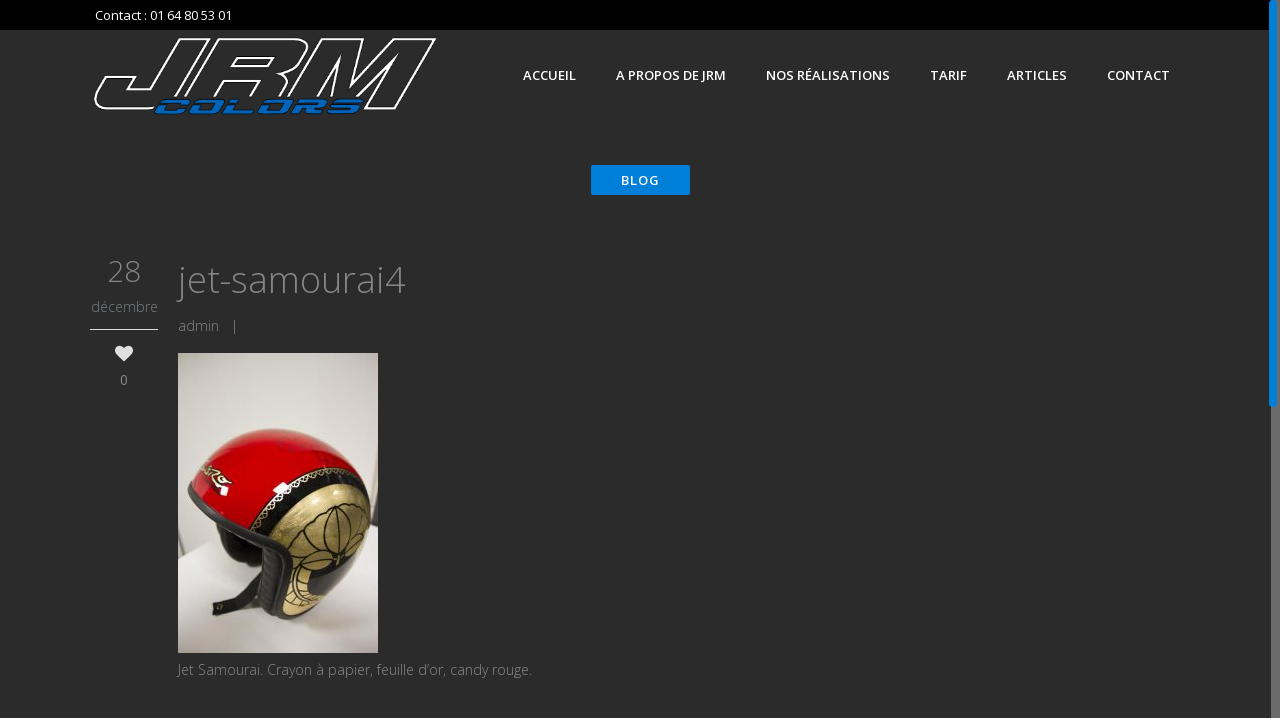

--- FILE ---
content_type: text/html; charset=UTF-8
request_url: http://www.jrmcolors.fr/creation/casque-jet-samourai/jet-samourai4/
body_size: 8696
content:
<!DOCTYPE html>
<html lang="fr-FR">
<head>
	<meta charset="UTF-8" />
	
	
							<meta name="description" content="JRM Colors : Peintre moto sur Paris et Ile de France. Réalisations de peintures moto personnalisées et d'origine, casques, réparations et restaurations.">
			
							<meta name="keywords" content="peinture, peintre, moto, Ile de France, Paris, région parisienne, casque, Harley Davidson, carrosserie, réparation; peinture personnalisée,">
						<meta name=viewport content="width=device-width,initial-scale=1,user-scalable=no">
		
	<title>jet-samourai4 - JRM Colors</title>
	<meta name="google-site-verification" content="UCadBomMO8gLWaErzT1hZDJn_mTKHc-Qt7F_5MHrMrU" />
	<link rel="profile" href="http://gmpg.org/xfn/11" />
	<link rel="pingback" href="http://www.jrmcolors.fr/xmlrpc.php" />
	<link rel="shortcut icon" type="image/x-icon" href="http://www.jrmcolors.fr/wp-content/uploads/2017/02/favicon.png">
	<link rel="apple-touch-icon" href="http://www.jrmcolors.fr/wp-content/uploads/2017/02/favicon.png"/>
	<!--[if gte IE 9]>
		<style type="text/css">
			.gradient {
				 filter: none;
			}
		</style>
	<![endif]-->

	
	  <link href='//fonts.googleapis.com/css?family=Open+Sans:400,800italic,800,700italic,600italic,600,400italic,300italic,300|Open+Sans:200,300,400,600,800&subset=latin,latin-ext' rel='stylesheet' type='text/css'>
<meta name='robots' content='index, follow, max-image-preview:large, max-snippet:-1, max-video-preview:-1' />
	<style>img:is([sizes="auto" i], [sizes^="auto," i]) { contain-intrinsic-size: 3000px 1500px }</style>
	<script type="text/javascript">function rgmkInitGoogleMaps(){window.rgmkGoogleMapsCallback=true;try{jQuery(document).trigger("rgmkGoogleMapsLoad")}catch(err){}}</script>
	<!-- This site is optimized with the Yoast SEO plugin v24.9 - https://yoast.com/wordpress/plugins/seo/ -->
	<link rel="canonical" href="http://www.jrmcolors.fr/creation/casque-jet-samourai/jet-samourai4/" />
	<meta property="og:locale" content="fr_FR" />
	<meta property="og:type" content="article" />
	<meta property="og:title" content="jet-samourai4 - JRM Colors" />
	<meta property="og:description" content="Jet Samourai. Crayon à papier, feuille d&rsquo;or, candy rouge." />
	<meta property="og:url" content="http://www.jrmcolors.fr/creation/casque-jet-samourai/jet-samourai4/" />
	<meta property="og:site_name" content="JRM Colors" />
	<meta property="article:publisher" content="https://www.facebook.com/jrmdesign/" />
	<meta property="article:modified_time" content="2017-01-16T14:45:02+00:00" />
	<meta property="og:image" content="http://www.jrmcolors.fr/creation/casque-jet-samourai/jet-samourai4" />
	<meta property="og:image:width" content="533" />
	<meta property="og:image:height" content="800" />
	<meta property="og:image:type" content="image/jpeg" />
	<meta name="twitter:card" content="summary_large_image" />
	<script type="application/ld+json" class="yoast-schema-graph">{"@context":"https://schema.org","@graph":[{"@type":"WebPage","@id":"http://www.jrmcolors.fr/creation/casque-jet-samourai/jet-samourai4/","url":"http://www.jrmcolors.fr/creation/casque-jet-samourai/jet-samourai4/","name":"jet-samourai4 - JRM Colors","isPartOf":{"@id":"https://www.jrmcolors.fr/#website"},"primaryImageOfPage":{"@id":"http://www.jrmcolors.fr/creation/casque-jet-samourai/jet-samourai4/#primaryimage"},"image":{"@id":"http://www.jrmcolors.fr/creation/casque-jet-samourai/jet-samourai4/#primaryimage"},"thumbnailUrl":"http://www.jrmcolors.fr/wp-content/uploads/2016/12/jet-samourai4.jpg","datePublished":"2016-12-28T14:01:46+00:00","dateModified":"2017-01-16T14:45:02+00:00","breadcrumb":{"@id":"http://www.jrmcolors.fr/creation/casque-jet-samourai/jet-samourai4/#breadcrumb"},"inLanguage":"fr-FR","potentialAction":[{"@type":"ReadAction","target":["http://www.jrmcolors.fr/creation/casque-jet-samourai/jet-samourai4/"]}]},{"@type":"ImageObject","inLanguage":"fr-FR","@id":"http://www.jrmcolors.fr/creation/casque-jet-samourai/jet-samourai4/#primaryimage","url":"http://www.jrmcolors.fr/wp-content/uploads/2016/12/jet-samourai4.jpg","contentUrl":"http://www.jrmcolors.fr/wp-content/uploads/2016/12/jet-samourai4.jpg","width":533,"height":800,"caption":"jet-samourai4"},{"@type":"BreadcrumbList","@id":"http://www.jrmcolors.fr/creation/casque-jet-samourai/jet-samourai4/#breadcrumb","itemListElement":[{"@type":"ListItem","position":1,"name":"Accueil","item":"https://www.jrmcolors.fr/"},{"@type":"ListItem","position":2,"name":"Casque Jet  » Samourai « ","item":"http://www.jrmcolors.fr/creation/casque-jet-samourai/"},{"@type":"ListItem","position":3,"name":"jet-samourai4"}]},{"@type":"WebSite","@id":"https://www.jrmcolors.fr/#website","url":"https://www.jrmcolors.fr/","name":"JRM Colors","description":"Laissez libre cours à votre imagination !","potentialAction":[{"@type":"SearchAction","target":{"@type":"EntryPoint","urlTemplate":"https://www.jrmcolors.fr/?s={search_term_string}"},"query-input":{"@type":"PropertyValueSpecification","valueRequired":true,"valueName":"search_term_string"}}],"inLanguage":"fr-FR"}]}</script>
	<!-- / Yoast SEO plugin. -->


<link rel='dns-prefetch' href='//cdnjs.cloudflare.com' />
<link rel='dns-prefetch' href='//maps.googleapis.com' />
<link rel='dns-prefetch' href='//fonts.googleapis.com' />
<link rel="alternate" type="application/rss+xml" title="JRM Colors &raquo; Flux" href="http://www.jrmcolors.fr/feed/" />
<link rel="alternate" type="application/rss+xml" title="JRM Colors &raquo; Flux des commentaires" href="http://www.jrmcolors.fr/comments/feed/" />
<link rel='stylesheet' id='beeteam_front_fontawsome_css-css' href='http://www.jrmcolors.fr/wp-content/plugins/ultimate-layouts-vc/assets/front-end/fontawesome/css/font-awesome.min.css?ver=1.1.2' type='text/css' media='all' />
<link rel='stylesheet' id='beeteam_front_animate_css-css' href='http://www.jrmcolors.fr/wp-content/plugins/ultimate-layouts-vc/assets/front-end/animate.css?ver=1.1.2' type='text/css' media='all' />
<link rel='stylesheet' id='beeteam_front_slick_css-css' href='http://www.jrmcolors.fr/wp-content/plugins/ultimate-layouts-vc/assets/front-end/slick/slick.css?ver=1.1.2' type='text/css' media='all' />
<link rel='stylesheet' id='beeteam_front_loadawsome_css-css' href='http://www.jrmcolors.fr/wp-content/plugins/ultimate-layouts-vc/assets/front-end/loaders.css?ver=1.1.2' type='text/css' media='all' />
<link rel='stylesheet' id='beeteam_front_priority_css-css' href='http://www.jrmcolors.fr/wp-content/plugins/ultimate-layouts-vc/assets/front-end/priority-navigation/priority-nav-core.css?ver=1.1.2' type='text/css' media='all' />
<link rel='stylesheet' id='beeteam_front_hover_css-css' href='http://www.jrmcolors.fr/wp-content/plugins/ultimate-layouts-vc/assets/front-end/hover-css/hover.css?ver=1.1.2' type='text/css' media='all' />
<link rel='stylesheet' id='beeteam_front_pagination_css-css' href='http://www.jrmcolors.fr/wp-content/plugins/ultimate-layouts-vc/assets/front-end/pagination/pagination.css?ver=1.1.2' type='text/css' media='all' />
<link rel='stylesheet' id='beeteam_front_malihu_css-css' href='http://www.jrmcolors.fr/wp-content/plugins/ultimate-layouts-vc/assets/front-end/malihuscroll/jquery.mCustomScrollbar.min.css?ver=1.1.2' type='text/css' media='all' />
<link rel='stylesheet' id='layerslider-css' href='http://www.jrmcolors.fr/wp-content/plugins/LayerSlider/static/layerslider/css/layerslider.css?ver=6.0.6' type='text/css' media='all' />
<link rel='stylesheet' id='ls-google-fonts-css' href='http://fonts.googleapis.com/css?family=Lato:100,300,regular,700,900%7COpen+Sans:300%7CIndie+Flower:regular%7COswald:300,regular,700&#038;subset=latin%2Clatin-ext' type='text/css' media='all' />
<link rel='stylesheet' id='wp-block-library-css' href='http://www.jrmcolors.fr/wp-includes/css/dist/block-library/style.min.css?ver=6.7.4' type='text/css' media='all' />
<style id='classic-theme-styles-inline-css' type='text/css'>
/*! This file is auto-generated */
.wp-block-button__link{color:#fff;background-color:#32373c;border-radius:9999px;box-shadow:none;text-decoration:none;padding:calc(.667em + 2px) calc(1.333em + 2px);font-size:1.125em}.wp-block-file__button{background:#32373c;color:#fff;text-decoration:none}
</style>
<style id='global-styles-inline-css' type='text/css'>
:root{--wp--preset--aspect-ratio--square: 1;--wp--preset--aspect-ratio--4-3: 4/3;--wp--preset--aspect-ratio--3-4: 3/4;--wp--preset--aspect-ratio--3-2: 3/2;--wp--preset--aspect-ratio--2-3: 2/3;--wp--preset--aspect-ratio--16-9: 16/9;--wp--preset--aspect-ratio--9-16: 9/16;--wp--preset--color--black: #000000;--wp--preset--color--cyan-bluish-gray: #abb8c3;--wp--preset--color--white: #ffffff;--wp--preset--color--pale-pink: #f78da7;--wp--preset--color--vivid-red: #cf2e2e;--wp--preset--color--luminous-vivid-orange: #ff6900;--wp--preset--color--luminous-vivid-amber: #fcb900;--wp--preset--color--light-green-cyan: #7bdcb5;--wp--preset--color--vivid-green-cyan: #00d084;--wp--preset--color--pale-cyan-blue: #8ed1fc;--wp--preset--color--vivid-cyan-blue: #0693e3;--wp--preset--color--vivid-purple: #9b51e0;--wp--preset--gradient--vivid-cyan-blue-to-vivid-purple: linear-gradient(135deg,rgba(6,147,227,1) 0%,rgb(155,81,224) 100%);--wp--preset--gradient--light-green-cyan-to-vivid-green-cyan: linear-gradient(135deg,rgb(122,220,180) 0%,rgb(0,208,130) 100%);--wp--preset--gradient--luminous-vivid-amber-to-luminous-vivid-orange: linear-gradient(135deg,rgba(252,185,0,1) 0%,rgba(255,105,0,1) 100%);--wp--preset--gradient--luminous-vivid-orange-to-vivid-red: linear-gradient(135deg,rgba(255,105,0,1) 0%,rgb(207,46,46) 100%);--wp--preset--gradient--very-light-gray-to-cyan-bluish-gray: linear-gradient(135deg,rgb(238,238,238) 0%,rgb(169,184,195) 100%);--wp--preset--gradient--cool-to-warm-spectrum: linear-gradient(135deg,rgb(74,234,220) 0%,rgb(151,120,209) 20%,rgb(207,42,186) 40%,rgb(238,44,130) 60%,rgb(251,105,98) 80%,rgb(254,248,76) 100%);--wp--preset--gradient--blush-light-purple: linear-gradient(135deg,rgb(255,206,236) 0%,rgb(152,150,240) 100%);--wp--preset--gradient--blush-bordeaux: linear-gradient(135deg,rgb(254,205,165) 0%,rgb(254,45,45) 50%,rgb(107,0,62) 100%);--wp--preset--gradient--luminous-dusk: linear-gradient(135deg,rgb(255,203,112) 0%,rgb(199,81,192) 50%,rgb(65,88,208) 100%);--wp--preset--gradient--pale-ocean: linear-gradient(135deg,rgb(255,245,203) 0%,rgb(182,227,212) 50%,rgb(51,167,181) 100%);--wp--preset--gradient--electric-grass: linear-gradient(135deg,rgb(202,248,128) 0%,rgb(113,206,126) 100%);--wp--preset--gradient--midnight: linear-gradient(135deg,rgb(2,3,129) 0%,rgb(40,116,252) 100%);--wp--preset--font-size--small: 13px;--wp--preset--font-size--medium: 20px;--wp--preset--font-size--large: 36px;--wp--preset--font-size--x-large: 42px;--wp--preset--spacing--20: 0.44rem;--wp--preset--spacing--30: 0.67rem;--wp--preset--spacing--40: 1rem;--wp--preset--spacing--50: 1.5rem;--wp--preset--spacing--60: 2.25rem;--wp--preset--spacing--70: 3.38rem;--wp--preset--spacing--80: 5.06rem;--wp--preset--shadow--natural: 6px 6px 9px rgba(0, 0, 0, 0.2);--wp--preset--shadow--deep: 12px 12px 50px rgba(0, 0, 0, 0.4);--wp--preset--shadow--sharp: 6px 6px 0px rgba(0, 0, 0, 0.2);--wp--preset--shadow--outlined: 6px 6px 0px -3px rgba(255, 255, 255, 1), 6px 6px rgba(0, 0, 0, 1);--wp--preset--shadow--crisp: 6px 6px 0px rgba(0, 0, 0, 1);}:where(.is-layout-flex){gap: 0.5em;}:where(.is-layout-grid){gap: 0.5em;}body .is-layout-flex{display: flex;}.is-layout-flex{flex-wrap: wrap;align-items: center;}.is-layout-flex > :is(*, div){margin: 0;}body .is-layout-grid{display: grid;}.is-layout-grid > :is(*, div){margin: 0;}:where(.wp-block-columns.is-layout-flex){gap: 2em;}:where(.wp-block-columns.is-layout-grid){gap: 2em;}:where(.wp-block-post-template.is-layout-flex){gap: 1.25em;}:where(.wp-block-post-template.is-layout-grid){gap: 1.25em;}.has-black-color{color: var(--wp--preset--color--black) !important;}.has-cyan-bluish-gray-color{color: var(--wp--preset--color--cyan-bluish-gray) !important;}.has-white-color{color: var(--wp--preset--color--white) !important;}.has-pale-pink-color{color: var(--wp--preset--color--pale-pink) !important;}.has-vivid-red-color{color: var(--wp--preset--color--vivid-red) !important;}.has-luminous-vivid-orange-color{color: var(--wp--preset--color--luminous-vivid-orange) !important;}.has-luminous-vivid-amber-color{color: var(--wp--preset--color--luminous-vivid-amber) !important;}.has-light-green-cyan-color{color: var(--wp--preset--color--light-green-cyan) !important;}.has-vivid-green-cyan-color{color: var(--wp--preset--color--vivid-green-cyan) !important;}.has-pale-cyan-blue-color{color: var(--wp--preset--color--pale-cyan-blue) !important;}.has-vivid-cyan-blue-color{color: var(--wp--preset--color--vivid-cyan-blue) !important;}.has-vivid-purple-color{color: var(--wp--preset--color--vivid-purple) !important;}.has-black-background-color{background-color: var(--wp--preset--color--black) !important;}.has-cyan-bluish-gray-background-color{background-color: var(--wp--preset--color--cyan-bluish-gray) !important;}.has-white-background-color{background-color: var(--wp--preset--color--white) !important;}.has-pale-pink-background-color{background-color: var(--wp--preset--color--pale-pink) !important;}.has-vivid-red-background-color{background-color: var(--wp--preset--color--vivid-red) !important;}.has-luminous-vivid-orange-background-color{background-color: var(--wp--preset--color--luminous-vivid-orange) !important;}.has-luminous-vivid-amber-background-color{background-color: var(--wp--preset--color--luminous-vivid-amber) !important;}.has-light-green-cyan-background-color{background-color: var(--wp--preset--color--light-green-cyan) !important;}.has-vivid-green-cyan-background-color{background-color: var(--wp--preset--color--vivid-green-cyan) !important;}.has-pale-cyan-blue-background-color{background-color: var(--wp--preset--color--pale-cyan-blue) !important;}.has-vivid-cyan-blue-background-color{background-color: var(--wp--preset--color--vivid-cyan-blue) !important;}.has-vivid-purple-background-color{background-color: var(--wp--preset--color--vivid-purple) !important;}.has-black-border-color{border-color: var(--wp--preset--color--black) !important;}.has-cyan-bluish-gray-border-color{border-color: var(--wp--preset--color--cyan-bluish-gray) !important;}.has-white-border-color{border-color: var(--wp--preset--color--white) !important;}.has-pale-pink-border-color{border-color: var(--wp--preset--color--pale-pink) !important;}.has-vivid-red-border-color{border-color: var(--wp--preset--color--vivid-red) !important;}.has-luminous-vivid-orange-border-color{border-color: var(--wp--preset--color--luminous-vivid-orange) !important;}.has-luminous-vivid-amber-border-color{border-color: var(--wp--preset--color--luminous-vivid-amber) !important;}.has-light-green-cyan-border-color{border-color: var(--wp--preset--color--light-green-cyan) !important;}.has-vivid-green-cyan-border-color{border-color: var(--wp--preset--color--vivid-green-cyan) !important;}.has-pale-cyan-blue-border-color{border-color: var(--wp--preset--color--pale-cyan-blue) !important;}.has-vivid-cyan-blue-border-color{border-color: var(--wp--preset--color--vivid-cyan-blue) !important;}.has-vivid-purple-border-color{border-color: var(--wp--preset--color--vivid-purple) !important;}.has-vivid-cyan-blue-to-vivid-purple-gradient-background{background: var(--wp--preset--gradient--vivid-cyan-blue-to-vivid-purple) !important;}.has-light-green-cyan-to-vivid-green-cyan-gradient-background{background: var(--wp--preset--gradient--light-green-cyan-to-vivid-green-cyan) !important;}.has-luminous-vivid-amber-to-luminous-vivid-orange-gradient-background{background: var(--wp--preset--gradient--luminous-vivid-amber-to-luminous-vivid-orange) !important;}.has-luminous-vivid-orange-to-vivid-red-gradient-background{background: var(--wp--preset--gradient--luminous-vivid-orange-to-vivid-red) !important;}.has-very-light-gray-to-cyan-bluish-gray-gradient-background{background: var(--wp--preset--gradient--very-light-gray-to-cyan-bluish-gray) !important;}.has-cool-to-warm-spectrum-gradient-background{background: var(--wp--preset--gradient--cool-to-warm-spectrum) !important;}.has-blush-light-purple-gradient-background{background: var(--wp--preset--gradient--blush-light-purple) !important;}.has-blush-bordeaux-gradient-background{background: var(--wp--preset--gradient--blush-bordeaux) !important;}.has-luminous-dusk-gradient-background{background: var(--wp--preset--gradient--luminous-dusk) !important;}.has-pale-ocean-gradient-background{background: var(--wp--preset--gradient--pale-ocean) !important;}.has-electric-grass-gradient-background{background: var(--wp--preset--gradient--electric-grass) !important;}.has-midnight-gradient-background{background: var(--wp--preset--gradient--midnight) !important;}.has-small-font-size{font-size: var(--wp--preset--font-size--small) !important;}.has-medium-font-size{font-size: var(--wp--preset--font-size--medium) !important;}.has-large-font-size{font-size: var(--wp--preset--font-size--large) !important;}.has-x-large-font-size{font-size: var(--wp--preset--font-size--x-large) !important;}
:where(.wp-block-post-template.is-layout-flex){gap: 1.25em;}:where(.wp-block-post-template.is-layout-grid){gap: 1.25em;}
:where(.wp-block-columns.is-layout-flex){gap: 2em;}:where(.wp-block-columns.is-layout-grid){gap: 2em;}
:root :where(.wp-block-pullquote){font-size: 1.5em;line-height: 1.6;}
</style>
<link rel='stylesheet' id='contact-form-7-css' href='http://www.jrmcolors.fr/wp-content/plugins/contact-form-7/includes/css/styles.css?ver=5.7.7' type='text/css' media='all' />
<link rel='stylesheet' id='cuteslider-css' href='http://www.jrmcolors.fr/wp-content/plugins/cuteslider/css/cuteslider.css?ver=1.1.1' type='text/css' media='all' />
<link rel='stylesheet' id='wp-lightbox-2.min.css-css' href='http://www.jrmcolors.fr/wp-content/plugins/wp-lightbox-2/styles/lightbox.min.css?ver=1.3.4' type='text/css' media='all' />
<link rel='stylesheet' id='default_style-css' href='http://www.jrmcolors.fr/wp-content/themes/elision/style.css?ver=6.7.4' type='text/css' media='all' />
<link rel='stylesheet' id='qode-font-awesome-css' href='http://www.jrmcolors.fr/wp-content/themes/elision/css/font-awesome/css/font-awesome.min.css?ver=6.7.4' type='text/css' media='all' />
<link rel='stylesheet' id='stylesheet-css' href='http://www.jrmcolors.fr/wp-content/themes/elision/css/stylesheet.min.css?ver=6.7.4' type='text/css' media='all' />
<link rel='stylesheet' id='style_dynamic-css' href='http://www.jrmcolors.fr/wp-content/themes/elision/css/style_dynamic.php?ver=6.7.4' type='text/css' media='all' />
<link rel='stylesheet' id='responsive-css' href='http://www.jrmcolors.fr/wp-content/themes/elision/css/responsive.min.css?ver=6.7.4' type='text/css' media='all' />
<link rel='stylesheet' id='style_dynamic_responsive-css' href='http://www.jrmcolors.fr/wp-content/themes/elision/css/style_dynamic_responsive.php?ver=6.7.4' type='text/css' media='all' />
<link rel='stylesheet' id='js_composer_front-css' href='http://www.jrmcolors.fr/wp-content/plugins/js_composer/assets/css/js_composer.min.css?ver=5.0.1' type='text/css' media='all' />
<link rel='stylesheet' id='custom_css-css' href='http://www.jrmcolors.fr/wp-content/themes/elision/css/custom_css.php?ver=6.7.4' type='text/css' media='all' />
<link rel='stylesheet' id='childstyle-css' href='http://www.jrmcolors.fr/wp-content/themes/elision-child/style.css?ver=6.7.4' type='text/css' media='all' />
<link rel='stylesheet' id='ul_bete_front_css-css' href='http://www.jrmcolors.fr/wp-content/plugins/ultimate-layouts-vc/assets/front-end/core.css?ver=1.1.2' type='text/css' media='all' />
<script type="text/javascript" src="http://www.jrmcolors.fr/wp-content/plugins/ultimate-layouts-vc/assets/front-end/lazysizes.js?ver=1.1.2" id="beeteam_front_lazysizes_js-js"></script>
<script type="text/javascript" src="http://www.jrmcolors.fr/wp-content/plugins/LayerSlider/static/layerslider/js/greensock.js?ver=1.19.0" id="greensock-js"></script>
<script type="text/javascript" src="http://www.jrmcolors.fr/wp-includes/js/jquery/jquery.min.js?ver=3.7.1" id="jquery-core-js"></script>
<script type="text/javascript" src="http://www.jrmcolors.fr/wp-includes/js/jquery/jquery-migrate.min.js?ver=3.4.1" id="jquery-migrate-js"></script>
<script type="text/javascript" id="layerslider-js-extra">
/* <![CDATA[ */
var LS_Meta = {"v":"6.0.6"};
/* ]]> */
</script>
<script type="text/javascript" src="http://www.jrmcolors.fr/wp-content/plugins/LayerSlider/static/layerslider/js/layerslider.kreaturamedia.jquery.js?ver=6.0.6" id="layerslider-js"></script>
<script type="text/javascript" src="http://www.jrmcolors.fr/wp-content/plugins/LayerSlider/static/layerslider/js/layerslider.transitions.js?ver=6.0.6" id="layerslider-transitions-js"></script>
<script type="text/javascript" src="http://cdnjs.cloudflare.com/ajax/libs/modernizr/2.6.2/modernizr.min.js?ver=2.6.2" id="modernizr-js"></script>
<script type="text/javascript" id="cuteslider-js-extra">
/* <![CDATA[ */
var CSSettings = {"pluginPath":"http:\/\/www.jrmcolors.fr\/wp-content\/plugins\/cuteslider"};
/* ]]> */
</script>
<script type="text/javascript" src="http://www.jrmcolors.fr/wp-content/plugins/cuteslider/js/cute.slider.js?ver=1.1.1" id="cuteslider-js"></script>
<script type="text/javascript" src="http://www.jrmcolors.fr/wp-content/plugins/cuteslider/js/cute.transitions.all.js?ver=1.1.1" id="cuteslider_transitions-js"></script>
<script type="text/javascript" src="http://cdnjs.cloudflare.com/ajax/libs/respond.js/1.1.0/respond.min.js?ver=1.1.0" id="respond-js"></script>
<meta name="generator" content="Powered by LayerSlider 6.0.6 - Multi-Purpose, Responsive, Parallax, Mobile-Friendly Slider Plugin for WordPress." />
<!-- LayerSlider updates and docs at: https://layerslider.kreaturamedia.com -->
<link rel="https://api.w.org/" href="http://www.jrmcolors.fr/wp-json/" /><link rel="alternate" title="JSON" type="application/json" href="http://www.jrmcolors.fr/wp-json/wp/v2/media/8209" /><link rel="alternate" title="oEmbed (JSON)" type="application/json+oembed" href="http://www.jrmcolors.fr/wp-json/oembed/1.0/embed?url=http%3A%2F%2Fwww.jrmcolors.fr%2Fcreation%2Fcasque-jet-samourai%2Fjet-samourai4%2F" />
<link rel="alternate" title="oEmbed (XML)" type="text/xml+oembed" href="http://www.jrmcolors.fr/wp-json/oembed/1.0/embed?url=http%3A%2F%2Fwww.jrmcolors.fr%2Fcreation%2Fcasque-jet-samourai%2Fjet-samourai4%2F&#038;format=xml" />
<style type="text/css">.recentcomments a{display:inline !important;padding:0 !important;margin:0 !important;}</style><meta name="generator" content="Powered by Visual Composer - drag and drop page builder for WordPress."/>
<!--[if lte IE 9]><link rel="stylesheet" type="text/css" href="http://www.jrmcolors.fr/wp-content/plugins/js_composer/assets/css/vc_lte_ie9.min.css" media="screen"><![endif]--><noscript><style type="text/css"> .wpb_animate_when_almost_visible { opacity: 1; }</style></noscript>	
</head>

<body class="attachment attachment-template-default single single-attachment postid-8209 attachmentid-8209 attachment-jpeg ajax_fade page_not_loaded smooth_scroll mac  qode-child-theme-ver-1.0.0 qode-theme-ver-3.4 wpb-js-composer js-comp-ver-5.0.1 vc_responsive">
	
				<div class="ajax_loader"><div class="ajax_loader_1"><div class="ajax_loader_html"></div></div></div>
				<div class="wrapper">
	<div class="wrapper_inner">
	<!-- Google Analytics start -->
		<!-- Google Analytics end -->
	

<header class="has_top    light">
	<div class="header_inner clearfix">
	
			<div class="header_top clearfix">
							<div class="container">
					<div class="container_inner clearfix">
								<div class="left">
						<div class="inner">
						<div>			<div class="textwidget"><span style="color: #fff;">Contact : 01 64 80 53 01</span></div>
		</div>						</div>
					</div>
					<div class="right">
						<div class="inner">
												</div>
					</div>
									</div>
				</div>
					</div>
		<div class="header_bottom clearfix">
						<div class="container">
					<div class="container_inner clearfix">
								<div class="header_inner_left">
						<div class="mobile_menu_button"><span><i class="fa fa-bars"></i></span></div>
						<div class="logo_wrapper">
														
															<div class="q_logo animate_logo"><a href="http://www.jrmcolors.fr/">
									<div class="normal flip_holder">
										<img class="normal front" src="http://jrmcolors.fr/wp-content/uploads/2016/12/whitebluecont.png" alt="Logo"/>
										<img class="normal back" src="http://jrmcolors.fr/wp-content/uploads/2016/12/whitebluecont.png" alt="Logo"/>
									</div>
									<div class="dark flip_holder">
										<img class="dark front" src="http://jrmcolors.fr/wp-content/uploads/2016/12/blackbluecont.png" alt="Logo"/>
										<img class="dark back" src="http://jrmcolors.fr/wp-content/uploads/2016/12/blackbluecont.png" alt="Logo"/>
									</div>
									<div class="sticky flip_holder">
										<img class="sticky front" src="http://jrmcolors.fr/wp-content/uploads/2016/12/whiteblue.png" alt="Logo"/>
										<img class="sticky back" src="http://jrmcolors.fr/wp-content/uploads/2016/12/whiteblue.png" alt="Logo"/>
									</div>
								</a></div>
														
						</div>
					</div>
											<div class="header_inner_right">
																<div class="side_menu_button_wrapper right"><div class="side_menu_button"></div></div>
						</div>
										<nav class="main_menu drop_down right">
					<ul id="menu-top_menu" class=""><li id="nav-menu-item-7219" class="menu-item menu-item-type-post_type menu-item-object-page menu-item-home  narrow"><a href="http://www.jrmcolors.fr/" class=""><i class="menu_icon fa blank"></i><span>Accueil</span><i class="q_menu_arrow fa fa-angle-right"></i></a></li>
<li id="nav-menu-item-7302" class="menu-item menu-item-type-post_type menu-item-object-page  narrow"><a href="http://www.jrmcolors.fr/jrm-colors-descriptif-societe/" class=""><i class="menu_icon fa blank"></i><span>A propos de JRM</span><i class="q_menu_arrow fa fa-angle-right"></i></a></li>
<li id="nav-menu-item-7540" class="menu-item menu-item-type-post_type menu-item-object-page  narrow"><a href="http://www.jrmcolors.fr/nos-realisations/" class=""><i class="menu_icon fa blank"></i><span>Nos réalisations</span><i class="q_menu_arrow fa fa-angle-right"></i></a></li>
<li id="nav-menu-item-10077" class="menu-item menu-item-type-post_type menu-item-object-page  narrow"><a href="http://www.jrmcolors.fr/tarif/" class=""><i class="menu_icon fa blank"></i><span>Tarif</span><i class="q_menu_arrow fa fa-angle-right"></i></a></li>
<li id="nav-menu-item-7412" class="menu-item menu-item-type-post_type menu-item-object-page  narrow"><a href="http://www.jrmcolors.fr/articles/" class=""><i class="menu_icon fa blank"></i><span>Articles</span><i class="q_menu_arrow fa fa-angle-right"></i></a></li>
<li id="nav-menu-item-7195" class="menu-item menu-item-type-post_type menu-item-object-page  narrow"><a href="http://www.jrmcolors.fr/contact/" class=""><i class="menu_icon fa blank"></i><span>Contact</span><i class="q_menu_arrow fa fa-angle-right"></i></a></li>
</ul>					</nav>
										<nav class="mobile_menu">
						<ul id="menu-top_menu-1" class=""><li id="mobile-menu-item-7219" class="menu-item menu-item-type-post_type menu-item-object-page menu-item-home "><a href="http://www.jrmcolors.fr/" class=""><span>Accueil</span><span class="mobile_arrow"><i class="fa fa-angle-right"></i><i class="fa fa-angle-down"></i></span></a></li>
<li id="mobile-menu-item-7302" class="menu-item menu-item-type-post_type menu-item-object-page "><a href="http://www.jrmcolors.fr/jrm-colors-descriptif-societe/" class=""><span>A propos de JRM</span><span class="mobile_arrow"><i class="fa fa-angle-right"></i><i class="fa fa-angle-down"></i></span></a></li>
<li id="mobile-menu-item-7540" class="menu-item menu-item-type-post_type menu-item-object-page "><a href="http://www.jrmcolors.fr/nos-realisations/" class=""><span>Nos réalisations</span><span class="mobile_arrow"><i class="fa fa-angle-right"></i><i class="fa fa-angle-down"></i></span></a></li>
<li id="mobile-menu-item-10077" class="menu-item menu-item-type-post_type menu-item-object-page "><a href="http://www.jrmcolors.fr/tarif/" class=""><span>Tarif</span><span class="mobile_arrow"><i class="fa fa-angle-right"></i><i class="fa fa-angle-down"></i></span></a></li>
<li id="mobile-menu-item-7412" class="menu-item menu-item-type-post_type menu-item-object-page "><a href="http://www.jrmcolors.fr/articles/" class=""><span>Articles</span><span class="mobile_arrow"><i class="fa fa-angle-right"></i><i class="fa fa-angle-down"></i></span></a></li>
<li id="mobile-menu-item-7195" class="menu-item menu-item-type-post_type menu-item-object-page "><a href="http://www.jrmcolors.fr/contact/" class=""><span>Contact</span><span class="mobile_arrow"><i class="fa fa-angle-right"></i><i class="fa fa-angle-down"></i></span></a></li>
</ul>					</nav>
								</div>
				</div>
				</div>
	</div>
</header>

	<a id='back_to_top' href='#'>
		<span class="fa-stack">
			<i class="fa fa-angle-up " style=""></i>
		</span>
	</a>

<div class="content">
							<div class="meta">

					
		<div class="seo_title">jet-samourai4 - JRM Colors</div>

					<div class="seo_description">JRM Colors : Peintre moto sur Paris et Ile de France. Réalisations de peintures moto personnalisées et d'origine, casques, réparations et restaurations.</div>
							<div class="seo_keywords">peinture, peintre, moto, Ile de France, Paris, région parisienne, casque, Harley Davidson, carrosserie, réparation; peinture personnalisée,</div>
							<span id="qode_page_id">8209</span>
					<div class="body_classes">attachment,attachment-template-default,single,single-attachment,postid-8209,attachmentid-8209,attachment-jpeg,ajax_fade,page_not_loaded,smooth_scroll,mac,,qode-child-theme-ver-1.0.0,qode-theme-ver-3.4,wpb-js-composer js-comp-ver-5.0.1,vc_responsive</div>
				</div>
						<div class="content_inner  ">
																	
													<div class="title title_on_bottom " style="background-color:#2b2b2b;">
						<div class="image not_responsive"></div>
													<div class="title_holder">
								<div class="container">
									<div class="container_inner clearfix">
																					<div class="title_on_bottom_wrap">
												<div class="title_on_bottom_holder">
													<div class="title_on_bottom_holder_inner" >
                                                        <h1>
                                                            																 																		Blog																	                                                                                                                    </h1>
													</div>
												</div>
											</div>
																			</div>
								</div>
							</div>
											</div>
								
								<div class="container">
					<div class="container_inner">
				
											<div class="blog_holder blog_single">
								<article id="post-8209" class="post-8209 attachment type-attachment status-inherit hentry">
			<div class="post_info">
				<div class="inner">
					<div class="post_date">
						<span class="date">28</span>
						<span class="month">décembre</span>
					</div>
											<div class="blog_like">
							<a href="#" class="qode-like" id="qode-like-8209" title="Like this"><i class="fa fa-heart fa-2x"></i><span class="qode-like-count">0</span></a>						</div>
														</div>
			</div>
			<div class="post_content_holder">
								<div class="post_text">
					<h2>jet-samourai4</h2>
					<div class="post_description">
						<a class="post_author" href="http://www.jrmcolors.fr/author/admin/" target="_self">admin</a>
						&nbsp;&nbsp;|&nbsp;&nbsp;  											</div>	
					<p class="attachment"><a href='http://www.jrmcolors.fr/wp-content/uploads/2016/12/jet-samourai4.jpg' rel="lightbox[8209]"><img fetchpriority="high" decoding="async" width="200" height="300" src="http://www.jrmcolors.fr/wp-content/uploads/2016/12/jet-samourai4-200x300.jpg" class="attachment-medium size-medium" alt="jet-samourai4" srcset="http://www.jrmcolors.fr/wp-content/uploads/2016/12/jet-samourai4-200x300.jpg 200w, http://www.jrmcolors.fr/wp-content/uploads/2016/12/jet-samourai4.jpg 533w" sizes="(max-width: 200px) 100vw, 200px" /></a></p>
<p>Jet Samourai. Crayon à papier, feuille d&rsquo;or, candy rouge.</p>
				</div>
			</div>
		
				
</article>						<br/><br/> 
						
										</div>
				</div>
			</div>						
	


		
	</div>
</div>
	<footer>
				<div class="footer_top_holder">
			<div class="footer_top">
																	<div class="four_columns clearfix">
								<div class="column1">
									<div class="column_inner">
										<div id="text-2" class="widget widget_text">			<div class="textwidget"><img src="http://jrmcolors.fr/wp-content/uploads/2016/12/whiteblue-300x69.png" alt="logo" />

<div class="separator  transparent   " style="margin-top:10px;margin-bottom:2px;"></div>


Peinture moto d'origine ou personnalisée en région Parisienne.
" Laissez libre cours à votre imagination ! "

<div class="separator  transparent   " style="margin-top:10px;margin-bottom:2px;"></div>


29-31 Rue de Lagny - 77181 Le PIN -
01 64 80 53 01

<div class="separator  transparent   " style="margin-top:10px;margin-bottom:2px;"></div>


Ouvert du Mardi au Vendredi de 08h00 à 17h00 - Le Samedi à partir de 14h00.

<div class="separator  transparent   " style="margin-top:10px;margin-bottom:7px;"></div>


<span class='q_social_icon_holder'><a href='https://www.facebook.com/jrmdesign/' target='_self'><span class='fa-stack fa-2x' style='background-color: #1f1f1f;'><i class='fa fa-facebook' style='color: #fff;'></i></span></a></span>

<span class='q_social_icon_holder'><a href='http://www.instagram.com' target='_self'><span class='fa-stack fa-2x' style='background-color: #1f1f1f;'><i class='fa fa-instagram' style='color: #fff;'></i></span></a></span></div>
		</div>									</div>
								</div>
								<div class="column2">
									<div class="column_inner">
										
		<div id="recent-posts-3" class="widget widget_recent_entries">
		<h6>ARTICLES RECENTS</h6>
		<ul>
											<li>
					<a href="http://www.jrmcolors.fr/vectorisation-pochoirs/">La Vectorisation et les Pochoirs en peinture moto.</a>
									</li>
											<li>
					<a href="http://www.jrmcolors.fr/restauration-motos-anciennes-collection/">Restauration de motos anciennes et de collection</a>
									</li>
											<li>
					<a href="http://www.jrmcolors.fr/reparation-preparation-moto/">Réparation et préparation des éléments moto.</a>
									</li>
											<li>
					<a href="http://www.jrmcolors.fr/peinture-casque/">La peinture personnalisée d&rsquo;un casque :</a>
									</li>
											<li>
					<a href="http://www.jrmcolors.fr/locaux-jrm-colors/">JRM Colors : Les locaux</a>
									</li>
											<li>
					<a href="http://www.jrmcolors.fr/projet-peinture-perso/">Peinture Perso, modification d&rsquo;une moto : Le projet.</a>
									</li>
					</ul>

		</div>									</div>
								</div>
								<div class="column3">
									<div class="column_inner">
										<div id="recent-comments-3" class="widget widget_recent_comments"><h6>Commentaires récents</h6><ul id="recentcomments"></ul></div>									</div>
								</div>
								<div class="column4">
									<div class="column_inner">
										<div id="search-6" class="widget widget_search"><h6>Rechercher</h6><form role="search" method="get" id="searchform" class="searchform" action="http://www.jrmcolors.fr/">
				<div>
					<label class="screen-reader-text" for="s">Rechercher :</label>
					<input type="text" value="" name="s" id="s" />
					<input type="submit" id="searchsubmit" value="Rechercher" />
				</div>
			</form></div>									</div>
								</div>
							</div>
													</div>
		</div>
						<div class="footer_bottom_holder">
			<div class="footer_bottom">
							<div class="textwidget"><span>&copy; Copyright JRM Colors 2017</span></div>
					</div>
		</div>
			</footer>
</div>
</div>
<script type="text/javascript" src="http://www.jrmcolors.fr/wp-content/plugins/contact-form-7/includes/swv/js/index.js?ver=5.7.7" id="swv-js"></script>
<script type="text/javascript" id="contact-form-7-js-extra">
/* <![CDATA[ */
var wpcf7 = {"api":{"root":"http:\/\/www.jrmcolors.fr\/wp-json\/","namespace":"contact-form-7\/v1"}};
/* ]]> */
</script>
<script type="text/javascript" src="http://www.jrmcolors.fr/wp-content/plugins/contact-form-7/includes/js/index.js?ver=5.7.7" id="contact-form-7-js"></script>
<script type="text/javascript" id="wp-jquery-lightbox-js-extra">
/* <![CDATA[ */
var JQLBSettings = {"fitToScreen":"1","resizeSpeed":"400","displayDownloadLink":"0","navbarOnTop":"0","loopImages":"","resizeCenter":"","marginSize":"10","linkTarget":"","help":"","prevLinkTitle":"previous image","nextLinkTitle":"next image","prevLinkText":"\u00ab Previous","nextLinkText":"Next \u00bb","closeTitle":"close image gallery","image":"Image ","of":" of ","download":"Download","jqlb_overlay_opacity":"80","jqlb_overlay_color":"#000000","jqlb_overlay_close":"1","jqlb_border_width":"10","jqlb_border_color":"#ffffff","jqlb_border_radius":"0","jqlb_image_info_background_transparency":"100","jqlb_image_info_bg_color":"#ffffff","jqlb_image_info_text_color":"#000000","jqlb_image_info_text_fontsize":"10","jqlb_show_text_for_image":"1","jqlb_next_image_title":"next image","jqlb_previous_image_title":"previous image","jqlb_next_button_image":"http:\/\/www.jrmcolors.fr\/wp-content\/plugins\/wp-lightbox-2\/styles\/images\/next.gif","jqlb_previous_button_image":"http:\/\/www.jrmcolors.fr\/wp-content\/plugins\/wp-lightbox-2\/styles\/images\/prev.gif","jqlb_maximum_width":"","jqlb_maximum_height":"","jqlb_show_close_button":"1","jqlb_close_image_title":"close image gallery","jqlb_close_image_max_heght":"22","jqlb_image_for_close_lightbox":"http:\/\/www.jrmcolors.fr\/wp-content\/plugins\/wp-lightbox-2\/styles\/images\/closelabel.gif","jqlb_keyboard_navigation":"1","jqlb_popup_size_fix":"0"};
/* ]]> */
</script>
<script type="text/javascript" src="http://www.jrmcolors.fr/wp-content/plugins/wp-lightbox-2/js/dist/wp-lightbox-2.min.js?ver=1.3.4.1" id="wp-jquery-lightbox-js"></script>
<script type="text/javascript" id="qode-like-js-extra">
/* <![CDATA[ */
var qodeLike = {"ajaxurl":"http:\/\/www.jrmcolors.fr\/wp-admin\/admin-ajax.php"};
/* ]]> */
</script>
<script type="text/javascript" src="http://www.jrmcolors.fr/wp-content/themes/elision/js/qode-like.js?ver=1.0" id="qode-like-js"></script>
<script type="text/javascript" src="http://www.jrmcolors.fr/wp-content/themes/elision/js/plugins.js?ver=6.7.4" id="plugins-js"></script>
<script type="text/javascript" src="https://maps.googleapis.com/maps/api/js?ver=6.7.4&amp;key=AIzaSyCxjYmfo8pl-IAlZecSNzPuWgf3Z-eYI50&amp;callback=rgmkInitGoogleMaps" id="google_map_api-js"></script>
<script type="text/javascript" src="http://www.jrmcolors.fr/wp-content/themes/elision/js/default_dynamic.php?ver=6.7.4" id="default_dynamic-js"></script>
<script type="text/javascript" src="http://www.jrmcolors.fr/wp-content/themes/elision/js/default.min.js?ver=6.7.4" id="default-js"></script>
<script type="text/javascript" src="http://www.jrmcolors.fr/wp-content/themes/elision/js/custom_js.php?ver=6.7.4" id="custom_js-js"></script>
<script type="text/javascript" src="http://www.jrmcolors.fr/wp-includes/js/comment-reply.min.js?ver=6.7.4" id="comment-reply-js" async="async" data-wp-strategy="async"></script>
<script type="text/javascript" src="http://www.jrmcolors.fr/wp-content/themes/elision/js/ajax.min.js?ver=6.7.4" id="ajax-js"></script>
<script type="text/javascript" src="http://www.jrmcolors.fr/wp-content/plugins/js_composer/assets/js/dist/js_composer_front.min.js?ver=5.0.1" id="wpb_composer_front_js-js"></script>
<script type="text/javascript">
  jQuery(document).ready(function($){

    //hide all inputs except the first one
    $('p.hide_this').not(':eq(0)').hide();

    //functionality for add-file link
    $('a.add_file').on('click', function(e){
      //show by click the first one from hidden inputs
      $('p.hide_this:not(:visible):first').show('slow');
      e.preventDefault();
    });

    //functionality for del-file link
    $('a.del_file').on('click', function(e){
      //var init
      var input_parent = $(this).parent();
      var input_wrap = input_parent.find('span');
      //reset field value
      input_wrap.html(input_wrap.html());
      //hide by click
      input_parent.hide('slow');
      e.preventDefault();
    });
  });
</script>
</body>
</html>	

--- FILE ---
content_type: text/css
request_url: http://www.jrmcolors.fr/wp-content/plugins/ultimate-layouts-vc/assets/front-end/core.css?ver=1.1.2
body_size: 16855
content:
@import url(https://fonts.googleapis.com/css?family=Dosis:400,500,600,700|Roboto:400,700,900);.ul-custom-css-inline{display:none !important}.ldc-ul_cont,.ldc-cmt-box,.ldc-cmt-box .ldc-ul_cont{display:none !important}.ultimate-layouts-container{display:block !important;float:none !important;width:100% !important;-webkit-font-smoothing:antialiased !important;-moz-osx-font-smoothing:grayscale !important;box-shadow:none !important;-webkit-box-shadow:none !important;-moz-box-shadow:none !important;-ms-box-shadow:none !important;-o-box-shadow:none !important;margin:0;padding:0;background:none;border:none;border-top-left-radius:0px;-webkit-border-top-left-radius:0px;-moz-border-top-left-radius:0px;-ms-border-top-left-radius:0px;-o-border-top-left-radius:0px;border-top-right-radius:0px;-webkit-border-top-right-radius:0px;-moz-border-top-right-radius:0px;-ms-border-top-right-radius:0px;-o-border-top-right-radius:0px;border-bottom-left-radius:0px;-webkit-border-bottom-left-radius:0px;-moz-border-bottom-left-radius:0px;-ms-border-bottom-left-radius:0px;-o-border-bottom-left-radius:0px;border-bottom-right-radius:0px;-webkit-border-bottom-right-radius:0px;-moz-border-bottom-right-radius:0px;-ms-border-bottom-right-radius:0px;-o-border-bottom-right-radius:0px;outline:none;box-sizing:border-box;-webkit-box-sizing:border-box;-moz-box-sizing:border-box;-ms-box-sizing:border-box;-o-box-sizing:border-box;font-size:16px;line-height:1.55;font-weight:normal;color:#999;letter-spacing:0;font-family:"Roboto", sans-serif}.ultimate-layouts-container *{-webkit-font-smoothing:antialiased !important;-moz-osx-font-smoothing:grayscale !important;box-shadow:none;-webkit-box-shadow:none;-moz-box-shadow:none;-ms-box-shadow:none;-o-box-shadow:none;margin:0;padding:0;background:none;border:none;border-top-left-radius:0px;-webkit-border-top-left-radius:0px;-moz-border-top-left-radius:0px;-ms-border-top-left-radius:0px;-o-border-top-left-radius:0px;border-top-right-radius:0px;-webkit-border-top-right-radius:0px;-moz-border-top-right-radius:0px;-ms-border-top-right-radius:0px;-o-border-top-right-radius:0px;border-bottom-left-radius:0px;-webkit-border-bottom-left-radius:0px;-moz-border-bottom-left-radius:0px;-ms-border-bottom-left-radius:0px;-o-border-bottom-left-radius:0px;border-bottom-right-radius:0px;-webkit-border-bottom-right-radius:0px;-moz-border-bottom-right-radius:0px;-ms-border-bottom-right-radius:0px;-o-border-bottom-right-radius:0px;outline:none;box-sizing:border-box;-webkit-box-sizing:border-box;-moz-box-sizing:border-box;-ms-box-sizing:border-box;-o-box-sizing:border-box}.ultimate-layouts-container *:after,.ultimate-layouts-container *:before{-webkit-font-smoothing:antialiased !important;-moz-osx-font-smoothing:grayscale !important;box-shadow:none;-webkit-box-shadow:none;-moz-box-shadow:none;-ms-box-shadow:none;-o-box-shadow:none;margin:0;padding:0;background:none;border:none;border-top-left-radius:0px;-webkit-border-top-left-radius:0px;-moz-border-top-left-radius:0px;-ms-border-top-left-radius:0px;-o-border-top-left-radius:0px;border-top-right-radius:0px;-webkit-border-top-right-radius:0px;-moz-border-top-right-radius:0px;-ms-border-top-right-radius:0px;-o-border-top-right-radius:0px;border-bottom-left-radius:0px;-webkit-border-bottom-left-radius:0px;-moz-border-bottom-left-radius:0px;-ms-border-bottom-left-radius:0px;-o-border-bottom-left-radius:0px;border-bottom-right-radius:0px;-webkit-border-bottom-right-radius:0px;-moz-border-bottom-right-radius:0px;-ms-border-bottom-right-radius:0px;-o-border-bottom-right-radius:0px;outline:none;box-sizing:border-box;-webkit-box-sizing:border-box;-moz-box-sizing:border-box;-ms-box-sizing:border-box;-o-box-sizing:border-box}.ultimate-layouts-container a{transition:background-color 0.2s ease-in-out,color 0.2s ease-in-out,border-color 0.2s ease-in-out;-webkit-transition:background-color 0.2s ease-in-out,color 0.2s ease-in-out,border-color 0.2s ease-in-out;-ms-transition:background-color 0.2s ease-in-out,color 0.2s ease-in-out,border-color 0.2s ease-in-out}.ultimate-layouts-container img{max-width:100%;border:none;border-top-left-radius:0;-webkit-border-top-left-radius:0;-moz-border-top-left-radius:0;-ms-border-top-left-radius:0;-o-border-top-left-radius:0;border-top-right-radius:0;-webkit-border-top-right-radius:0;-moz-border-top-right-radius:0;-ms-border-top-right-radius:0;-o-border-top-right-radius:0;border-bottom-left-radius:0;-webkit-border-bottom-left-radius:0;-moz-border-bottom-left-radius:0;-ms-border-bottom-left-radius:0;-o-border-bottom-left-radius:0;border-bottom-right-radius:0;-webkit-border-bottom-right-radius:0;-moz-border-bottom-right-radius:0;-ms-border-bottom-right-radius:0;-o-border-bottom-right-radius:0}.ultimate-layouts-container .ultimate-layouts-picture{position:relative;margin:0 0 30px 0}.ultimate-layouts-container .ultimate-layouts-picture:last-child{margin-bottom:0}.ultimate-layouts-container .ultimate-layouts-picture .ultimate-layouts-picture-wrap{position:relative;overflow:hidden}.ultimate-layouts-container .ultimate-layouts-picture .ultimate-layouts-picture-wrap>a{display:block;transform:translate3d(0, 0, 0);-webkit-transform:translate3d(0, 0, 0)}.ultimate-layouts-container .ultimate-layouts-picture .ultimate-layouts-picture-wrap>a img{width:100%;height:auto;display:block}.ultimate-layouts-container .ultimate-layouts-picture-no-link .ultimate-layouts-picture .ultimate-layouts-picture-wrap>a{pointer-events:none}.ultimate-layouts-container .ultimate-layouts-overlay{position:absolute;width:100%;height:100%;top:0;left:0;right:0;bottom:0;display:block;pointer-events:none}.ultimate-layouts-container .ultimate-layouts-control-pop{position:absolute;top:10px;margin-top:0;left:auto;right:8px;bottom:auto;text-align:center;font-size:0;line-height:0;pointer-events:none}.ultimate-layouts-container .ultimate-layouts-control-pop>*{margin-left:2px;margin-right:2px;display:inline-block;vertical-align:middle;cursor:pointer;position:relative;background-color:#fb4c35;border-top-left-radius:50%;-webkit-border-top-left-radius:50%;-moz-border-top-left-radius:50%;-ms-border-top-left-radius:50%;-o-border-top-left-radius:50%;border-top-right-radius:50%;-webkit-border-top-right-radius:50%;-moz-border-top-right-radius:50%;-ms-border-top-right-radius:50%;-o-border-top-right-radius:50%;border-bottom-left-radius:50%;-webkit-border-bottom-left-radius:50%;-moz-border-bottom-left-radius:50%;-ms-border-bottom-left-radius:50%;-o-border-bottom-left-radius:50%;border-bottom-right-radius:50%;-webkit-border-bottom-right-radius:50%;-moz-border-bottom-right-radius:50%;-ms-border-bottom-right-radius:50%;-o-border-bottom-right-radius:50%;width:34px;height:34px;pointer-events:auto}.ultimate-layouts-container .ultimate-layouts-control-pop>*:hover{background-color:#fff}.ultimate-layouts-container .ultimate-layouts-icon-video{backface-visibility:hidden;-webkit-backface-visibility:hidden}.ultimate-layouts-container .ultimate-layouts-icon-video:after{content:'';display:block;width:0;height:0;background-color:transparent;border:solid transparent;border-width:8px 12px;position:absolute;top:50%;left:50%;margin-top:-8px;margin-left:-4px;border-left-color:#fff;backface-visibility:hidden;-webkit-backface-visibility:hidden;transition:border-color 0.2s ease-in-out;-webkit-transition:border-color 0.2s ease-in-out;-ms-transition:border-color 0.2s ease-in-out;pointer-events:none}.ultimate-layouts-container .ultimate-layouts-icon-video:hover:after{border-left-color:#fb4c35}.ultimate-layouts-container .ultimate-layouts-icon-lightbox>span{width:30px;height:30px;background-color:transparent;border-top-left-radius:50%;-webkit-border-top-left-radius:50%;-moz-border-top-left-radius:50%;-ms-border-top-left-radius:50%;-o-border-top-left-radius:50%;border-top-right-radius:50%;-webkit-border-top-right-radius:50%;-moz-border-top-right-radius:50%;-ms-border-top-right-radius:50%;-o-border-top-right-radius:50%;border-bottom-left-radius:50%;-webkit-border-bottom-left-radius:50%;-moz-border-bottom-left-radius:50%;-ms-border-bottom-left-radius:50%;-o-border-bottom-left-radius:50%;border-bottom-right-radius:50%;-webkit-border-bottom-right-radius:50%;-moz-border-bottom-right-radius:50%;-ms-border-bottom-right-radius:50%;-o-border-bottom-right-radius:50%;transition:transform 0.3s cubic-bezier(0.225, 0.071, 0.357, 1);-webkit-transition:transform 0.3s cubic-bezier(0.225, 0.071, 0.357, 1);-ms-transition:transform 0.3s cubic-bezier(0.225, 0.071, 0.357, 1);backface-visibility:hidden;-webkit-backface-visibility:hidden;position:absolute;top:50%;left:50%;margin-top:-15px;margin-left:-15px;display:block;user-select:none;-webkit-user-select:none;pointer-events:none}.ultimate-layouts-container .ultimate-layouts-icon-lightbox>span span:nth-child(1){width:2px;height:16px;background-color:#fff;display:block;position:absolute;left:50%;margin-left:-1px;top:50%;margin-top:-8px;transition:background-color 0.2s ease-in-out;-webkit-transition:background-color 0.2s ease-in-out;-ms-transition:background-color 0.2s ease-in-out}.ultimate-layouts-container .ultimate-layouts-icon-lightbox>span span:nth-child(1):before{position:absolute;width:0;height:0;border:4px solid rgba(255,255,255,0);border-bottom-color:#fff;content:'';top:50%;margin-top:-14px;left:50%;margin-left:-4px;transition:border-color 0.2s ease-in-out;-webkit-transition:border-color 0.2s ease-in-out;-ms-transition:border-color 0.2s ease-in-out}.ultimate-layouts-container .ultimate-layouts-icon-lightbox>span span:nth-child(1):after{position:absolute;width:0;height:0;border:4px solid rgba(255,255,255,0);border-top-color:#fff;content:'';top:50%;margin-top:6px;left:50%;margin-left:-4px;transition:border-color 0.2s ease-in-out;-webkit-transition:border-color 0.2s ease-in-out;-ms-transition:border-color 0.2s ease-in-out}.ultimate-layouts-container .ultimate-layouts-icon-lightbox>span span:nth-child(2){width:16px;height:2px;background-color:#fff;display:block;position:absolute;left:50%;margin-left:-8px;top:50%;margin-top:-1px;transition:background-color 0.2s ease-in-out;-webkit-transition:background-color 0.2s ease-in-out;-ms-transition:background-color 0.2s ease-in-out}.ultimate-layouts-container .ultimate-layouts-icon-lightbox>span span:nth-child(2):before{position:absolute;width:0;height:0;border:4px solid rgba(255,255,255,0);border-right-color:#fff;transition:border-color 0.2s ease-in-out;-webkit-transition:border-color 0.2s ease-in-out;-ms-transition:border-color 0.2s ease-in-out;content:'';top:50%;margin-top:-4px;left:50%;margin-left:-14px}.ultimate-layouts-container .ultimate-layouts-icon-lightbox>span span:nth-child(2):after{position:absolute;width:0;height:0;border:4px solid rgba(255,255,255,0);border-left-color:#fff;transition:border-color 0.2s ease-in-out;-webkit-transition:border-color 0.2s ease-in-out;-ms-transition:border-color 0.2s ease-in-out;content:'';top:50%;margin-top:-4px;left:50%;margin-left:6px}.ultimate-layouts-container .ultimate-layouts-icon-lightbox:hover>span{transform:rotate(135deg);-webkit-transform:rotate(135deg);-ms-transform:rotate(135deg)}.ultimate-layouts-container .ultimate-layouts-icon-lightbox:hover>span span:nth-child(1),.ultimate-layouts-container .ultimate-layouts-icon-lightbox:hover>span span:nth-child(2){background-color:#fb4c35}.ultimate-layouts-container .ultimate-layouts-icon-lightbox:hover>span span:nth-child(1):before{border-bottom-color:#fb4c35}.ultimate-layouts-container .ultimate-layouts-icon-lightbox:hover>span span:nth-child(1):after{border-top-color:#fb4c35}.ultimate-layouts-container .ultimate-layouts-icon-lightbox:hover>span span:nth-child(2):before{border-right-color:#fb4c35}.ultimate-layouts-container .ultimate-layouts-icon-lightbox:hover>span span:nth-child(2):after{border-left-color:#fb4c35}.ultimate-layouts-container .ultimate-layouts-icon-link{user-select:none;-webkit-user-select:none}.ultimate-layouts-container .ultimate-layouts-icon-link i.fa{font-size:18px;color:#fff;position:absolute;line-height:1;top:9px;left:9px;font-weight:normal;backface-visibility:hidden;-webkit-backface-visibility:hidden;transition:opacity 0.3s ease-in-out,visibility 0.3s cubic-bezier(0.225, 0.071, 0.357, 1),color 0.2s ease-in-out;-webkit-transition:opacity 0.3s ease-in-out,visibility 0.3s cubic-bezier(0.225, 0.071, 0.357, 1),color 0.2s ease-in-out;-ms-transition:opacity 0.3s ease-in-out,visibility 0.3s cubic-bezier(0.225, 0.071, 0.357, 1),color 0.2s ease-in-out;pointer-events:none}.ultimate-layouts-container .ultimate-layouts-icon-link:hover i.fa{color:#fb4c35}.ultimate-layouts-container .ultimate-layouts-icon-link i.fa:nth-child(2){visibility:hidden;opacity:0}.ultimate-layouts-container .ultimate-layouts-icon-link:hover i.fa:nth-child(1){opacity:0;visibility:hidden}.ultimate-layouts-container .ultimate-layouts-icon-link:hover i.fa:nth-child(2){visibility:visible;opacity:1}.ultimate-layouts-container .ultimate-layouts-effect-icon .ultimate-layouts-control-pop>*{opacity:0;visibility:hidden;transition:opacity 0.2s ease-in-out,visibility 0.2s ease-in-out,background-color 0.2s ease-in-out,color 0.2s ease-in-out;-webkit-transition:opacity 0.2s ease-in-out,visibility 0.2s ease-in-out,background-color 0.2s ease-in-out,color 0.2s ease-in-out;-ms-transition:opacity 0.2s ease-in-out,visibility 0.2s ease-in-out,background-color 0.2s ease-in-out,color 0.2s ease-in-out}.ultimate-layouts-container .ultimate-layouts-effect-icon .ultimate-layouts-picture-wrap:hover .ultimate-layouts-control-pop>*{opacity:1;visibility:visible}.ultimate-layouts-container .ul-placeholder-bg{position:static;background-color:transparent;opacity:1;visibility:visible;z-index:0;display:block}.ultimate-layouts-container img.ul-lazysizes-effect{position:absolute;top:0;left:0}.ultimate-layouts-container img.ul-lazysizes-load,.ultimate-layouts-container img.ul-lazysizes-loading{display:block !important;opacity:0 !important;visibility:hidden !important}.ultimate-layouts-container img.ul-lazysizes-loaded{transition:visibility 0.6s,opacity 0.6s;-webkit-transition:visibility 0.6s,opacity 0.6s;-ms-transition:visibility 0.6s,opacity 0.6s}.ultimate-layouts-container img.ul-lazysizes-loaded ~ .ul-placeholder-bg{opacity:0 !important;visibility:hidden !important;transition:visibility 0.6s,opacity 0.6s;-webkit-transition:visibility 0.6s,opacity 0.6s;-ms-transition:visibility 0.6s,opacity 0.6s}.ultimate-layouts-container .ultimate-layouts-effect-1 .ultimate-layouts-picture-wrap img{transition:transform 0.6s cubic-bezier(0.225, 0.071, 0.357, 1);-webkit-transition:transform 0.6s cubic-bezier(0.225, 0.071, 0.357, 1);-ms-transition:transform 0.6s cubic-bezier(0.225, 0.071, 0.357, 1);backface-visibility:hidden;-webkit-backface-visibility:hidden}.ultimate-layouts-container .ultimate-layouts-effect-1 .ultimate-layouts-picture-wrap img.ul-lazysizes-loaded{transition:transform 0.6s cubic-bezier(0.225, 0.071, 0.357, 1),visibility 0.6s,opacity 0.6s;-webkit-transition:transform 0.6s cubic-bezier(0.225, 0.071, 0.357, 1),visibility 0.6s,opacity 0.6s;-ms-transition:transform 0.6s cubic-bezier(0.225, 0.071, 0.357, 1),visibility 0.6s,opacity 0.6s}.ultimate-layouts-container .ultimate-layouts-effect-1 .ultimate-layouts-picture-wrap:hover img{transform:scale(1.1, 1.1);-webkit-transform:scale(1.1, 1.1);-ms-transform:scale(1.1, 1.1)}.ultimate-layouts-container .ultimate-layouts-effect-2 .ultimate-layouts-picture-wrap img{transition:transform 0.3s;-webkit-transition:transform 0.3s;-ms-transition:transform 0.3s;backface-visibility:hidden;-webkit-backface-visibility:hidden}.ultimate-layouts-container .ultimate-layouts-effect-2 .ultimate-layouts-picture-wrap img.ul-lazysizes-loaded{transition:transform 0.3s,visibility 0.6s,opacity 0.6s;-webkit-transition:transform 0.3s,visibility 0.6s,opacity 0.6s;-ms-transition:transform 0.3s,visibility 0.6s,opacity 0.6s}.ultimate-layouts-container .ultimate-layouts-effect-2 .ultimate-layouts-picture-wrap:hover img{transition:transform 4s;-webkit-transition:transform 4s;-ms-transition:transform 4s;transform:scale(1.3, 1.3);-webkit-transform:scale(1.3, 1.3);-ms-transform:scale(1.3, 1.3)}.ultimate-layouts-container .ultimate-layouts-effect-2 .ultimate-layouts-picture-wrap:hover img.ul-lazysizes-loaded{transition:transform 4s,visibility 0.6s,opacity 0.6s;-webkit-transition:transform 4s,visibility 0.6s,opacity 0.6s;-ms-transition:transform 4s,visibility 0.6s,opacity 0.6s}.ultimate-layouts-container .ultimate-layouts-effect-3 .ultimate-layouts-picture-wrap img{transition:transform 0.6s;-webkit-transition:transform 0.6s;-ms-transition:transform 0.6s;backface-visibility:hidden;-webkit-backface-visibility:hidden;transform:scale(1.2, 1.2);-webkit-transform:scale(1.2, 1.2);-ms-transform:scale(1.2, 1.2)}.ultimate-layouts-container .ultimate-layouts-effect-3 .ultimate-layouts-picture-wrap img.ul-lazysizes-loaded{transition:transform 0.6s,visibility 0.6s,opacity 0.6s;-webkit-transition:transform 0.6s,visibility 0.6s,opacity 0.6s;-ms-transition:transform 0.6s,visibility 0.6s,opacity 0.6s}.ultimate-layouts-container .ultimate-layouts-effect-3 .ultimate-layouts-picture-wrap:hover img{transform:scale(1, 1);-webkit-transform:scale(1, 1);-ms-transform:scale(1, 1)}.ultimate-layouts-container .ultimate-layouts-effect-4 .ultimate-layouts-picture-wrap img{transition:transform 0.3s;-webkit-transition:transform 0.3s;-ms-transition:transform 0.3s;backface-visibility:hidden;-webkit-backface-visibility:hidden;transform:scale(1.3, 1.3);-webkit-transform:scale(1.3, 1.3);-ms-transform:scale(1.3, 1.3)}.ultimate-layouts-container .ultimate-layouts-effect-4 .ultimate-layouts-picture-wrap img.ul-lazysizes-loaded{transition:transform 0.3s,visibility 0.6s,opacity 0.6s;-webkit-transition:transform 0.3s,visibility 0.6s,opacity 0.6s;-ms-transition:transform 0.3s,visibility 0.6s,opacity 0.6s}.ultimate-layouts-container .ultimate-layouts-effect-4 .ultimate-layouts-picture-wrap:hover img{transition:transform 4s;-webkit-transition:transform 4s;-ms-transition:transform 4s;transform:scale(1, 1);-webkit-transform:scale(1, 1);-ms-transform:scale(1, 1)}.ultimate-layouts-container .ultimate-layouts-effect-4 .ultimate-layouts-picture-wrap:hover img.ul-lazysizes-loaded{transition:transform 4s,visibility 0.6s,opacity 0.6s;-webkit-transition:transform 4s,visibility 0.6s,opacity 0.6s;-ms-transition:transform 4s,visibility 0.6s,opacity 0.6s}.ultimate-layouts-container .ultimate-layouts-absolute-content{position:absolute;top:auto;left:0;right:0;bottom:0;pointer-events:none;z-index:1;padding:20px}.ultimate-layouts-container .ultimate-layouts-absolute-content>*{pointer-events:auto}.ultimate-layouts-container .ultimate-layouts-absolute-gradient{position:absolute;top:20%;left:0;right:0;bottom:0;opacity:0.7;pointer-events:none;z-index:0;background:-moz-linear-gradient(top, transparent 0%, #000 100%);background:-webkit-linear-gradient(top, transparent 0%, #000 100%);background:linear-gradient(to bottom, transparent 0%, #000 100%);filter:progid:DXImageTransform.Microsoft.gradient( startColorstr='#00000000', endColorstr='#000000',GradientType=0 );backface-visibility:hidden;-webkit-backface-visibility:hidden}.ultimate-layouts-container h3.ultimate-layouts-title{font-size:18px;font-weight:600;line-height:1.3;color:#222;letter-spacing:0.075em;font-family:"Dosis", sans-serif;text-transform:uppercase;display:block;float:none;box-shadow:none;-webkit-box-shadow:none;-moz-box-shadow:none;-ms-box-shadow:none;-o-box-shadow:none;margin:0;padding:0;background:none;border:none;border-top-left-radius:0px;-webkit-border-top-left-radius:0px;-moz-border-top-left-radius:0px;-ms-border-top-left-radius:0px;-o-border-top-left-radius:0px;border-top-right-radius:0px;-webkit-border-top-right-radius:0px;-moz-border-top-right-radius:0px;-ms-border-top-right-radius:0px;-o-border-top-right-radius:0px;border-bottom-left-radius:0px;-webkit-border-bottom-left-radius:0px;-moz-border-bottom-left-radius:0px;-ms-border-bottom-left-radius:0px;-o-border-bottom-left-radius:0px;border-bottom-right-radius:0px;-webkit-border-bottom-right-radius:0px;-moz-border-bottom-right-radius:0px;-ms-border-bottom-right-radius:0px;-o-border-bottom-right-radius:0px;outline:none;text-decoration:none;padding:5px 0;margin-top:-10px;margin-bottom:10px;word-wrap:break-word}.ultimate-layouts-container h3.ultimate-layouts-title:last-child{margin-bottom:-10px}.ultimate-layouts-container h3.ultimate-layouts-title a{font-size:18px;font-weight:600;line-height:1.3;color:#222;letter-spacing:0.075em;font-family:"Dosis", sans-serif;text-transform:uppercase;display:block;float:none;box-shadow:none;-webkit-box-shadow:none;-moz-box-shadow:none;-ms-box-shadow:none;-o-box-shadow:none;margin:0;padding:0;background:none;border:none;border-top-left-radius:0px;-webkit-border-top-left-radius:0px;-moz-border-top-left-radius:0px;-ms-border-top-left-radius:0px;-o-border-top-left-radius:0px;border-top-right-radius:0px;-webkit-border-top-right-radius:0px;-moz-border-top-right-radius:0px;-ms-border-top-right-radius:0px;-o-border-top-right-radius:0px;border-bottom-left-radius:0px;-webkit-border-bottom-left-radius:0px;-moz-border-bottom-left-radius:0px;-ms-border-bottom-left-radius:0px;-o-border-bottom-left-radius:0px;border-bottom-right-radius:0px;-webkit-border-bottom-right-radius:0px;-moz-border-bottom-right-radius:0px;-ms-border-bottom-right-radius:0px;-o-border-bottom-right-radius:0px;outline:none;text-decoration:none}.ultimate-layouts-container h3.ultimate-layouts-title a:focus{color:#222;text-decoration:none}.ultimate-layouts-container h3.ultimate-layouts-title a:hover{color:#666;text-decoration:none}.ultimate-layouts-container h3.ultimate-layouts-title.ultimate-layouts-limit-1line{display:block;overflow:hidden;white-space:nowrap;text-overflow:ellipsis}.ultimate-layouts-container h3.ultimate-layouts-title.ultimate-layouts-limit-1line a{display:block;overflow:hidden;white-space:nowrap;text-overflow:ellipsis}.ultimate-layouts-container h3.ultimate-layouts-title.font-size-14{font-size:14px;padding:6px 0 6px 0}.ultimate-layouts-container h3.ultimate-layouts-title.font-size-14 a{font-size:14px}.ultimate-layouts-container h3.ultimate-layouts-title.font-size-16{font-size:16px;padding:6px 0 6px 0}.ultimate-layouts-container h3.ultimate-layouts-title.font-size-16 a{font-size:16px}.ultimate-layouts-container h3.ultimate-layouts-title.font-size-24{font-size:24px;padding:3px 0 4px 0}@media (max-width: 799px){.ultimate-layouts-container h3.ultimate-layouts-title.font-size-24{font-size:18px;padding:5px 0}}.ultimate-layouts-container h3.ultimate-layouts-title.font-size-24 a{font-size:24px}@media (max-width: 799px){.ultimate-layouts-container h3.ultimate-layouts-title.font-size-24 a{font-size:18px}}.ultimate-layouts-container h3.ultimate-layouts-title.font-size-30{font-size:30px;padding:1px 0 2px 0}@media (max-width: 799px){.ultimate-layouts-container h3.ultimate-layouts-title.font-size-30{font-size:18px;padding:5px 0}}.ultimate-layouts-container h3.ultimate-layouts-title.font-size-30 a{font-size:30px}@media (max-width: 799px){.ultimate-layouts-container h3.ultimate-layouts-title.font-size-30 a{font-size:18px}}.ultimate-layouts-container h3.ultimate-layouts-title.white-style{color:#fff}.ultimate-layouts-container h3.ultimate-layouts-title.white-style a{color:#fff}.ultimate-layouts-container h3.ultimate-layouts-title.white-style a:focus{color:#fff}.ultimate-layouts-container h3.ultimate-layouts-title.white-style a:hover{color:rgba(255,255,255,0.85)}.ultimate-layouts-container h3.ultimate-layouts-title.background-style{padding:25px 15px;margin-top:0;margin-bottom:20px;background:#f0f0f0 url("images/pattern.png") repeat center center}.ultimate-layouts-container h3.ultimate-layouts-title.background-style:last-child{margin-bottom:0}.ultimate-layouts-container .ultimate-layouts-excerpt{padding:5px 0 3px 0;margin:-10px 0 20px 0;font-size:16px;line-height:1.55;word-wrap:break-word}.ultimate-layouts-container .ultimate-layouts-excerpt p{font-size:16px;line-height:1.55;font-weight:normal;color:#999;letter-spacing:0;font-family:"Roboto", sans-serif;padding:0;margin:0}.ultimate-layouts-container .ultimate-layouts-excerpt:last-child{margin-bottom:-10px}.ultimate-layouts-container .ultimate-layouts-excerpt.white-style{color:#fff}.ultimate-layouts-container .ultimate-layouts-metas,.ultimate-layouts-container .ultimate-layouts-metas-st2{font-size:0;line-height:0;width:auto;margin:-5px 0 25px 0}.ultimate-layouts-container .ultimate-layouts-metas:last-child,.ultimate-layouts-container .ultimate-layouts-metas-st2:last-child{margin-bottom:-5px}.ultimate-layouts-container .ultimate-layouts-metas:before,.ultimate-layouts-container .ultimate-layouts-metas-st2:before{content:''}.ultimate-layouts-container .ultimate-layouts-metas:after,.ultimate-layouts-container .ultimate-layouts-metas-st2:after{content:''}.ultimate-layouts-container .ultimate-layouts-metas a,.ultimate-layouts-container .ultimate-layouts-metas-st2 a{font-size:12px;font-weight:600;color:#999;letter-spacing:0.1em;font-family:"Dosis", sans-serif;text-transform:uppercase;color:#999;text-decoration:none;outline:none;border:none}.ultimate-layouts-container .ultimate-layouts-metas a:focus,.ultimate-layouts-container .ultimate-layouts-metas-st2 a:focus{color:#999;text-decoration:none}.ultimate-layouts-container .ultimate-layouts-metas a:hover,.ultimate-layouts-container .ultimate-layouts-metas-st2 a:hover{color:#3c3c3c;text-decoration:none}.ultimate-layouts-container .ultimate-layouts-metas>.ultimate-layouts-metas-wrap>*,.ultimate-layouts-container .ultimate-layouts-metas-st2>.ultimate-layouts-metas-wrap>*{font-size:16px;line-height:1.55;font-size:12px;font-weight:600;color:#999;letter-spacing:0.1em;font-family:"Dosis", sans-serif;text-transform:uppercase;display:inline-block;vertical-align:top;padding-left:3px;padding-right:3px;padding-top:1px}.ultimate-layouts-container .ultimate-layouts-metas>.ultimate-layouts-metas-wrap>*+*:before,.ultimate-layouts-container .ultimate-layouts-metas-st2>.ultimate-layouts-metas-wrap>*+*:before{content:'|';padding-right:6px}.ultimate-layouts-container .ultimate-layouts-metas>.ultimate-layouts-metas-wrap>*:first-child,.ultimate-layouts-container .ultimate-layouts-metas-st2>.ultimate-layouts-metas-wrap>*:first-child{padding-left:0}.ultimate-layouts-container .ultimate-layouts-metas>.ultimate-layouts-metas-wrap>*:last-child,.ultimate-layouts-container .ultimate-layouts-metas-st2>.ultimate-layouts-metas-wrap>*:last-child{padding-right:0}.ultimate-layouts-container .ultimate-layouts-metas>.ultimate-layouts-metas-wrap>* .ul-author-avatar img,.ultimate-layouts-container .ultimate-layouts-metas-st2>.ultimate-layouts-metas-wrap>* .ul-author-avatar img{display:inline !important;vertical-align:middle !important;position:relative;margin:-5px 0 0 0 !important;width:20px;height:auto;border-top-left-radius:50%;-webkit-border-top-left-radius:50%;-moz-border-top-left-radius:50%;-ms-border-top-left-radius:50%;-o-border-top-left-radius:50%;border-top-right-radius:50%;-webkit-border-top-right-radius:50%;-moz-border-top-right-radius:50%;-ms-border-top-right-radius:50%;-o-border-top-right-radius:50%;border-bottom-left-radius:50%;-webkit-border-bottom-left-radius:50%;-moz-border-bottom-left-radius:50%;-ms-border-bottom-left-radius:50%;-o-border-bottom-left-radius:50%;border-bottom-right-radius:50%;-webkit-border-bottom-right-radius:50%;-moz-border-bottom-right-radius:50%;-ms-border-bottom-right-radius:50%;-o-border-bottom-right-radius:50%}.ultimate-layouts-container .ultimate-layouts-metas>.ultimate-layouts-metas-wrap>* .ldc-ul_cont,.ultimate-layouts-container .ultimate-layouts-metas-st2>.ultimate-layouts-metas-wrap>* .ldc-ul_cont{font-size:0;line-height:0;background-color:transparent;background-image:none;border:none;font-weight:bold;height:auto;margin:0;outline:none;padding:0;white-space:normal;word-wrap:normal;float:none;box-shadow:none;-webkit-box-shadow:none;text-shadow:none;-webkit-text-shadow:none;display:inline !important}.ultimate-layouts-container .ultimate-layouts-metas>.ultimate-layouts-metas-wrap>* .ldc-ul_cont img,.ultimate-layouts-container .ultimate-layouts-metas-st2>.ultimate-layouts-metas-wrap>* .ldc-ul_cont img{display:none !important}.ultimate-layouts-container .ultimate-layouts-metas>.ultimate-layouts-metas-wrap>* .ldc-ul_cont span,.ultimate-layouts-container .ultimate-layouts-metas-st2>.ultimate-layouts-metas-wrap>* .ldc-ul_cont span{font-size:16px;line-height:1.55;display:inline-block;vertical-align:top;font-size:12px}.ultimate-layouts-container .ultimate-layouts-metas>.ultimate-layouts-metas-wrap>* .ldc-ul_cont span:before,.ultimate-layouts-container .ultimate-layouts-metas-st2>.ultimate-layouts-metas-wrap>* .ldc-ul_cont span:before{display:inline-block;font:normal normal normal 14px/1 FontAwesome;font-size:inherit;text-rendering:auto;-webkit-font-smoothing:antialiased;-moz-osx-font-smoothing:grayscale;font-weight:normal;font-size:13px;content:'\f004';margin-right:3px}.ultimate-layouts-container .ultimate-layouts-metas>.ultimate-layouts-metas-wrap>[data-action="share"],.ultimate-layouts-container .ultimate-layouts-metas-st2>.ultimate-layouts-metas-wrap>[data-action="share"]{position:relative;z-index:1}.ultimate-layouts-container .ultimate-layouts-metas.silver-style a,.ultimate-layouts-container .silver-style.ultimate-layouts-metas-st2 a{color:rgba(255,255,255,0.7)}.ultimate-layouts-container .ultimate-layouts-metas.silver-style a:focus,.ultimate-layouts-container .silver-style.ultimate-layouts-metas-st2 a:focus{color:rgba(255,255,255,0.7)}.ultimate-layouts-container .ultimate-layouts-metas.silver-style a:hover,.ultimate-layouts-container .silver-style.ultimate-layouts-metas-st2 a:hover{color:#fff}.ultimate-layouts-container .ultimate-layouts-metas.silver-style>.ultimate-layouts-metas-wrap>*,.ultimate-layouts-container .silver-style.ultimate-layouts-metas-st2>.ultimate-layouts-metas-wrap>*{color:rgba(255,255,255,0.7)}.ultimate-layouts-container .ultimate-layouts-metas-st2{margin:0 0 30px 0}.ultimate-layouts-container .ultimate-layouts-metas-st2:last-child{margin-bottom:0}.ultimate-layouts-container .ultimate-layouts-metas-st2 a{color:#fff}.ultimate-layouts-container .ultimate-layouts-metas-st2 a:focus{color:#fff}.ultimate-layouts-container .ultimate-layouts-metas-st2 a:hover{color:rgba(255,255,255,0.85)}.ultimate-layouts-container .ultimate-layouts-metas-st2>.ultimate-layouts-metas-wrap{padding:8px 15px;background-color:#fb4c35}.ultimate-layouts-container .ultimate-layouts-metas-st2>.ultimate-layouts-metas-wrap:after{content:'';clear:both;display:table}.ultimate-layouts-container .ultimate-layouts-metas-st2>.ultimate-layouts-metas-wrap>*{color:#fff}.ultimate-layouts-container .ultimate-layouts-metas-st2>.ultimate-layouts-metas-wrap>* i.fa{font-weight:normal;font-size:13px}.ultimate-layouts-container .ultimate-layouts-metas-st2>.ultimate-layouts-metas-wrap>*.flt-left{float:left}.ultimate-layouts-container .ultimate-layouts-metas-st2>.ultimate-layouts-metas-wrap>*.flt-right{float:right}.ultimate-layouts-container .ultimate-layouts-metas-st2.white-style a{color:#999}.ultimate-layouts-container .ultimate-layouts-metas-st2.white-style a:focus{color:#999}.ultimate-layouts-container .ultimate-layouts-metas-st2.white-style a:hover{color:#222}.ultimate-layouts-container .ultimate-layouts-metas-st2.white-style>.ultimate-layouts-metas-wrap{background-color:#fff}.ultimate-layouts-container .ultimate-layouts-metas-st2.white-style>.ultimate-layouts-metas-wrap>*{color:#999}.ultimate-layouts-container .ultimate-layouts-social-share{position:absolute;bottom:100%;background-color:rgba(255,255,255,0.85);border:1px solid #ebebeb;border-top-left-radius:3px;-webkit-border-top-left-radius:3px;-moz-border-top-left-radius:3px;-ms-border-top-left-radius:3px;-o-border-top-left-radius:3px;border-top-right-radius:3px;-webkit-border-top-right-radius:3px;-moz-border-top-right-radius:3px;-ms-border-top-right-radius:3px;-o-border-top-right-radius:3px;border-bottom-left-radius:3px;-webkit-border-bottom-left-radius:3px;-moz-border-bottom-left-radius:3px;-ms-border-bottom-left-radius:3px;-o-border-bottom-left-radius:3px;border-bottom-right-radius:3px;-webkit-border-bottom-right-radius:3px;-moz-border-bottom-right-radius:3px;-ms-border-bottom-right-radius:3px;-o-border-bottom-right-radius:3px;margin-bottom:10px;left:50%;margin-left:-36px;width:80px;padding:3px;opacity:0;visibility:hidden;transition:opacity 0.1s ease-in-out,visibility 0.1s ease-in-out;-webkit-transition:opacity 0.1s ease-in-out,visibility 0.1s ease-in-out;-ms-transition:opacity 0.1s ease-in-out,visibility 0.1s ease-in-out}.ultimate-layouts-container .ultimate-layouts-social-share .ultimate-layouts-share-item{float:left}.ultimate-layouts-container .ultimate-layouts-social-share .ultimate-layouts-share-item a{width:30px;height:30px;background-color:#222;color:#fff;text-align:center;border-top-left-radius:3px;-webkit-border-top-left-radius:3px;-moz-border-top-left-radius:3px;-ms-border-top-left-radius:3px;-o-border-top-left-radius:3px;border-top-right-radius:3px;-webkit-border-top-right-radius:3px;-moz-border-top-right-radius:3px;-ms-border-top-right-radius:3px;-o-border-top-right-radius:3px;border-bottom-left-radius:3px;-webkit-border-bottom-left-radius:3px;-moz-border-bottom-left-radius:3px;-ms-border-bottom-left-radius:3px;-o-border-bottom-left-radius:3px;border-bottom-right-radius:3px;-webkit-border-bottom-right-radius:3px;-moz-border-bottom-right-radius:3px;-ms-border-bottom-right-radius:3px;-o-border-bottom-right-radius:3px;display:block;margin:3px;font-size:14px;line-height:30px}.ultimate-layouts-container .ultimate-layouts-social-share .ultimate-layouts-share-item a i{line-height:1}.ultimate-layouts-container .ultimate-layouts-social-share .ultimate-layouts-share-item a:focus{color:#fff}.ultimate-layouts-container .ultimate-layouts-social-share .ultimate-layouts-share-item a:hover{background-color:#999;color:#fff}.ultimate-layouts-container .ultimate-layouts-social-share .ul-facebook a{background-color:#3a5795}.ultimate-layouts-container .ultimate-layouts-social-share .ul-twitter a{background-color:#55acee}.ultimate-layouts-container .ultimate-layouts-social-share .ul-google a{background-color:#dd4b39}.ultimate-layouts-container .ultimate-layouts-social-share .ul-linkedin a{background-color:#007bb6}.ultimate-layouts-container .ultimate-layouts-social-share .ul-tumblr a{background-color:#37465d}.ultimate-layouts-container .ultimate-layouts-social-share .ul-pinterest a{background-color:#cb211d}.ultimate-layouts-container .ultimate-layouts-social-share .ul-vk a{background-color:#2b587a}.ultimate-layouts-container .ultimate-layouts-social-share .ul-email a{background-color:#77b727}.ultimate-layouts-container .ultimate-layouts-social-share.active-elm{opacity:1;visibility:visible}.ultimate-layouts-container .ultimate-layouts-categories{font-size:0;line-height:0;width:auto;margin:-3px -3px 17px -3px}.ultimate-layouts-container .ultimate-layouts-categories:last-child{margin-bottom:-3px}.ultimate-layouts-container .ultimate-layouts-categories>a{font-size:16px;line-height:1.55;font-size:12px;font-weight:600;color:#999;letter-spacing:0.1em;font-family:"Dosis", sans-serif;text-transform:uppercase;display:inline-block;vertical-align:top;margin:3px;color:#fff;background-color:#222;text-decoration:none;padding:4px 9px 3px 10px;outline:none;border:none}.ultimate-layouts-container .ultimate-layouts-categories>a:focus{color:#fff;background-color:#222;text-decoration:none}.ultimate-layouts-container .ultimate-layouts-categories>a:hover{color:#fff;background-color:#222;text-decoration:none}.ultimate-layouts-container .ultimate-layouts-categories>a[href="javascript:;"]{cursor:default}.ultimate-layouts-container .ultimate-layouts-categories.white-style>a{color:#fb4c35;background-color:#fff}.ultimate-layouts-container .ultimate-layouts-categories.absolute-item{position:absolute;top:3px;left:3px;margin-bottom:-3px;backface-visibility:hidden;-webkit-backface-visibility:hidden}.ultimate-layouts-container .ultimate-layouts-categories.ul-style-cat-1{margin-top:-11px;margin-bottom:8px}.ultimate-layouts-container .ultimate-layouts-categories.ul-style-cat-1:last-child{margin-bottom:-11px}.ultimate-layouts-container .ultimate-layouts-categories.ul-style-cat-1>a{color:#666;padding-left:0;padding-right:0;background-color:rgba(255,255,255,0) !important}.ultimate-layouts-container .ultimate-layouts-categories.ul-style-cat-1>a:focus{color:#666;background-color:rgba(255,255,255,0) !important}.ultimate-layouts-container .ultimate-layouts-categories.ul-style-cat-1>a:hover{color:#222;background-color:rgba(255,255,255,0) !important}.ultimate-layouts-container .ultimate-layouts-categories.ul-style-cat-1>a+a:before{content:' .';display:inline;padding-right:5px}.ultimate-layouts-container .ultimate-layouts-categories.ul-style-cat-1.absolute-item{top:15px;left:15px;margin-bottom:-3px}.ultimate-layouts-container .ultimate-layouts-readmore-btn{font-size:12px;font-weight:600;color:#999;letter-spacing:0.1em;font-family:"Dosis", sans-serif;text-transform:uppercase;color:#fff;background-color:#fb4c35;text-decoration:none;padding:9px 20px 8px 20px;display:inline-block;transition:color 0.2s ease-in-out,background-color 0.2s ease-in-out;-webkit-transition:color 0.2s ease-in-out,background-color 0.2s ease-in-out;-ms-transition:color 0.2s ease-in-out,background-color 0.2s ease-in-out}.ultimate-layouts-container .ultimate-layouts-readmore-btn:hover{background-color:#666}@-moz-document url-prefix(){.ultimate-layouts-container .ultimate-layouts-metas-st2 .ultimate-layouts-metas-wrap{padding:7px 12px 9px 12px}.ultimate-layouts-container .ultimate-layouts-categories>a{padding:2px 10px 4px 10px}.ultimate-layouts-container .ultimate-layouts-readmore-btn{padding:7px 20px 8px 20px}}.ultimate-layouts-container .ultimate-layouts-loader{position:absolute;top:50%;left:50%;z-index:0;margin-top:-107px;margin-left:-16px}.ultimate-layouts-container .ultimate-layouts-loader>.la-line-spin-clockwise-fade-rotating{color:#fff}.ultimate-layouts-container .ultimate-layouts-loader.hidden-elm{opacity:0;visibility:hidden;transition:opacity 0.3s ease-in-out,visibility 0.3s ease-in-out;-webkit-transition:opacity 0.3s ease-in-out,visibility 0.3s ease-in-out;-ms-transition:opacity 0.3s ease-in-out,visibility 0.3s ease-in-out}.ultimate-layouts-container.ultimate-layouts-masonry-mode{position:relative}.ultimate-layouts-container.ultimate-layouts-masonry-mode .ul-container-img-load{display:none !important}.ultimate-layouts-container.ultimate-layouts-masonry-mode>*:not(.ul-masonry-mode-loading){opacity:0}.ultimate-layouts-container.ultimate-layouts-masonry-mode .ul-masonry-mode-loading{position:absolute;top:0;left:0;width:100%;height:100%;z-index:1;transition:opacity 0.3s ease-in-out,visibility 0.3s ease-in-out;-webkit-transition:opacity 0.3s ease-in-out,visibility 0.3s ease-in-out;-ms-transition:opacity 0.3s ease-in-out,visibility 0.3s ease-in-out}.ultimate-layouts-container.ultimate-layouts-masonry-mode .ul-masonry-mode-loading .ultimate-layouts-masonry-loading{color:#fb4c35;position:absolute;top:60px;left:50%;margin-left:-16px;z-index:2}.ultimate-layouts-container.ultimate-layouts-masonry-mode.ul-masonry-mode-finish>*:not(.ul-masonry-mode-loading){opacity:1}.ultimate-layouts-container.ultimate-layouts-masonry-mode.ul-masonry-mode-finish .ul-masonry-mode-loading{opacity:0;visibility:hidden}.ultimate-layouts-container .ultimate-layouts-listing-wrap{font-size:0;line-height:0;margin-left:-15px;margin-right:-15px;margin-bottom:-40px;width:auto;display:block}.ultimate-layouts-container .ultimate-layouts-listing-wrap .ultimate-layouts-filter-overlay{opacity:0;visibility:hidden;position:absolute;top:0;left:0;width:100%;height:100%;z-index:1;background-color:#fff}.ultimate-layouts-container .ultimate-layouts-listing-wrap .ultimate-layouts-filter-loading{color:#fb4c35;position:absolute;top:60px;left:50%;margin-left:-16px;z-index:2;opacity:0;visibility:hidden}.ultimate-layouts-container .ultimate-layouts-listing-wrap.ul-elm-filter-loading{position:relative}.ultimate-layouts-container .ultimate-layouts-listing-wrap.ul-elm-filter-loading .ultimate-layouts-filter-overlay{opacity:0.8;visibility:visible}.ultimate-layouts-container .ultimate-layouts-listing-wrap.ul-elm-filter-loading .ultimate-layouts-filter-loading{opacity:1;visibility:visible}.ultimate-layouts-container .ultimate-layouts-listing-wrap .ultimate-layouts-content{padding:0.1px}.ultimate-layouts-container .ultimate-layouts-listing-wrap .ultimate-layouts-item{font-size:16px;line-height:1.55;display:inline-block;vertical-align:top;padding:0 15px;border:none;word-wrap:break-word;margin-bottom:40px;width:100%}.ultimate-layouts-container .ultimate-layouts-listing-grid-2 .ultimate-layouts-picture{margin-bottom:0}.ultimate-layouts-container .ultimate-layouts-listing-grid-2 .ultimate-layouts-item .ultimate-layouts-entry-wrapper{background-color:#fff;box-shadow:0 0 12px rgba(0,0,0,0.2);-webkit-box-shadow:0 0 12px rgba(0,0,0,0.2)}.ultimate-layouts-container .ultimate-layouts-listing-grid-2 .ultimate-layouts-item .ultimate-layouts-entry-wrapper .ultimate-layouts-content{padding:30px 30px 5px 30px}.ultimate-layouts-container .ultimate-layouts-listing-grid-2 .ultimate-layouts-item .ultimate-layouts-entry-wrapper .ultimate-layouts-content .ultimate-layouts-categories:last-child{margin-bottom:22px}.ultimate-layouts-container .ultimate-layouts-listing-grid-2 .ultimate-layouts-item .ultimate-layouts-entry-wrapper .ultimate-layouts-content h3.ultimate-layouts-title:last-child{margin-bottom:15px}.ultimate-layouts-container .ultimate-layouts-listing-grid-2 .ultimate-layouts-item .ultimate-layouts-entry-wrapper .ultimate-layouts-content .ultimate-layouts-excerpt:last-child{margin-bottom:15px}.ultimate-layouts-container .ultimate-layouts-listing-grid-2 .ultimate-layouts-item .ultimate-layouts-entry-wrapper .ultimate-layouts-content .ultimate-layouts-metas:last-child,.ultimate-layouts-container .ultimate-layouts-listing-grid-2 .ultimate-layouts-item .ultimate-layouts-entry-wrapper .ultimate-layouts-content .ultimate-layouts-metas-st2:last-child{margin-bottom:20px}.ultimate-layouts-container .ultimate-layouts-listing-grid-2 .ultimate-layouts-item .ultimate-layouts-entry-wrapper .ultimate-layouts-content .ultimate-layouts-metas-st2{margin-left:-25px;margin-right:-25px}.ultimate-layouts-container .ultimate-layouts-listing-grid-2 .ultimate-layouts-item .ultimate-layouts-entry-wrapper .ultimate-layouts-content .ultimate-layouts-metas-st2:last-child{margin-bottom:0}.ultimate-layouts-container .ultimate-layouts-listing-grid-2 .ultimate-layouts-item .ultimate-layouts-woo-element:last-child{margin-bottom:25px}.ultimate-layouts-container .ultimate-layouts-listing-grid-3 .ultimate-layouts-picture{margin-left:-20px;margin-right:-20px}.ultimate-layouts-container .ultimate-layouts-listing-grid-3 .ultimate-layouts-picture .ultimate-layouts-categories.absolute-item{top:100%;left:20px;margin-top:-15.5px}.ultimate-layouts-container .ultimate-layouts-listing-grid-3 .ultimate-layouts-item .ultimate-layouts-entry-wrapper{padding:30px 20px 0 20px;border:1px solid #eaeaea;background-color:#fff}.ultimate-layouts-container .ultimate-layouts-listing-grid-3 .ultimate-layouts-item .ultimate-layouts-entry-wrapper .ultimate-layouts-content .ultimate-layouts-categories:last-child{margin-bottom:27px}.ultimate-layouts-container .ultimate-layouts-listing-grid-3 .ultimate-layouts-item .ultimate-layouts-entry-wrapper .ultimate-layouts-content .ultimate-layouts-metas-st2{margin-left:-20px;margin-right:-20px}.ultimate-layouts-container .ultimate-layouts-listing-grid-3 .ultimate-layouts-item .ultimate-layouts-entry-wrapper .ultimate-layouts-content:first-child{margin-bottom:30px}.ultimate-layouts-container .ultimate-layouts-listing-grid-3 .ultimate-layouts-item .ultimate-layouts-entry-wrapper .ultimate-layouts-content .ultimate-layouts-excerpt:last-child{margin-bottom:20px}.ultimate-layouts-container .ultimate-layouts-listing-grid-3 .ultimate-layouts-item .ultimate-layouts-woo-element:last-child{margin-bottom:20px}.ultimate-layouts-container .ultimate-layouts-listing-grid-4 .ultimate-layouts-picture{margin:0}.ultimate-layouts-container .ultimate-layouts-listing-grid-4 .ultimate-layouts-item .ultimate-layouts-entry-wrapper{box-shadow:0 0 12px rgba(0,0,0,0.2);-webkit-box-shadow:0 0 12px rgba(0,0,0,0.2);background-color:#fff}.ultimate-layouts-container .ultimate-layouts-listing-grid-4 .ultimate-layouts-item .ultimate-layouts-entry-wrapper .ultimate-layouts-content{padding:20px}.ultimate-layouts-container .ultimate-layouts-listing-grid-4 .ultimate-layouts-item .ultimate-layouts-entry-wrapper .ultimate-layouts-metas-st2:first-child{margin-top:7px}.ultimate-layouts-container .ultimate-layouts-listing-grid-4 .ultimate-layouts-item .ultimate-layouts-entry-wrapper .ultimate-layouts-metas-st2 .ultimate-layouts-metas-wrap{padding-left:0;padding-right:0;margin-left:0;margin-right:0;margin-bottom:-13px;margin-top:-20px;background-color:transparent}.ultimate-layouts-container .ultimate-layouts-listing-grid-5 .ultimate-layouts-picture{margin:0}.ultimate-layouts-container .ultimate-layouts-listing-grid-5 .ultimate-layouts-item .ultimate-layouts-entry-wrapper{text-align:center}.ultimate-layouts-container .ultimate-layouts-listing-grid-5 .ultimate-layouts-item .ultimate-layouts-entry-wrapper .ultimate-layouts-content{position:relative;margin-top:15.5px}.ultimate-layouts-container .ultimate-layouts-listing-grid-5 .ultimate-layouts-item .ultimate-layouts-entry-wrapper .ultimate-layouts-content .ultimate-layouts-categories.absolute-item{top:auto;left:0;right:0;bottom:100%;margin-bottom:-15.5px}.ultimate-layouts-container .ultimate-layouts-listing-grid-5 .ultimate-layouts-item .ultimate-layouts-entry-wrapper .ultimate-layouts-picture+.ultimate-layouts-content{margin-top:0}.ultimate-layouts-container .ultimate-layouts-listing-grid-5 .ultimate-layouts-item .ultimate-layouts-woo-element{display:inline-block}.ultimate-layouts-container .ultimate-layouts-listing-grid-6{margin-left:0;margin-right:0;margin-bottom:0}.ultimate-layouts-container .ultimate-layouts-listing-grid-6 .ultimate-layouts-absolute-content{padding-top:45px;padding-bottom:30px;pointer-events:auto;background-color:rgba(0,0,0,0.4);transition:background-color 0.3s ease-in-out;-webkit-transition:background-color 0.3s ease-in-out;-ms-transition:background-color 0.3s ease-in-out}.ultimate-layouts-container .ultimate-layouts-listing-grid-6 .ultimate-layouts-item{padding-left:0;padding-right:0;margin-bottom:0}.ultimate-layouts-container .ultimate-layouts-listing-grid-6 .ultimate-layouts-item:hover .ultimate-layouts-absolute-content{background-color:#fb4c35}.ultimate-layouts-container .ultimate-layouts-listing-grid-6 .ultimate-layouts-picture{margin:0}.ultimate-layouts-container .ultimate-layouts-listing-grid-6 .ultimate-layouts-picture .ultimate-layouts-categories.absolute-item{left:20px;top:0;margin-top:-15.5px}.ultimate-layouts-container .ultimate-layouts-listing-grid-6 .ultimate-layouts-picture h3.ultimate-layouts-title a{overflow:hidden;text-overflow:ellipsis;white-space:nowrap}.ultimate-layouts-container .ultimate-layouts-listing-grid-6 .ultimate-layouts-entry-wrapper{background-color:#fff}.ultimate-layouts-container .ultimate-layouts-listing-grid-6 .ultimate-layouts-entry-wrapper .ultimate-layouts-content{padding:20px}.ultimate-layouts-container .ultimate-layouts-listing-grid-7{margin-left:-5px;margin-right:-5px;margin-bottom:-10px}.ultimate-layouts-container .ultimate-layouts-listing-grid-7 .ultimate-layouts-item{padding-left:5px;padding-right:5px;margin-bottom:10px}.ultimate-layouts-container .ultimate-layouts-listing-grid-7 .ultimate-layouts-picture{margin-bottom:0}.ultimate-layouts-container .ultimate-layouts-listing-grid-7 .ultimate-layouts-picture .ultimate-layouts-categories.absolute-item{left:20px;top:auto;bottom:100%;pointer-events:auto}@media (max-width: 799px){.ultimate-layouts-container .ultimate-layouts-listing-grid-7 .ultimate-layouts-picture .ultimate-layouts-metas,.ultimate-layouts-container .ultimate-layouts-listing-grid-7 .ultimate-layouts-picture .ultimate-layouts-metas-st2{overflow:hidden;text-overflow:ellipsis;white-space:nowrap}}.ultimate-layouts-container .ultimate-layouts-listing-grid-7 .ultimate-layouts-picture .ultimate-layouts-metas-st2{margin-left:-20px;margin-right:-20px;visibility:hidden;pointer-events:auto;transition:margin 0.2s ease-in-out,visibility 0.2s ease-in-out;-webkit-transition:margin 0.2s ease-in-out,visibility 0.2s ease-in-out;-ms-transition:margin 0.2s ease-in-out,visibility 0.2s ease-in-out}@media (max-width: 799px){.ultimate-layouts-container .ultimate-layouts-listing-grid-7 .ultimate-layouts-picture .ultimate-layouts-metas-st2{overflow:visible;white-space:normal}}.ultimate-layouts-container .ultimate-layouts-listing-grid-7 .ultimate-layouts-picture .ultimate-layouts-absolute-content{margin-bottom:-55px;transition:margin 0.2s ease-in-out,visibility 0.2s ease-in-out;-webkit-transition:margin 0.2s ease-in-out,visibility 0.2s ease-in-out;-ms-transition:margin 0.2s ease-in-out,visibility 0.2s ease-in-out}.ultimate-layouts-container .ultimate-layouts-listing-grid-7 .ultimate-layouts-picture:hover .ultimate-layouts-absolute-content{margin-bottom:-20px}.ultimate-layouts-container .ultimate-layouts-listing-grid-7 .ultimate-layouts-picture:hover .ultimate-layouts-metas-st2{visibility:visible}@media (max-width: 799px){.ultimate-layouts-container .ultimate-layouts-listing-grid-7 .ultimate-layouts-picture .ultimate-layouts-excerpt{overflow:hidden;text-overflow:ellipsis;white-space:nowrap}}.ultimate-layouts-container .ultimate-layouts-listing-grid-7 .ultimate-layouts-entry-wrapper{background-color:#fff}.ultimate-layouts-container .ultimate-layouts-listing-grid-7 .ultimate-layouts-entry-wrapper .ultimate-layouts-content{padding:20px}.ultimate-layouts-container .ultimate-layouts-col-1 .ultimate-layouts-item{width:100%}.ultimate-layouts-container .ultimate-layouts-col-2 .ultimate-layouts-item{width:50%}.ultimate-layouts-container .ultimate-layouts-col-3 .ultimate-layouts-item{width:33.33333333%}.ultimate-layouts-container .ultimate-layouts-col-4 .ultimate-layouts-item{width:25%}.ultimate-layouts-container .ultimate-layouts-col-5 .ultimate-layouts-item{width:20%}.ultimate-layouts-container .ultimate-layouts-col-6 .ultimate-layouts-item{width:16.66666667%}.ultimate-layouts-container .ultimate-layouts-col-7 .ultimate-layouts-item{width:14.28571428%}.ultimate-layouts-container .ultimate-layouts-col-8 .ultimate-layouts-item{width:12.5%}.ultimate-layouts-container .ultimate-layouts-col-9 .ultimate-layouts-item{width:11.11111111%}.ultimate-layouts-container .ultimate-layouts-col-10 .ultimate-layouts-item{width:10%}.ultimate-layouts-container .ultimate-layouts-col-11 .ultimate-layouts-item{width:9.09090909%}.ultimate-layouts-container .ultimate-layouts-col-12 .ultimate-layouts-item{width:8.33333333%}@media (min-width: 600px){.ultimate-layouts-container .ultimate-layouts-col-pt-1 .ultimate-layouts-item{width:100%}}@media (min-width: 600px){.ultimate-layouts-container .ultimate-layouts-col-pt-2 .ultimate-layouts-item{width:50%}}@media (min-width: 600px){.ultimate-layouts-container .ultimate-layouts-col-pt-3 .ultimate-layouts-item{width:33.33333333%}}@media (min-width: 600px){.ultimate-layouts-container .ultimate-layouts-col-pt-4 .ultimate-layouts-item{width:25%}}@media (min-width: 600px){.ultimate-layouts-container .ultimate-layouts-col-pt-5 .ultimate-layouts-item{width:20%}}@media (min-width: 600px){.ultimate-layouts-container .ultimate-layouts-col-pt-6 .ultimate-layouts-item{width:16.66666667%}}@media (min-width: 600px){.ultimate-layouts-container .ultimate-layouts-col-pt-7 .ultimate-layouts-item{width:14.28571428%}}@media (min-width: 600px){.ultimate-layouts-container .ultimate-layouts-col-pt-8 .ultimate-layouts-item{width:12.5%}}@media (min-width: 600px){.ultimate-layouts-container .ultimate-layouts-col-pt-9 .ultimate-layouts-item{width:11.11111111%}}@media (min-width: 600px){.ultimate-layouts-container .ultimate-layouts-col-pt-10 .ultimate-layouts-item{width:10%}}@media (min-width: 600px){.ultimate-layouts-container .ultimate-layouts-col-pt-11 .ultimate-layouts-item{width:9.09090909%}}@media (min-width: 600px){.ultimate-layouts-container .ultimate-layouts-col-pt-12 .ultimate-layouts-item{width:8.33333333%}}@media (min-width: 800px){.ultimate-layouts-container .ultimate-layouts-col-lt-1 .ultimate-layouts-item{width:100%}}@media (min-width: 800px){.ultimate-layouts-container .ultimate-layouts-col-lt-2 .ultimate-layouts-item{width:50%}}@media (min-width: 800px){.ultimate-layouts-container .ultimate-layouts-col-lt-3 .ultimate-layouts-item{width:33.33333333%}}@media (min-width: 800px){.ultimate-layouts-container .ultimate-layouts-col-lt-4 .ultimate-layouts-item{width:25%}}@media (min-width: 800px){.ultimate-layouts-container .ultimate-layouts-col-lt-5 .ultimate-layouts-item{width:20%}}@media (min-width: 800px){.ultimate-layouts-container .ultimate-layouts-col-lt-6 .ultimate-layouts-item{width:16.66666667%}}@media (min-width: 800px){.ultimate-layouts-container .ultimate-layouts-col-lt-7 .ultimate-layouts-item{width:14.28571428%}}@media (min-width: 800px){.ultimate-layouts-container .ultimate-layouts-col-lt-8 .ultimate-layouts-item{width:12.5%}}@media (min-width: 800px){.ultimate-layouts-container .ultimate-layouts-col-lt-9 .ultimate-layouts-item{width:11.11111111%}}@media (min-width: 800px){.ultimate-layouts-container .ultimate-layouts-col-lt-10 .ultimate-layouts-item{width:10%}}@media (min-width: 800px){.ultimate-layouts-container .ultimate-layouts-col-lt-11 .ultimate-layouts-item{width:9.09090909%}}@media (min-width: 800px){.ultimate-layouts-container .ultimate-layouts-col-lt-12 .ultimate-layouts-item{width:8.33333333%}}@media (min-width: 1025px){.ultimate-layouts-container .ultimate-layouts-col-sm-1 .ultimate-layouts-item{width:100%}}@media (min-width: 1025px){.ultimate-layouts-container .ultimate-layouts-col-sm-2 .ultimate-layouts-item{width:50%}}@media (min-width: 1025px){.ultimate-layouts-container .ultimate-layouts-col-sm-3 .ultimate-layouts-item{width:33.33333333%}}@media (min-width: 1025px){.ultimate-layouts-container .ultimate-layouts-col-sm-4 .ultimate-layouts-item{width:25%}}@media (min-width: 1025px){.ultimate-layouts-container .ultimate-layouts-col-sm-5 .ultimate-layouts-item{width:20%}}@media (min-width: 1025px){.ultimate-layouts-container .ultimate-layouts-col-sm-6 .ultimate-layouts-item{width:16.66666667%}}@media (min-width: 1025px){.ultimate-layouts-container .ultimate-layouts-col-sm-7 .ultimate-layouts-item{width:14.28571428%}}@media (min-width: 1025px){.ultimate-layouts-container .ultimate-layouts-col-sm-8 .ultimate-layouts-item{width:12.5%}}@media (min-width: 1025px){.ultimate-layouts-container .ultimate-layouts-col-sm-9 .ultimate-layouts-item{width:11.11111111%}}@media (min-width: 1025px){.ultimate-layouts-container .ultimate-layouts-col-sm-10 .ultimate-layouts-item{width:10%}}@media (min-width: 1025px){.ultimate-layouts-container .ultimate-layouts-col-sm-11 .ultimate-layouts-item{width:9.09090909%}}@media (min-width: 1025px){.ultimate-layouts-container .ultimate-layouts-col-sm-12 .ultimate-layouts-item{width:8.33333333%}}@media (min-width: 1366px){.ultimate-layouts-container .ultimate-layouts-col-md-1 .ultimate-layouts-item{width:100%}}@media (min-width: 1366px){.ultimate-layouts-container .ultimate-layouts-col-md-2 .ultimate-layouts-item{width:50%}}@media (min-width: 1366px){.ultimate-layouts-container .ultimate-layouts-col-md-3 .ultimate-layouts-item{width:33.33333333%}}@media (min-width: 1366px){.ultimate-layouts-container .ultimate-layouts-col-md-4 .ultimate-layouts-item{width:25%}}@media (min-width: 1366px){.ultimate-layouts-container .ultimate-layouts-col-md-5 .ultimate-layouts-item{width:20%}}@media (min-width: 1366px){.ultimate-layouts-container .ultimate-layouts-col-md-6 .ultimate-layouts-item{width:16.66666667%}}@media (min-width: 1366px){.ultimate-layouts-container .ultimate-layouts-col-md-7 .ultimate-layouts-item{width:14.28571428%}}@media (min-width: 1366px){.ultimate-layouts-container .ultimate-layouts-col-md-8 .ultimate-layouts-item{width:12.5%}}@media (min-width: 1366px){.ultimate-layouts-container .ultimate-layouts-col-md-9 .ultimate-layouts-item{width:11.11111111%}}@media (min-width: 1366px){.ultimate-layouts-container .ultimate-layouts-col-md-10 .ultimate-layouts-item{width:10%}}@media (min-width: 1366px){.ultimate-layouts-container .ultimate-layouts-col-md-11 .ultimate-layouts-item{width:9.09090909%}}@media (min-width: 1366px){.ultimate-layouts-container .ultimate-layouts-col-md-12 .ultimate-layouts-item{width:8.33333333%}}@media (min-width: 1600px){.ultimate-layouts-container .ultimate-layouts-col-lg-1 .ultimate-layouts-item{width:100%}}@media (min-width: 1600px){.ultimate-layouts-container .ultimate-layouts-col-lg-2 .ultimate-layouts-item{width:50%}}@media (min-width: 1600px){.ultimate-layouts-container .ultimate-layouts-col-lg-3 .ultimate-layouts-item{width:33.33333333%}}@media (min-width: 1600px){.ultimate-layouts-container .ultimate-layouts-col-lg-4 .ultimate-layouts-item{width:25%}}@media (min-width: 1600px){.ultimate-layouts-container .ultimate-layouts-col-lg-5 .ultimate-layouts-item{width:20%}}@media (min-width: 1600px){.ultimate-layouts-container .ultimate-layouts-col-lg-6 .ultimate-layouts-item{width:16.66666667%}}@media (min-width: 1600px){.ultimate-layouts-container .ultimate-layouts-col-lg-7 .ultimate-layouts-item{width:14.28571428%}}@media (min-width: 1600px){.ultimate-layouts-container .ultimate-layouts-col-lg-8 .ultimate-layouts-item{width:12.5%}}@media (min-width: 1600px){.ultimate-layouts-container .ultimate-layouts-col-lg-9 .ultimate-layouts-item{width:11.11111111%}}@media (min-width: 1600px){.ultimate-layouts-container .ultimate-layouts-col-lg-10 .ultimate-layouts-item{width:10%}}@media (min-width: 1600px){.ultimate-layouts-container .ultimate-layouts-col-lg-11 .ultimate-layouts-item{width:9.09090909%}}@media (min-width: 1600px){.ultimate-layouts-container .ultimate-layouts-col-lg-12 .ultimate-layouts-item{width:8.33333333%}}@media (min-width: 1920px){.ultimate-layouts-container .ultimate-layouts-col-el-1 .ultimate-layouts-item{width:100%}}@media (min-width: 1920px){.ultimate-layouts-container .ultimate-layouts-col-el-2 .ultimate-layouts-item{width:50%}}@media (min-width: 1920px){.ultimate-layouts-container .ultimate-layouts-col-el-3 .ultimate-layouts-item{width:33.33333333%}}@media (min-width: 1920px){.ultimate-layouts-container .ultimate-layouts-col-el-4 .ultimate-layouts-item{width:25%}}@media (min-width: 1920px){.ultimate-layouts-container .ultimate-layouts-col-el-5 .ultimate-layouts-item{width:20%}}@media (min-width: 1920px){.ultimate-layouts-container .ultimate-layouts-col-el-6 .ultimate-layouts-item{width:16.66666667%}}@media (min-width: 1920px){.ultimate-layouts-container .ultimate-layouts-col-el-7 .ultimate-layouts-item{width:14.28571428%}}@media (min-width: 1920px){.ultimate-layouts-container .ultimate-layouts-col-el-8 .ultimate-layouts-item{width:12.5%}}@media (min-width: 1920px){.ultimate-layouts-container .ultimate-layouts-col-el-9 .ultimate-layouts-item{width:11.11111111%}}@media (min-width: 1920px){.ultimate-layouts-container .ultimate-layouts-col-el-10 .ultimate-layouts-item{width:10%}}@media (min-width: 1920px){.ultimate-layouts-container .ultimate-layouts-col-el-11 .ultimate-layouts-item{width:9.09090909%}}@media (min-width: 1920px){.ultimate-layouts-container .ultimate-layouts-col-el-12 .ultimate-layouts-item{width:8.33333333%}}.ultimate-layouts-container.equal-height-columns .ultimate-layouts-listing-wrap[class*="ultimate-layouts-listing-grid-"]{display:flex;flex-wrap:wrap;-webkit-flex-wrap:wrap}.ultimate-layouts-container.equal-height-columns .ultimate-layouts-listing-wrap[class*="ultimate-layouts-listing-grid-"] .ultimate-layouts-item{display:flex}.ultimate-layouts-container .ultimate-layouts-item ins{background:transparent;background-color:transparent}.ultimate-layouts-container .ultimate-layouts-listing-list-1{margin-left:0;margin-right:0}.ultimate-layouts-container .ultimate-layouts-listing-list-1 .ultimate-layouts-item{padding-left:0;padding-right:0}.ultimate-layouts-container .ultimate-layouts-listing-list-1 .ultimate-layouts-item .ultimate-layouts-woo-element .ultimate-layouts-woo-price-cart-block .ultimate-layouts-woo-cart{float:left}.ultimate-layouts-container .ultimate-layouts-listing-list-1 .ultimate-layouts-entry-wrapper{font-size:0;line-height:0;margin-left:-15px;margin-right:-15px}.ultimate-layouts-container .ultimate-layouts-listing-list-1 .ultimate-layouts-entry-wrapper>*{font-size:16px;line-height:1.55;display:inline-block;vertical-align:top;width:50%;padding-left:15px;padding-right:15px}.ultimate-layouts-container .ultimate-layouts-listing-list-1 .ultimate-layouts-entry-wrapper .ultimate-layouts-content{width:100%}.ultimate-layouts-container .ultimate-layouts-listing-list-1 .ultimate-layouts-entry-wrapper .ultimate-layouts-picture{margin-bottom:0}.ultimate-layouts-container .ultimate-layouts-listing-list-1 .ultimate-layouts-entry-wrapper .ultimate-layouts-picture+.ultimate-layouts-content{width:50%}@media (max-width: 767px){.ultimate-layouts-container .ultimate-layouts-listing-list-1 .ultimate-layouts-entry-wrapper .ultimate-layouts-picture+.ultimate-layouts-content{width:100%}}@media (max-width: 767px){.ultimate-layouts-container .ultimate-layouts-listing-list-1 .ultimate-layouts-entry-wrapper .ultimate-layouts-picture{width:100%;margin-bottom:30px}}.ultimate-layouts-container .ultimate-layouts-listing-list-1 .ultimate-layouts-entry-wrapper .ultimate-layouts-categories.absolute-item{left:20px}.ultimate-layouts-container .ultimate-layouts-listing-list-1 .ultimate-layouts-entry-wrapper .ultimate-layouts-metas-st2 .ultimate-layouts-metas-wrap{display:inline-block}.ultimate-layouts-container .ultimate-layouts-listing-list-2{margin-bottom:-30px;margin-left:0;margin-right:0}.ultimate-layouts-container .ultimate-layouts-listing-list-2 .ultimate-layouts-item{margin-bottom:30px;padding-left:0;padding-right:0}.ultimate-layouts-container .ultimate-layouts-listing-list-2 .ultimate-layouts-item .ultimate-layouts-picture{margin-bottom:0}.ultimate-layouts-container .ultimate-layouts-listing-list-2 .ultimate-layouts-item .ultimate-layouts-picture+.ultimate-layouts-content{margin:-85px 120px 0 120px;padding:30px 30px 22px 30px}@media (max-width: 1024px){.ultimate-layouts-container .ultimate-layouts-listing-list-2 .ultimate-layouts-item .ultimate-layouts-picture+.ultimate-layouts-content{margin-top:-50px;margin-left:60px;margin-right:60px}}@media (max-width: 767px){.ultimate-layouts-container .ultimate-layouts-listing-list-2 .ultimate-layouts-item .ultimate-layouts-picture+.ultimate-layouts-content{margin-top:-30px;margin-left:20px;margin-right:20px;padding-left:20px;padding-right:20px}}.ultimate-layouts-container .ultimate-layouts-listing-list-2 .ultimate-layouts-item .ultimate-layouts-content{padding:30px 20px 0 20px;position:relative;background-color:#fff;text-align:center}.ultimate-layouts-container .ultimate-layouts-listing-list-2 .ultimate-layouts-item .ultimate-layouts-content .ultimate-layouts-categories.absolute-item{left:3px;top:-15.5px;width:100%}.ultimate-layouts-container .ultimate-layouts-listing-list-2 .ultimate-layouts-item .ultimate-layouts-metas-st2{display:inline-block}.ultimate-layouts-container .ultimate-layouts-listing-list-2 .ultimate-layouts-item .ultimate-layouts-woo-element{display:inline-block}.ultimate-layouts-container .ultimate-layouts-listing-list-2 .ultimate-layouts-item .ultimate-layouts-woo-element .ultimate-layouts-woo-price-cart-block .ultimate-layouts-woo-cart{float:left}.ultimate-layouts-container .ultimate-layouts-listing-list-3{margin-left:0;margin-right:0}.ultimate-layouts-container .ultimate-layouts-listing-list-3 .ultimate-layouts-item{padding-left:0;padding-right:0}.ultimate-layouts-container .ultimate-layouts-listing-list-3 .ultimate-layouts-item .ultimate-layouts-woo-element .ultimate-layouts-woo-price-cart-block .ultimate-layouts-woo-cart{float:left}.ultimate-layouts-container .ultimate-layouts-listing-list-3 .ultimate-layouts-metas-st2 .ultimate-layouts-metas-wrap{display:inline-block}.ultimate-layouts-container .ultimate-layouts-listing-list-4{margin-left:0;margin-right:0}.ultimate-layouts-container .ultimate-layouts-listing-list-4 .ultimate-layouts-item{padding-left:0;padding-right:0;margin-bottom:55px}.ultimate-layouts-container .ultimate-layouts-listing-list-4 .ultimate-layouts-item .ultimate-layouts-entry-wrapper{font-size:0;line-height:0;margin-left:0;margin-right:0;border:1px solid #ddd;background-color:#fff;padding-top:15px;padding-bottom:15px;position:relative}.ultimate-layouts-container .ultimate-layouts-listing-list-4 .ultimate-layouts-item .ultimate-layouts-entry-wrapper>*{font-size:16px;line-height:1.55;display:inline-block;vertical-align:top;width:50%;padding-left:15px;padding-right:15px}.ultimate-layouts-container .ultimate-layouts-listing-list-4 .ultimate-layouts-item .ultimate-layouts-entry-wrapper .ultimate-layouts-content{width:100%;padding-top:15px;padding-bottom:15px}@media (max-width: 767px){.ultimate-layouts-container .ultimate-layouts-listing-list-4 .ultimate-layouts-item .ultimate-layouts-entry-wrapper .ultimate-layouts-content{padding-top:0.1px;padding-bottom:0.1px}}.ultimate-layouts-container .ultimate-layouts-listing-list-4 .ultimate-layouts-item .ultimate-layouts-entry-wrapper .ultimate-layouts-picture{margin-bottom:0;position:static}.ultimate-layouts-container .ultimate-layouts-listing-list-4 .ultimate-layouts-item .ultimate-layouts-entry-wrapper .ultimate-layouts-picture+.ultimate-layouts-content{width:50%}@media (max-width: 767px){.ultimate-layouts-container .ultimate-layouts-listing-list-4 .ultimate-layouts-item .ultimate-layouts-entry-wrapper .ultimate-layouts-picture+.ultimate-layouts-content{width:100%}}@media (max-width: 767px){.ultimate-layouts-container .ultimate-layouts-listing-list-4 .ultimate-layouts-item .ultimate-layouts-entry-wrapper .ultimate-layouts-picture{width:100%;margin-bottom:30px;position:relative}}.ultimate-layouts-container .ultimate-layouts-listing-list-4 .ultimate-layouts-item .ultimate-layouts-entry-wrapper .ultimate-layouts-picture .ultimate-layouts-picture-wrap{position:absolute;top:15px;left:15px;bottom:-16px;right:50%;margin-right:15px}.ultimate-layouts-container .ultimate-layouts-listing-list-4 .ultimate-layouts-item .ultimate-layouts-entry-wrapper .ultimate-layouts-picture .ultimate-layouts-picture-wrap img{display:none}@media (max-width: 767px){.ultimate-layouts-container .ultimate-layouts-listing-list-4 .ultimate-layouts-item .ultimate-layouts-entry-wrapper .ultimate-layouts-picture .ultimate-layouts-picture-wrap img{display:block}}@media (max-width: 767px){.ultimate-layouts-container .ultimate-layouts-listing-list-4 .ultimate-layouts-item .ultimate-layouts-entry-wrapper .ultimate-layouts-picture .ultimate-layouts-picture-wrap{position:relative;top:auto;bottom:auto;left:auto;right:auto;margin-right:auto;width:auto}}.ultimate-layouts-container .ultimate-layouts-listing-list-4 .ultimate-layouts-item .ultimate-layouts-entry-wrapper .ultimate-layouts-picture .ultimate-layouts-picture-wrap>a{position:absolute;top:0;left:0;bottom:0;right:0;background-attachment:scroll;background-repeat:no-repeat;background-size:cover;background-position:50% 50%}@media (max-width: 767px){.ultimate-layouts-container .ultimate-layouts-listing-list-4 .ultimate-layouts-item .ultimate-layouts-entry-wrapper .ultimate-layouts-picture .ultimate-layouts-picture-wrap>a{position:static;top:auto;bottom:auto;left:auto;right:auto;margin-right:auto;width:auto}}.ultimate-layouts-container .ultimate-layouts-listing-list-4 .ultimate-layouts-item .ultimate-layouts-entry-wrapper .ultimate-layouts-categories.absolute-item{left:20px;top:18px}@media (max-width: 767px){.ultimate-layouts-container .ultimate-layouts-listing-list-4 .ultimate-layouts-item .ultimate-layouts-entry-wrapper .ultimate-layouts-categories.absolute-item{top:3px}}.ultimate-layouts-container .ultimate-layouts-listing-list-4 .ultimate-layouts-item .ultimate-layouts-entry-wrapper .ultimate-layouts-metas-st2 .ultimate-layouts-metas-wrap{display:inline-block}.ultimate-layouts-container .ultimate-layouts-listing-list-4 .ultimate-layouts-item .ultimate-layouts-woo-element .ultimate-layouts-woo-price-cart-block .ultimate-layouts-woo-cart{float:left}.ultimate-layouts-container .ultimate-layouts-listing-list-5{margin-left:0;margin-right:0}.ultimate-layouts-container .ultimate-layouts-listing-list-5 .ultimate-layouts-item{padding-left:0;padding-right:0}.ultimate-layouts-container .ultimate-layouts-listing-list-5 .ultimate-layouts-item .ultimate-layouts-woo-element .ultimate-layouts-woo-price-cart-block .ultimate-layouts-woo-cart{float:left}.ultimate-layouts-container .ultimate-layouts-listing-list-5 .ultimate-layouts-categories.absolute-item{left:20px;top:auto;bottom:100%;pointer-events:auto}.ultimate-layouts-container .ultimate-layouts-listing-list-5 .ultimate-layouts-picture h3.ultimate-layouts-title a{overflow:hidden;text-overflow:ellipsis;white-space:nowrap}.ultimate-layouts-container .ultimate-layouts-listing-list-5 .ultimate-layouts-metas-st2 .ultimate-layouts-metas-wrap{display:inline-block}@media (max-width: 767px){.ultimate-layouts-container .ultimate-layouts-listing-list-5 .ultimate-layouts-picture .ultimate-layouts-metas,.ultimate-layouts-container .ultimate-layouts-listing-list-5 .ultimate-layouts-picture .ultimate-layouts-metas-st2{overflow:hidden;text-overflow:ellipsis;white-space:nowrap}}.ultimate-layouts-container .ultimate-layouts-listing-list-6{margin-bottom:-30px;margin-left:0;margin-right:0}.ultimate-layouts-container .ultimate-layouts-listing-list-6 .ultimate-layouts-item{padding-left:0;padding-right:0;text-align:center;margin-bottom:30px}.ultimate-layouts-container .ultimate-layouts-listing-list-6 .ultimate-layouts-item .ultimate-layouts-entry-wrapper{padding-bottom:30px;border-bottom:1px dashed #999}.ultimate-layouts-container .ultimate-layouts-listing-list-6 .ultimate-layouts-item .ultimate-layouts-content:first-child{padding-bottom:30px}.ultimate-layouts-container .ultimate-layouts-listing-list-6 .ultimate-layouts-item .ultimate-layouts-metas-st2 .ultimate-layouts-metas-wrap{display:inline-block}.ultimate-layouts-container .ultimate-layouts-listing-list-6 .ultimate-layouts-item .ultimate-layouts-woo-element{display:inline-block}.ultimate-layouts-container .ultimate-layouts-listing-list-6 .ultimate-layouts-item .ultimate-layouts-woo-element .ultimate-layouts-woo-price-cart-block .ultimate-layouts-woo-cart{float:left}.ultimate-layouts-container .ultimate-layouts-listing-list-7{margin-left:0;margin-right:0}.ultimate-layouts-container .ultimate-layouts-listing-list-7 .ultimate-layouts-item{padding-left:0;padding-right:0}.ultimate-layouts-container .ultimate-layouts-listing-list-7 .ultimate-layouts-item .ultimate-layouts-entry-wrapper{font-size:0;line-height:0;margin-left:-30px;margin-right:-30px}@media (max-width: 1024px){.ultimate-layouts-container .ultimate-layouts-listing-list-7 .ultimate-layouts-item .ultimate-layouts-entry-wrapper{margin-left:-15px;margin-right:-15px}}.ultimate-layouts-container .ultimate-layouts-listing-list-7 .ultimate-layouts-item .ultimate-layouts-entry-wrapper>*{font-size:16px;line-height:1.55;display:inline-block;vertical-align:middle;width:50%;padding-left:30px;padding-right:30px}@media (max-width: 1024px){.ultimate-layouts-container .ultimate-layouts-listing-list-7 .ultimate-layouts-item .ultimate-layouts-entry-wrapper>*{padding-left:15px;padding-right:15px}}.ultimate-layouts-container .ultimate-layouts-listing-list-7 .ultimate-layouts-item .ultimate-layouts-entry-wrapper .ultimate-layouts-content{width:100%}.ultimate-layouts-container .ultimate-layouts-listing-list-7 .ultimate-layouts-item .ultimate-layouts-entry-wrapper .ultimate-layouts-content .ultimate-layouts-categories{margin-bottom:27px}.ultimate-layouts-container .ultimate-layouts-listing-list-7 .ultimate-layouts-item .ultimate-layouts-entry-wrapper .ultimate-layouts-content .ultimate-layouts-categories:last-child{margin-bottom:-3px}.ultimate-layouts-container .ultimate-layouts-listing-list-7 .ultimate-layouts-item .ultimate-layouts-entry-wrapper .ultimate-layouts-picture{margin-bottom:0}.ultimate-layouts-container .ultimate-layouts-listing-list-7 .ultimate-layouts-item .ultimate-layouts-entry-wrapper .ultimate-layouts-picture+.ultimate-layouts-content{width:50%}@media (max-width: 767px){.ultimate-layouts-container .ultimate-layouts-listing-list-7 .ultimate-layouts-item .ultimate-layouts-entry-wrapper .ultimate-layouts-picture+.ultimate-layouts-content{width:100%}}@media (max-width: 767px){.ultimate-layouts-container .ultimate-layouts-listing-list-7 .ultimate-layouts-item .ultimate-layouts-entry-wrapper .ultimate-layouts-picture{width:100%;margin-bottom:30px}}.ultimate-layouts-container .ultimate-layouts-listing-list-7 .ultimate-layouts-item .ultimate-layouts-entry-wrapper .ultimate-layouts-categories.absolute-item{left:20px}.ultimate-layouts-container .ultimate-layouts-listing-list-7 .ultimate-layouts-item .ultimate-layouts-entry-wrapper .ultimate-layouts-metas-st2 .ultimate-layouts-metas-wrap{display:inline-block}.ultimate-layouts-container .ultimate-layouts-listing-list-7 .ultimate-layouts-item:nth-child(even) .ultimate-layouts-entry-wrapper{direction:rtl}.ultimate-layouts-container .ultimate-layouts-listing-list-7 .ultimate-layouts-item:nth-child(even) .ultimate-layouts-entry-wrapper>*{direction:ltr}.ultimate-layouts-container .ultimate-layouts-listing-list-7 .ultimate-layouts-item .ultimate-layouts-woo-element .ultimate-layouts-woo-price-cart-block .ultimate-layouts-woo-cart{float:left}.ultimate-layouts-container .ultimate-layouts-listing-list-8{margin-left:0;margin-right:0}.ultimate-layouts-container .ultimate-layouts-listing-list-8 .ultimate-layouts-item{padding-left:0;padding-right:0}.ultimate-layouts-container .ultimate-layouts-listing-list-8 .ultimate-layouts-item .ultimate-layouts-entry-wrapper{font-size:0;line-height:0;margin-left:0;margin-right:0}.ultimate-layouts-container .ultimate-layouts-listing-list-8 .ultimate-layouts-item .ultimate-layouts-entry-wrapper>*{font-size:16px;line-height:1.55;display:inline-block;vertical-align:middle;width:50%;padding-left:0;padding-right:0}.ultimate-layouts-container .ultimate-layouts-listing-list-8 .ultimate-layouts-item .ultimate-layouts-entry-wrapper .ultimate-layouts-content{width:100%;padding:30px}@media (max-width: 767px){.ultimate-layouts-container .ultimate-layouts-listing-list-8 .ultimate-layouts-item .ultimate-layouts-entry-wrapper .ultimate-layouts-content{padding:20px}}.ultimate-layouts-container .ultimate-layouts-listing-list-8 .ultimate-layouts-item .ultimate-layouts-entry-wrapper .ultimate-layouts-picture{margin-bottom:0;width:calc(60% + 100px);width:-webkit-calc(60% + 100px);width:-ms-calc(60% + 100px);width:-moz-calc(60% + 100px)}.ultimate-layouts-container .ultimate-layouts-listing-list-8 .ultimate-layouts-item .ultimate-layouts-entry-wrapper .ultimate-layouts-picture+.ultimate-layouts-content{width:40%;margin-left:-100px;position:relative;background-color:#fff;text-align:center}@media (max-width: 767px){.ultimate-layouts-container .ultimate-layouts-listing-list-8 .ultimate-layouts-item .ultimate-layouts-entry-wrapper .ultimate-layouts-picture+.ultimate-layouts-content{width:100%;margin-left:0;background-color:rgba(255,255,255,0)}}@media (max-width: 767px){.ultimate-layouts-container .ultimate-layouts-listing-list-8 .ultimate-layouts-item .ultimate-layouts-entry-wrapper .ultimate-layouts-picture{width:100%}}.ultimate-layouts-container .ultimate-layouts-listing-list-8 .ultimate-layouts-item .ultimate-layouts-entry-wrapper .ultimate-layouts-categories.absolute-item{left:20px}.ultimate-layouts-container .ultimate-layouts-listing-list-8 .ultimate-layouts-item .ultimate-layouts-entry-wrapper .ultimate-layouts-metas-st2 .ultimate-layouts-metas-wrap{display:inline-block}.ultimate-layouts-container .ultimate-layouts-listing-list-8 .ultimate-layouts-item:not(:nth-child(even)) .ultimate-layouts-control-pop{right:auto;left:8px}.ultimate-layouts-container .ultimate-layouts-listing-list-8 .ultimate-layouts-item:nth-child(even) .ultimate-layouts-entry-wrapper{direction:rtl}.ultimate-layouts-container .ultimate-layouts-listing-list-8 .ultimate-layouts-item:nth-child(even) .ultimate-layouts-entry-wrapper>*{direction:ltr}.ultimate-layouts-container .ultimate-layouts-listing-list-8 .ultimate-layouts-item:nth-child(even) .ultimate-layouts-entry-wrapper .ultimate-layouts-picture+.ultimate-layouts-content{margin-left:auto;margin-right:-100px}@media (max-width: 767px){.ultimate-layouts-container .ultimate-layouts-listing-list-8 .ultimate-layouts-item:nth-child(even) .ultimate-layouts-entry-wrapper .ultimate-layouts-picture+.ultimate-layouts-content{width:100%;margin-left:0;margin-right:0}}.ultimate-layouts-container .ultimate-layouts-listing-list-8 .ultimate-layouts-item .ultimate-layouts-woo-element{display:inline-block}.ultimate-layouts-container .ultimate-layouts-listing-list-8 .ultimate-layouts-item .ultimate-layouts-woo-element .ultimate-layouts-woo-price-cart-block .ultimate-layouts-woo-cart{float:left}.ultimate-layouts-container .ultimate-layouts-listing-list-9{margin-left:0;margin-right:0;margin-bottom:0}.ultimate-layouts-container .ultimate-layouts-listing-list-9 .ultimate-layouts-item{padding-left:0;padding-right:0;margin-bottom:0}.ultimate-layouts-container .ultimate-layouts-listing-list-9 .ultimate-layouts-item .ultimate-layouts-entry-wrapper{position:relative;font-size:0;line-height:0;padding-top:20px;padding-bottom:20px}@media (max-width: 767px){.ultimate-layouts-container .ultimate-layouts-listing-list-9 .ultimate-layouts-item .ultimate-layouts-entry-wrapper{padding-top:0;padding-bottom:0}}.ultimate-layouts-container .ultimate-layouts-listing-list-9 .ultimate-layouts-item .ultimate-layouts-entry-wrapper>*{font-size:16px;line-height:1.55;display:inline-block;vertical-align:middle;width:50%}.ultimate-layouts-container .ultimate-layouts-listing-list-9 .ultimate-layouts-item .ultimate-layouts-entry-wrapper .ultimate-layouts-picture{margin:0;position:static}.ultimate-layouts-container .ultimate-layouts-listing-list-9 .ultimate-layouts-item .ultimate-layouts-entry-wrapper .ultimate-layouts-picture .ultimate-layouts-picture-wrap{position:absolute;top:0;left:0;bottom:0;width:50%;background-attachment:scroll;background-repeat:no-repeat;background-size:cover;background-position:50% 50%}.ultimate-layouts-container .ultimate-layouts-listing-list-9 .ultimate-layouts-item .ultimate-layouts-entry-wrapper .ultimate-layouts-picture .ultimate-layouts-picture-wrap img{display:none}@media (max-width: 767px){.ultimate-layouts-container .ultimate-layouts-listing-list-9 .ultimate-layouts-item .ultimate-layouts-entry-wrapper .ultimate-layouts-picture .ultimate-layouts-picture-wrap{position:relative;top:auto;left:auto;bottom:auto;right:auto;width:auto}.ultimate-layouts-container .ultimate-layouts-listing-list-9 .ultimate-layouts-item .ultimate-layouts-entry-wrapper .ultimate-layouts-picture .ultimate-layouts-picture-wrap img{display:block}}.ultimate-layouts-container .ultimate-layouts-listing-list-9 .ultimate-layouts-item .ultimate-layouts-entry-wrapper .ultimate-layouts-picture .ultimate-layouts-picture-wrap>a{position:absolute;top:0;left:0;bottom:0;right:0;background-attachment:scroll;background-repeat:no-repeat;background-size:cover;background-position:50% 50%}@media (max-width: 767px){.ultimate-layouts-container .ultimate-layouts-listing-list-9 .ultimate-layouts-item .ultimate-layouts-entry-wrapper .ultimate-layouts-picture .ultimate-layouts-picture-wrap>a{position:static;top:auto;bottom:auto;left:auto;right:auto;margin-right:auto;width:auto}}@media (max-width: 767px){.ultimate-layouts-container .ultimate-layouts-listing-list-9 .ultimate-layouts-item .ultimate-layouts-entry-wrapper .ultimate-layouts-picture{width:100%;position:relative}}.ultimate-layouts-container .ultimate-layouts-listing-list-9 .ultimate-layouts-item .ultimate-layouts-entry-wrapper .ultimate-layouts-picture+.ultimate-layouts-content{padding:20px;width:50%}@media (max-width: 767px){.ultimate-layouts-container .ultimate-layouts-listing-list-9 .ultimate-layouts-item .ultimate-layouts-entry-wrapper .ultimate-layouts-picture+.ultimate-layouts-content{width:100%}}.ultimate-layouts-container .ultimate-layouts-listing-list-9 .ultimate-layouts-item .ultimate-layouts-entry-wrapper .ultimate-layouts-picture+.ultimate-layouts-content:before{content:'';display:block;width:0;height:0;border:solid transparent;border-width:14px 12px;top:50%;margin-top:-14px;right:100%;margin-left:20px;border-right-color:#fff;position:absolute}@media (max-width: 767px){.ultimate-layouts-container .ultimate-layouts-listing-list-9 .ultimate-layouts-item .ultimate-layouts-entry-wrapper .ultimate-layouts-picture+.ultimate-layouts-content{width:100%;padding-left:0.1px;padding-right:0.1px;margin-bottom:0}.ultimate-layouts-container .ultimate-layouts-listing-list-9 .ultimate-layouts-item .ultimate-layouts-entry-wrapper .ultimate-layouts-picture+.ultimate-layouts-content:before{display:none}}.ultimate-layouts-container .ultimate-layouts-listing-list-9 .ultimate-layouts-item .ultimate-layouts-entry-wrapper .ultimate-layouts-content{position:relative;width:100%}.ultimate-layouts-container .ultimate-layouts-listing-list-9 .ultimate-layouts-item .ultimate-layouts-entry-wrapper .ultimate-layouts-content .ultimate-layouts-metas-st2 .ultimate-layouts-metas-wrap{display:inline-block}@media (max-width: 767px){.ultimate-layouts-container .ultimate-layouts-listing-list-9 .ultimate-layouts-item .ultimate-layouts-entry-wrapper .ultimate-layouts-content{margin-bottom:20px}}.ultimate-layouts-container .ultimate-layouts-listing-list-9 .ultimate-layouts-item:nth-child(even) .ultimate-layouts-entry-wrapper{direction:rtl}.ultimate-layouts-container .ultimate-layouts-listing-list-9 .ultimate-layouts-item:nth-child(even) .ultimate-layouts-entry-wrapper>*{direction:ltr}.ultimate-layouts-container .ultimate-layouts-listing-list-9 .ultimate-layouts-item:nth-child(even) .ultimate-layouts-entry-wrapper .ultimate-layouts-picture .ultimate-layouts-picture-wrap{top:0;left:auto;bottom:0;right:0}.ultimate-layouts-container .ultimate-layouts-listing-list-9 .ultimate-layouts-item:nth-child(even) .ultimate-layouts-entry-wrapper .ultimate-layouts-picture .ultimate-layouts-picture-wrap .ultimate-layouts-control-pop{right:auto;left:8px}@media (max-width: 767px){.ultimate-layouts-container .ultimate-layouts-listing-list-9 .ultimate-layouts-item:nth-child(even) .ultimate-layouts-entry-wrapper .ultimate-layouts-picture .ultimate-layouts-picture-wrap{top:auto;left:auto;bottom:auto;right:auto}}.ultimate-layouts-container .ultimate-layouts-listing-list-9 .ultimate-layouts-item:nth-child(even) .ultimate-layouts-entry-wrapper .ultimate-layouts-picture .ultimate-layouts-categories.absolute-item{left:auto;right:3px}.ultimate-layouts-container .ultimate-layouts-listing-list-9 .ultimate-layouts-item:nth-child(even) .ultimate-layouts-entry-wrapper .ultimate-layouts-picture+.ultimate-layouts-content:before{right:auto;left:100%;margin-left:auto;margin-right:20px;border-right-color:rgba(255,255,255,0);border-left-color:#fff}.ultimate-layouts-container .ultimate-layouts-listing-list-9 .ultimate-layouts-item .ultimate-layouts-woo-element .ultimate-layouts-woo-price-cart-block .ultimate-layouts-woo-cart{float:left}.ultimate-layouts-container .ultimate-layouts-listing-list-10{margin-bottom:-20px;margin-left:0;margin-right:0}.ultimate-layouts-container .ultimate-layouts-listing-list-10 .ultimate-layouts-item{margin-bottom:20px;padding-left:0;padding-right:0}.ultimate-layouts-container .ultimate-layouts-listing-list-10 .ultimate-layouts-item h3.ultimate-layouts-title{margin-bottom:5px}.ultimate-layouts-container .ultimate-layouts-listing-list-10 .ultimate-layouts-item h3.ultimate-layouts-title:last-child{margin-bottom:-10px}.ultimate-layouts-container .ultimate-layouts-listing-list-10 .ultimate-layouts-entry-wrapper{font-size:0;line-height:0;margin-left:-7.5px;margin-right:-7.5px}.ultimate-layouts-container .ultimate-layouts-listing-list-10 .ultimate-layouts-entry-wrapper>*{font-size:16px;line-height:1.55;display:inline-block;vertical-align:middle;padding-left:7.5px;padding-right:7.5px}.ultimate-layouts-container .ultimate-layouts-listing-list-10 .ultimate-layouts-entry-wrapper .ultimate-layouts-content{width:100%}.ultimate-layouts-container .ultimate-layouts-listing-list-10 .ultimate-layouts-entry-wrapper .ultimate-layouts-picture{margin-bottom:0;width:115px}.ultimate-layouts-container .ultimate-layouts-listing-list-10 .ultimate-layouts-entry-wrapper .ultimate-layouts-picture+.ultimate-layouts-content{width:calc(100% - 118px);width:-webkit-calc(100% - 118px);width:-ms-calc(100% - 118px);width:-moz-calc(100% - 118px)}.ultimate-layouts-container .ultimate-layouts-listing-list-10 .ultimate-layouts-entry-wrapper .ultimate-layouts-categories.absolute-item{left:20px}.ultimate-layouts-container .ultimate-layouts-listing-list-10 .ultimate-layouts-entry-wrapper .ultimate-layouts-metas-st2 .ultimate-layouts-metas-wrap{display:inline-block}.ultimate-layouts-container.ultimate-layouts-global-carousel-settings{padding-top:0.1px;padding-bottom:0.1px;position:relative}.ultimate-layouts-container.ultimate-layouts-global-carousel-settings .slick-arrow{display:none !important}.ultimate-layouts-container.ultimate-layouts-global-carousel-settings .pagination-prev,.ultimate-layouts-container.ultimate-layouts-global-carousel-settings .pagination-next{position:absolute;width:40px;height:40px;text-align:center;font-size:24px;background-color:rgba(0,0,0,0.3);color:rgba(255,255,255,0.5);z-index:1;line-height:40px;left:15px;right:auto;top:50%;margin-top:-20px;bottom:auto;cursor:pointer;transition:background-color 0.2s ease-in-out,color 0.2s ease-in-out,opacity 0.2s ease-in-out,visibility 0.2s ease-in-out;-webkit-transition:background-color 0.2s ease-in-out,color 0.2s ease-in-out,opacity 0.2s ease-in-out,visibility 0.2s ease-in-out;-ms-transition:background-color 0.2s ease-in-out,color 0.2s ease-in-out,opacity 0.2s ease-in-out,visibility 0.2s ease-in-out}.ultimate-layouts-container.ultimate-layouts-global-carousel-settings .pagination-prev i,.ultimate-layouts-container.ultimate-layouts-global-carousel-settings .pagination-next i{line-height:1}.ultimate-layouts-container.ultimate-layouts-global-carousel-settings .pagination-prev:hover,.ultimate-layouts-container.ultimate-layouts-global-carousel-settings .pagination-next:hover{background-color:rgba(0,0,0,0.8);color:#f0f0f0}.ultimate-layouts-container.ultimate-layouts-global-carousel-settings .pagination-next{right:15px;left:auto}.ultimate-layouts-container.ultimate-layouts-global-carousel-settings.ul-carousel-arrows-outside .pagination-prev{left:-50px}.ultimate-layouts-container.ultimate-layouts-global-carousel-settings.ul-carousel-arrows-outside .pagination-next{right:-50px}.ultimate-layouts-container.ultimate-layouts-global-carousel-settings .carousel-wrapper-control{margin-top:0;margin-bottom:0}.ultimate-layouts-container.ultimate-layouts-global-carousel-settings .carousel-wrapper-control .ultimate-layouts-carousel-t{margin-bottom:0}.ultimate-layouts-container.ultimate-layouts-global-carousel-settings .carousel-wrapper-control .ultimate-layouts-carousel-t:not(.slick-slider){white-space:nowrap;overflow:hidden}.ultimate-layouts-container.ultimate-layouts-global-carousel-settings .carousel-wrapper-control .ultimate-layouts-carousel-t:not(.slick-slider) .ultimate-layouts-item{white-space:normal}.ultimate-layouts-container.ultimate-layouts-global-carousel-settings .carousel-wrapper-control .ultimate-layouts-carousel-t .ultimate-layouts-item{margin-bottom:0;padding-top:0;padding-bottom:20px}.ultimate-layouts-container.ultimate-layouts-global-carousel-settings .carousel-wrapper-control .ultimate-layouts-carousel-t .slick-dots{text-align:center;list-style:none;padding:15px 15px 0 15px;margin:0 0 -5px 0;font-size:0;line-height:0;display:block;width:auto;float:none;position:relative}.ultimate-layouts-container.ultimate-layouts-global-carousel-settings .carousel-wrapper-control .ultimate-layouts-carousel-t .slick-dots:before,.ultimate-layouts-container.ultimate-layouts-global-carousel-settings .carousel-wrapper-control .ultimate-layouts-carousel-t .slick-dots:after{display:none}.ultimate-layouts-container.ultimate-layouts-global-carousel-settings .carousel-wrapper-control .ultimate-layouts-carousel-t .slick-dots li{list-style:none;display:inline-block;width:10px;height:10px;background-color:rgba(153,153,153,0.5);border-top-left-radius:50%;-webkit-border-top-left-radius:50%;-moz-border-top-left-radius:50%;-ms-border-top-left-radius:50%;-o-border-top-left-radius:50%;border-top-right-radius:50%;-webkit-border-top-right-radius:50%;-moz-border-top-right-radius:50%;-ms-border-top-right-radius:50%;-o-border-top-right-radius:50%;border-bottom-left-radius:50%;-webkit-border-bottom-left-radius:50%;-moz-border-bottom-left-radius:50%;-ms-border-bottom-left-radius:50%;-o-border-bottom-left-radius:50%;border-bottom-right-radius:50%;-webkit-border-bottom-right-radius:50%;-moz-border-bottom-right-radius:50%;-ms-border-bottom-right-radius:50%;-o-border-bottom-right-radius:50%;cursor:pointer;margin:5px;transition:background-color 0.2s ease-in-out;-webkit-transition:background-color 0.2s ease-in-out;-ms-transition:background-color 0.2s ease-in-out}.ultimate-layouts-container.ultimate-layouts-global-carousel-settings .carousel-wrapper-control .ultimate-layouts-carousel-t .slick-dots li:before,.ultimate-layouts-container.ultimate-layouts-global-carousel-settings .carousel-wrapper-control .ultimate-layouts-carousel-t .slick-dots li:after{display:none}.ultimate-layouts-container.ultimate-layouts-global-carousel-settings .carousel-wrapper-control .ultimate-layouts-carousel-t .slick-dots li:hover,.ultimate-layouts-container.ultimate-layouts-global-carousel-settings .carousel-wrapper-control .ultimate-layouts-carousel-t .slick-dots li.slick-active{background-color:#fb4c05}.ultimate-layouts-container.ultimate-layouts-global-carousel-settings .carousel-wrapper-control .ultimate-layouts-carousel-t .slick-dots li button{font-size:0;line-height:0;width:0;height:0;overflow:hidden;max-width:0;max-height:0;background:none;color:transparent}.ultimate-layouts-container.ultimate-layouts-global-carousel-settings .carousel-wrapper-control .ultimate-layouts-carousel-t-2{margin-left:0;margin-right:0;margin-bottom:0}.ultimate-layouts-container.ultimate-layouts-global-carousel-settings .carousel-wrapper-control .ultimate-layouts-carousel-t-2 .ultimate-layouts-absolute-content{padding-top:35px;padding-bottom:20px;pointer-events:auto;background-color:rgba(0,0,0,0.4);transition:background-color 0.3s ease-in-out;-webkit-transition:background-color 0.3s ease-in-out;-ms-transition:background-color 0.3s ease-in-out;backface-visibility:hidden;-webkit-backface-visibility:hidden}.ultimate-layouts-container.ultimate-layouts-global-carousel-settings .carousel-wrapper-control .ultimate-layouts-carousel-t-2 .ultimate-layouts-item{padding-left:0;padding-right:0;margin-bottom:0}.ultimate-layouts-container.ultimate-layouts-global-carousel-settings .carousel-wrapper-control .ultimate-layouts-carousel-t-2 .ultimate-layouts-item:hover .ultimate-layouts-absolute-content{background-color:#fb4c35}.ultimate-layouts-container.ultimate-layouts-global-carousel-settings .carousel-wrapper-control .ultimate-layouts-carousel-t-2 .ultimate-layouts-item .ultimate-layouts-woo-element:last-child{margin-bottom:-20px}.ultimate-layouts-container.ultimate-layouts-global-carousel-settings .carousel-wrapper-control .ultimate-layouts-carousel-t-2 .ultimate-layouts-picture{margin:0}.ultimate-layouts-container.ultimate-layouts-global-carousel-settings .carousel-wrapper-control .ultimate-layouts-carousel-t-2 .ultimate-layouts-picture .ultimate-layouts-categories.absolute-item{left:20px;top:0;margin-top:-15.5px}.ultimate-layouts-container.ultimate-layouts-global-carousel-settings .carousel-wrapper-control .ultimate-layouts-carousel-t-2 .ultimate-layouts-picture h3.ultimate-layouts-title a{overflow:hidden;text-overflow:ellipsis;white-space:nowrap}.ultimate-layouts-container.ultimate-layouts-global-carousel-settings .carousel-wrapper-control .ultimate-layouts-carousel-t-2 .ultimate-layouts-content{background-color:#fff;padding:20px}.ultimate-layouts-container.ultimate-layouts-global-carousel-settings .carousel-wrapper-control .ultimate-layouts-carousel-t-3{margin-left:-15px;margin-right:-15px;margin-bottom:0}.ultimate-layouts-container.ultimate-layouts-global-carousel-settings .carousel-wrapper-control .ultimate-layouts-carousel-t-3 .ultimate-layouts-item{padding-left:15px;padding-right:15px;margin-bottom:0}.ultimate-layouts-container.ultimate-layouts-global-carousel-settings .carousel-wrapper-control .ultimate-layouts-carousel-t-3 .ultimate-layouts-item .ultimate-layouts-woo-element:last-child{margin-bottom:-20px}.ultimate-layouts-container.ultimate-layouts-global-carousel-settings .carousel-wrapper-control .ultimate-layouts-carousel-t-3 .ultimate-layouts-picture{margin-bottom:0}.ultimate-layouts-container.ultimate-layouts-global-carousel-settings .carousel-wrapper-control .ultimate-layouts-carousel-t-3 .ultimate-layouts-picture .ultimate-layouts-categories.absolute-item{left:20px;top:auto;bottom:100%;pointer-events:auto}.ultimate-layouts-container.ultimate-layouts-global-carousel-settings .carousel-wrapper-control .ultimate-layouts-carousel-t-3 .ultimate-layouts-picture .ultimate-layouts-absolute-content{backface-visibility:hidden;-webkit-backface-visibility:hidden}@media (max-width: 799px){.ultimate-layouts-container.ultimate-layouts-global-carousel-settings .carousel-wrapper-control .ultimate-layouts-carousel-t-3 .ultimate-layouts-picture .ultimate-layouts-metas,.ultimate-layouts-container.ultimate-layouts-global-carousel-settings .carousel-wrapper-control .ultimate-layouts-carousel-t-3 .ultimate-layouts-picture .ultimate-layouts-metas-st2{overflow:hidden;text-overflow:ellipsis;white-space:nowrap}}.ultimate-layouts-container.ultimate-layouts-global-carousel-settings .carousel-wrapper-control .ultimate-layouts-carousel-t-3 .ultimate-layouts-content{background-color:#fff;padding:20px}.ultimate-layouts-container.ultimate-layouts-global-carousel-settings .carousel-wrapper-control .ultimate-layouts-carousel-t-4 .ultimate-layouts-picture{margin-bottom:0}.ultimate-layouts-container.ultimate-layouts-global-carousel-settings .carousel-wrapper-control .ultimate-layouts-carousel-t-4 .ultimate-layouts-item .ultimate-layouts-entry-wrapper{background-color:#fff;box-shadow:0 0 12px rgba(0,0,0,0.2);-webkit-box-shadow:0 0 12px rgba(0,0,0,0.2)}.ultimate-layouts-container.ultimate-layouts-global-carousel-settings .carousel-wrapper-control .ultimate-layouts-carousel-t-4 .ultimate-layouts-item .ultimate-layouts-entry-wrapper .ultimate-layouts-content{padding:30px 20px 5px 20px}.ultimate-layouts-container.ultimate-layouts-global-carousel-settings .carousel-wrapper-control .ultimate-layouts-carousel-t-4 .ultimate-layouts-item .ultimate-layouts-entry-wrapper .ultimate-layouts-content h3.ultimate-layouts-title:last-child{margin-bottom:20px}.ultimate-layouts-container.ultimate-layouts-global-carousel-settings .carousel-wrapper-control .ultimate-layouts-carousel-t-4 .ultimate-layouts-item .ultimate-layouts-entry-wrapper .ultimate-layouts-content .ultimate-layouts-metas:last-child,.ultimate-layouts-container.ultimate-layouts-global-carousel-settings .carousel-wrapper-control .ultimate-layouts-carousel-t-4 .ultimate-layouts-item .ultimate-layouts-entry-wrapper .ultimate-layouts-content .ultimate-layouts-metas-st2:last-child{margin-bottom:20px}.ultimate-layouts-container.ultimate-layouts-global-carousel-settings .carousel-wrapper-control .ultimate-layouts-carousel-t-4 .ultimate-layouts-item .ultimate-layouts-woo-element:last-child{margin-bottom:25px}.ultimate-layouts-container.ultimate-layouts-global-carousel-settings .carousel-wrapper-control .ultimate-layouts-carousel-t-5 .ultimate-layouts-entry-wrapper{font-size:0;line-height:0;margin-left:-10px;margin-right:-10px}.ultimate-layouts-container.ultimate-layouts-global-carousel-settings .carousel-wrapper-control .ultimate-layouts-carousel-t-5 .ultimate-layouts-entry-wrapper>*{font-size:16px;line-height:1.55;display:inline-block;vertical-align:top;width:50%;padding-left:10px;padding-right:10px}.ultimate-layouts-container.ultimate-layouts-global-carousel-settings .carousel-wrapper-control .ultimate-layouts-carousel-t-5 .ultimate-layouts-entry-wrapper .ultimate-layouts-content{width:100%}.ultimate-layouts-container.ultimate-layouts-global-carousel-settings .carousel-wrapper-control .ultimate-layouts-carousel-t-5 .ultimate-layouts-entry-wrapper .ultimate-layouts-picture{margin-bottom:0}.ultimate-layouts-container.ultimate-layouts-global-carousel-settings .carousel-wrapper-control .ultimate-layouts-carousel-t-5 .ultimate-layouts-entry-wrapper .ultimate-layouts-picture+.ultimate-layouts-content{width:50%}@media (max-width: 767px){.ultimate-layouts-container.ultimate-layouts-global-carousel-settings .carousel-wrapper-control .ultimate-layouts-carousel-t-5 .ultimate-layouts-entry-wrapper .ultimate-layouts-picture+.ultimate-layouts-content{width:100%}}@media (max-width: 767px){.ultimate-layouts-container.ultimate-layouts-global-carousel-settings .carousel-wrapper-control .ultimate-layouts-carousel-t-5 .ultimate-layouts-entry-wrapper .ultimate-layouts-picture{width:100%;margin-bottom:30px}}.ultimate-layouts-container.ultimate-layouts-global-carousel-settings .carousel-wrapper-control .ultimate-layouts-carousel-t-5 .ultimate-layouts-entry-wrapper .ultimate-layouts-categories.absolute-item{left:20px}.ultimate-layouts-container.ultimate-layouts-global-carousel-settings .carousel-wrapper-control .ultimate-layouts-carousel-t-5 .ultimate-layouts-entry-wrapper .ultimate-layouts-metas-st2 .ultimate-layouts-metas-wrap{display:inline-block}.ultimate-layouts-container.ultimate-layouts-global-carousel-settings .carousel-wrapper-control .ultimate-layouts-carousel-t-6 .ultimate-layouts-picture{margin:0}.ultimate-layouts-container.ultimate-layouts-global-carousel-settings .carousel-wrapper-control .ultimate-layouts-carousel-t-6 .ultimate-layouts-item .ultimate-layouts-entry-wrapper{text-align:center}.ultimate-layouts-container.ultimate-layouts-global-carousel-settings .carousel-wrapper-control .ultimate-layouts-carousel-t-6 .ultimate-layouts-item .ultimate-layouts-entry-wrapper .ultimate-layouts-content{position:relative;margin-top:15.5px}.ultimate-layouts-container.ultimate-layouts-global-carousel-settings .carousel-wrapper-control .ultimate-layouts-carousel-t-6 .ultimate-layouts-item .ultimate-layouts-entry-wrapper .ultimate-layouts-content .ultimate-layouts-categories.absolute-item{top:auto;left:0;right:0;bottom:100%;margin-bottom:-15.5px}.ultimate-layouts-container.ultimate-layouts-global-carousel-settings .carousel-wrapper-control .ultimate-layouts-carousel-t-6 .ultimate-layouts-item .ultimate-layouts-entry-wrapper .ultimate-layouts-picture+.ultimate-layouts-content{margin-top:0}.ultimate-layouts-container.ultimate-layouts-global-carousel-settings .carousel-wrapper-control .ultimate-layouts-carousel-t-6 .ultimate-layouts-item .ultimate-layouts-woo-element{display:inline-block}.ultimate-layouts-container.ultimate-layouts-global-carousel-settings .carousel-wrapper-control .ultimate-layouts-carousel-f-1{margin-left:0;margin-right:-10px;margin-bottom:0}.ultimate-layouts-container.ultimate-layouts-global-carousel-settings .carousel-wrapper-control .ultimate-layouts-carousel-f-1 [class*="ul-sub-colum-"]{display:inline-block;vertical-align:top;white-space:normal}.ultimate-layouts-container.ultimate-layouts-global-carousel-settings .carousel-wrapper-control .ultimate-layouts-carousel-f-1 .ul-sub-colum-large{width:650px}@media (max-width: 660px){.ultimate-layouts-container.ultimate-layouts-global-carousel-settings .carousel-wrapper-control .ultimate-layouts-carousel-f-1 .ul-sub-colum-large{width:100vw}}@media (max-width: 450px){.ultimate-layouts-container.ultimate-layouts-global-carousel-settings .carousel-wrapper-control .ultimate-layouts-carousel-f-1 .ul-sub-colum-large{width:calc(100vw + 10px);width:-webkit-calc(100vw + 10px);width:-ms-calc(100vw + 10px);width:-moz-calc(100vw + 10px)}.ultimate-layouts-container.ultimate-layouts-global-carousel-settings .carousel-wrapper-control .ultimate-layouts-carousel-f-1 .ul-sub-colum-large .ultimate-layouts-picture .ultimate-layouts-picture-wrap>a{padding-top:calc(150% + 10px);padding-top:-webkit-calc(150% + 10px);padding-top:-ms-calc(150% + 10px);padding-top:-moz-calc(150% + 10px)}.ultimate-layouts-container.ultimate-layouts-global-carousel-settings .carousel-wrapper-control .ultimate-layouts-carousel-f-1 .ul-sub-colum-large .ultimate-layouts-picture .ultimate-layouts-picture-wrap>a img{width:auto;max-width:none;height:100%}}.ultimate-layouts-container.ultimate-layouts-global-carousel-settings .carousel-wrapper-control .ultimate-layouts-carousel-f-1 .ul-sub-colum-small{width:325px}@media (max-width: 660px){.ultimate-layouts-container.ultimate-layouts-global-carousel-settings .carousel-wrapper-control .ultimate-layouts-carousel-f-1 .ul-sub-colum-small{width:50vw}}@media (max-width: 450px){.ultimate-layouts-container.ultimate-layouts-global-carousel-settings .carousel-wrapper-control .ultimate-layouts-carousel-f-1 .ul-sub-colum-small{width:calc(100vw + 10px);width:-webkit-calc(100vw + 10px);width:-ms-calc(100vw + 10px);width:-moz-calc(100vw + 10px)}}.ultimate-layouts-container.ultimate-layouts-global-carousel-settings .carousel-wrapper-control .ultimate-layouts-carousel-f-1 .slick-list{margin-bottom:-10px}.ultimate-layouts-container.ultimate-layouts-global-carousel-settings .carousel-wrapper-control .ultimate-layouts-carousel-f-1 .slick-dots{padding-top:35px}.ultimate-layouts-container.ultimate-layouts-global-carousel-settings .carousel-wrapper-control .ultimate-layouts-carousel-f-1 .ultimate-layouts-absolute-content{padding-top:35px;padding-bottom:20px;pointer-events:auto;background-color:rgba(0,0,0,0.4);transition:background-color 0.3s ease-in-out;-webkit-transition:background-color 0.3s ease-in-out;-ms-transition:background-color 0.3s ease-in-out;backface-visibility:hidden;-webkit-backface-visibility:hidden}.ultimate-layouts-container.ultimate-layouts-global-carousel-settings .carousel-wrapper-control .ultimate-layouts-carousel-f-1 .ultimate-layouts-item{padding-left:0;padding-right:10px;padding-bottom:10px;margin-bottom:0}.ultimate-layouts-container.ultimate-layouts-global-carousel-settings .carousel-wrapper-control .ultimate-layouts-carousel-f-1 .ultimate-layouts-item:hover .ultimate-layouts-absolute-content{background-color:#fb4c35}.ultimate-layouts-container.ultimate-layouts-global-carousel-settings .carousel-wrapper-control .ultimate-layouts-carousel-f-1 .ultimate-layouts-picture{margin:0}.ultimate-layouts-container.ultimate-layouts-global-carousel-settings .carousel-wrapper-control .ultimate-layouts-carousel-f-1 .ultimate-layouts-picture .ultimate-layouts-categories.absolute-item{left:20px;top:0;margin-top:-15.5px}.ultimate-layouts-container.ultimate-layouts-global-carousel-settings .carousel-wrapper-control .ultimate-layouts-carousel-f-1 .ultimate-layouts-picture h3.ultimate-layouts-title a{overflow:hidden;text-overflow:ellipsis;white-space:nowrap}.ultimate-layouts-container.ultimate-layouts-global-carousel-settings .carousel-wrapper-control .ultimate-layouts-carousel-f-1 .ultimate-layouts-picture .ultimate-layouts-picture-wrap>a{padding-top:75%;position:relative;overflow:hidden}.ultimate-layouts-container.ultimate-layouts-global-carousel-settings .carousel-wrapper-control .ultimate-layouts-carousel-f-1 .ultimate-layouts-picture .ultimate-layouts-picture-wrap>a img{position:absolute;top:0;left:0;width:100%;height:auto}.ultimate-layouts-container.ultimate-layouts-global-carousel-settings .carousel-wrapper-control .ultimate-layouts-carousel-f-1 .ultimate-layouts-content{background-color:#fff;padding:20px}.ultimate-layouts-container .ultimate-layouts-creative-basic{margin:0;margin-right:-3px;margin-bottom:-3px}.ultimate-layouts-container .ultimate-layouts-creative-basic .ultimate-layouts-item{padding:0;margin:0}.ultimate-layouts-container .ultimate-layouts-creative-basic .ultimate-layouts-item .ultimate-layouts-entry-wrapper .ultimate-layouts-picture{margin:0}.ultimate-layouts-container .ultimate-layouts-creative-basic .ultimate-layouts-item .ultimate-layouts-entry-wrapper .ultimate-layouts-picture .ultimate-layouts-picture-wrap{position:relative}.ultimate-layouts-container .ultimate-layouts-creative-basic .ultimate-layouts-item .ultimate-layouts-entry-wrapper .ultimate-layouts-picture .ultimate-layouts-picture-wrap>a{display:block;position:absolute;top:0;left:0;right:3px;bottom:3px;overflow:hidden;background-color:#f0f0f0}.ultimate-layouts-container .ultimate-layouts-creative-basic .ultimate-layouts-item .ultimate-layouts-entry-wrapper .ultimate-layouts-picture .ultimate-layouts-picture-wrap>a img{position:absolute;top:0;left:0;width:100%;height:auto}.ultimate-layouts-container .ultimate-layouts-creative-basic .ultimate-layouts-item .ultimate-layouts-entry-wrapper .ultimate-layouts-picture .ultimate-layouts-picture-wrap .ultimate-layouts-control-pop{left:0;right:0;top:50%;bottom:auto;margin-top:-17px}.ultimate-layouts-container .ultimate-layouts-creative-basic .ultimate-layouts-item .ultimate-layouts-entry-wrapper .ultimate-layouts-picture .ultimate-layouts-picture-wrap.ul-icon-pop-change .ultimate-layouts-control-pop{top:auto;bottom:10px;right:8px;left:auto;margin:0}.ultimate-layouts-container .ultimate-layouts-creative-basic .ultimate-layouts-item .ultimate-layouts-entry-wrapper .ultimate-layouts-picture .ultimate-layouts-picture-wrap .ultimate-layouts-absolute-content{top:50%;bottom:auto;text-align:center;transform:translateY(-44%);-webkit-transform:translateY(-44%);-ms-transform:translateY(-44%);opacity:0;visibility:hidden;transition:transform 0.35s ease-in,opacity 0.35s ease-in,visibility 0.35s ease-in;-webkit-transition:transform 0.35s ease-in,opacity 0.35s ease-in,visibility 0.35s ease-in;-ms-transition:transform 0.35s ease-in,opacity 0.35s ease-in,visibility 0.35s ease-in;padding-right:23px}.ultimate-layouts-container .ultimate-layouts-creative-basic .ultimate-layouts-item .ultimate-layouts-entry-wrapper .ultimate-layouts-picture .ultimate-layouts-picture-wrap.ul-always_visible-content .ultimate-layouts-absolute-content{transform:translateY(-52%);-webkit-transform:translateY(-52%);-ms-transform:translateY(-52%);opacity:1;visibility:visible}.ultimate-layouts-container .ultimate-layouts-creative-basic .ultimate-layouts-item .ultimate-layouts-entry-wrapper .ultimate-layouts-picture .ultimate-layouts-picture-wrap .ultimate-layouts-overlay{right:3px;bottom:3px;width:auto;height:auto}.ultimate-layouts-container .ultimate-layouts-creative-basic .ultimate-layouts-item .ultimate-layouts-entry-wrapper .ultimate-layouts-picture:hover .ultimate-layouts-absolute-content{transform:translateY(-52%);-webkit-transform:translateY(-52%);-ms-transform:translateY(-52%);opacity:1;visibility:visible}.ultimate-layouts-container .ultimate-layouts-creative-1 .ultimate-layouts-item{width:25%}@media (max-width: 1199px){.ultimate-layouts-container .ultimate-layouts-creative-1 .ultimate-layouts-item{width:33.33333333%}}@media (max-width: 991px){.ultimate-layouts-container .ultimate-layouts-creative-1 .ultimate-layouts-item{width:50%}}@media (max-width: 767px){.ultimate-layouts-container .ultimate-layouts-creative-1 .ultimate-layouts-item{width:100%}}.ultimate-layouts-container .ultimate-layouts-creative-1 .ultimate-layouts-item .ultimate-layouts-entry-wrapper .ultimate-layouts-picture .ultimate-layouts-picture-wrap{padding-top:74.6%}.ultimate-layouts-container .ultimate-layouts-creative-1 .ultimate-layouts-item .ultimate-layouts-entry-wrapper .ultimate-layouts-picture .ultimate-layouts-picture-wrap.ul-padding-top-large{padding-top:149.2%}.ultimate-layouts-container .ultimate-layouts-creative-2 .ultimate-layouts-item{width:50%;margin-right:0;margin-bottom:0}@media (max-width: 767px){.ultimate-layouts-container .ultimate-layouts-creative-2 .ultimate-layouts-item{width:100%}}.ultimate-layouts-container .ultimate-layouts-creative-2 .ultimate-layouts-item .ultimate-layouts-entry-wrapper .ultimate-layouts-picture .ultimate-layouts-picture-wrap{padding-top:74.6%}.ultimate-layouts-container .ultimate-layouts-creative-2 .ultimate-layouts-item .ultimate-layouts-entry-wrapper .ultimate-layouts-picture .ultimate-layouts-picture-wrap.ul-padding-top-large{padding-top:149.2%}.ultimate-layouts-container .ultimate-layouts-creative-2 .ultimate-layouts-item .ultimate-layouts-entry-wrapper .ultimate-layouts-picture .ultimate-layouts-picture-wrap>a{right:0;bottom:0}.ultimate-layouts-container .ultimate-layouts-creative-2 .ultimate-layouts-item .ultimate-layouts-entry-wrapper .ultimate-layouts-picture .ultimate-layouts-picture-wrap .ultimate-layouts-absolute-content{padding-right:20px}.ultimate-layouts-container .ultimate-layouts-creative-2 .ultimate-layouts-item .ultimate-layouts-entry-wrapper .ultimate-layouts-picture .ultimate-layouts-picture-wrap .ultimate-layouts-overlay{right:0;bottom:0}.ultimate-layouts-container .ultimate-layouts-creative-3 .ultimate-layouts-item{width:50%;margin-right:0;margin-bottom:0}@media (max-width: 767px){.ultimate-layouts-container .ultimate-layouts-creative-3 .ultimate-layouts-item{width:100%}}.ultimate-layouts-container .ultimate-layouts-creative-3 .ultimate-layouts-item.ul-width-small{width:25%}@media (max-width: 1023px){.ultimate-layouts-container .ultimate-layouts-creative-3 .ultimate-layouts-item.ul-width-small{width:50%}}@media (max-width: 767px){.ultimate-layouts-container .ultimate-layouts-creative-3 .ultimate-layouts-item.ul-width-small{width:100%}}.ultimate-layouts-container .ultimate-layouts-creative-3 .ultimate-layouts-item.ul-width-medium{width:33.33333333%}@media (max-width: 1023px){.ultimate-layouts-container .ultimate-layouts-creative-3 .ultimate-layouts-item.ul-width-medium{width:50%}}@media (max-width: 767px){.ultimate-layouts-container .ultimate-layouts-creative-3 .ultimate-layouts-item.ul-width-medium{width:100%}}.ultimate-layouts-container .ultimate-layouts-creative-3 .ultimate-layouts-item .ultimate-layouts-entry-wrapper .ultimate-layouts-picture .ultimate-layouts-picture-wrap{padding-top:74.6%}.ultimate-layouts-container .ultimate-layouts-creative-3 .ultimate-layouts-item .ultimate-layouts-entry-wrapper .ultimate-layouts-picture .ultimate-layouts-picture-wrap>a{right:0;bottom:0}.ultimate-layouts-container .ultimate-layouts-creative-3 .ultimate-layouts-item .ultimate-layouts-entry-wrapper .ultimate-layouts-picture .ultimate-layouts-picture-wrap .ultimate-layouts-absolute-content{padding-right:20px}.ultimate-layouts-container .ultimate-layouts-creative-3 .ultimate-layouts-item .ultimate-layouts-entry-wrapper .ultimate-layouts-picture .ultimate-layouts-picture-wrap .ultimate-layouts-overlay{right:0;bottom:0}.ultimate-layouts-container .ultimate-layouts-timeline-basic{position:relative;margin-left:0;margin-right:0}.ultimate-layouts-container .ultimate-layouts-timeline-basic:before{content:'';display:block;position:absolute;width:2px;left:50%;margin-left:-1px;bottom:40px;top:0;background-color:#f5f5f5}@media (max-width: 767px){.ultimate-layouts-container .ultimate-layouts-timeline-basic{padding-top:90px;margin-bottom:0}}.ultimate-layouts-container .ultimate-layouts-timeline-basic .ultimate-layouts-item{width:100%;padding:0}@media (max-width: 767px){.ultimate-layouts-container .ultimate-layouts-timeline-basic .ultimate-layouts-item{margin-bottom:120px}.ultimate-layouts-container .ultimate-layouts-timeline-basic .ultimate-layouts-item:last-child{margin-bottom:0}}.ultimate-layouts-container .ultimate-layouts-timeline-basic .ultimate-layouts-item .ultimate-layouts-entry-wrapper{position:relative;background-color:#f5f5f5;border-top-left-radius:5px;-webkit-border-top-left-radius:5px;-moz-border-top-left-radius:5px;-ms-border-top-left-radius:5px;-o-border-top-left-radius:5px;border-top-right-radius:5px;-webkit-border-top-right-radius:5px;-moz-border-top-right-radius:5px;-ms-border-top-right-radius:5px;-o-border-top-right-radius:5px;border-bottom-left-radius:5px;-webkit-border-bottom-left-radius:5px;-moz-border-bottom-left-radius:5px;-ms-border-bottom-left-radius:5px;-o-border-bottom-left-radius:5px;border-bottom-right-radius:5px;-webkit-border-bottom-right-radius:5px;-moz-border-bottom-right-radius:5px;-ms-border-bottom-right-radius:5px;-o-border-bottom-right-radius:5px;padding:30px;float:left;width:calc(50% - 30px);width:-webkit-calc(50% - 30px);width:-ms-calc(50% - 30px);width:-moz-calc(50% - 30px)}.ultimate-layouts-container .ultimate-layouts-timeline-basic .ultimate-layouts-item .ultimate-layouts-entry-wrapper:before{content:'';display:block;position:absolute;width:0;height:0;left:100%;top:20px;border:solid transparent;border-width:10px 10px;border-left-color:#f5f5f5}.ultimate-layouts-container .ultimate-layouts-timeline-basic .ultimate-layouts-item .ultimate-layouts-entry-wrapper:after{content:'';display:block;position:absolute;width:10px;height:10px;left:100%;top:25px;border-top-left-radius:50%;-webkit-border-top-left-radius:50%;-moz-border-top-left-radius:50%;-ms-border-top-left-radius:50%;-o-border-top-left-radius:50%;border-top-right-radius:50%;-webkit-border-top-right-radius:50%;-moz-border-top-right-radius:50%;-ms-border-top-right-radius:50%;-o-border-top-right-radius:50%;border-bottom-left-radius:50%;-webkit-border-bottom-left-radius:50%;-moz-border-bottom-left-radius:50%;-ms-border-bottom-left-radius:50%;-o-border-bottom-left-radius:50%;border-bottom-right-radius:50%;-webkit-border-bottom-right-radius:50%;-moz-border-bottom-right-radius:50%;-ms-border-bottom-right-radius:50%;-o-border-bottom-right-radius:50%;background-color:#fb4c05;margin-left:25px}.ultimate-layouts-container .ultimate-layouts-timeline-basic .ultimate-layouts-item .ultimate-layouts-entry-wrapper .ultimate-layouts-timeline-data{display:block;position:absolute;top:10px;left:100%;white-space:nowrap;margin-left:50px;background-color:#f5f5f5;padding:7px 15px}@media (max-width: 767px){.ultimate-layouts-container .ultimate-layouts-timeline-basic .ultimate-layouts-item .ultimate-layouts-entry-wrapper{float:none;width:100%}.ultimate-layouts-container .ultimate-layouts-timeline-basic .ultimate-layouts-item .ultimate-layouts-entry-wrapper:before{left:50%;margin-left:-10px;top:auto;bottom:100%;right:auto;border-left-color:transparent;border-bottom-color:#f5f5f5}.ultimate-layouts-container .ultimate-layouts-timeline-basic .ultimate-layouts-item .ultimate-layouts-entry-wrapper:after{left:50%;margin-left:-5px;right:auto;top:auto;bottom:100%;margin-right:auto;margin-bottom:80px}.ultimate-layouts-container .ultimate-layouts-timeline-basic .ultimate-layouts-item .ultimate-layouts-entry-wrapper .ultimate-layouts-timeline-data{top:auto;left:50%;bottom:100%;transform:translateX(-50%);-webkit-transform:translateX(-50%);-ms-transform:translateX(-50%);margin:0;margin-bottom:20px}}@media (min-width: 768px){.ultimate-layouts-container .ultimate-layouts-timeline-basic .ultimate-layouts-item:nth-child(even) .ultimate-layouts-entry-wrapper{float:right}.ultimate-layouts-container .ultimate-layouts-timeline-basic .ultimate-layouts-item:nth-child(even) .ultimate-layouts-entry-wrapper:before{left:auto;right:100%;border-left-color:transparent;border-right-color:#f5f5f5}.ultimate-layouts-container .ultimate-layouts-timeline-basic .ultimate-layouts-item:nth-child(even) .ultimate-layouts-entry-wrapper:after{left:auto;right:100%;margin-left:auto;margin-right:25px}.ultimate-layouts-container .ultimate-layouts-timeline-basic .ultimate-layouts-item:nth-child(even) .ultimate-layouts-entry-wrapper .ultimate-layouts-timeline-data{left:auto;right:100%;margin-left:auto;margin-right:50px}}.ultimate-layouts-container .ultimate-layouts-timeline-basic .ultimate-layouts-item:after{content:'';display:table;clear:both}.ultimate-layouts-container .ultimate-layouts-timeline-2{padding-top:90px;margin-bottom:0}.ultimate-layouts-container .ultimate-layouts-timeline-2:before{left:60px;margin-left:auto}.ultimate-layouts-container .ultimate-layouts-timeline-2 .ultimate-layouts-item,.ultimate-layouts-container .ultimate-layouts-timeline-2 .ultimate-layouts-item:nth-child(even){margin-bottom:120px}.ultimate-layouts-container .ultimate-layouts-timeline-2 .ultimate-layouts-item:last-child,.ultimate-layouts-container .ultimate-layouts-timeline-2 .ultimate-layouts-item:nth-child(even):last-child{margin-bottom:0}.ultimate-layouts-container .ultimate-layouts-timeline-2 .ultimate-layouts-item .ultimate-layouts-entry-wrapper,.ultimate-layouts-container .ultimate-layouts-timeline-2 .ultimate-layouts-item:nth-child(even) .ultimate-layouts-entry-wrapper{width:100%;float:none;padding:30px 15px;font-size:0;line-height:0}.ultimate-layouts-container .ultimate-layouts-timeline-2 .ultimate-layouts-item .ultimate-layouts-entry-wrapper:before,.ultimate-layouts-container .ultimate-layouts-timeline-2 .ultimate-layouts-item:nth-child(even) .ultimate-layouts-entry-wrapper:before{display:none}.ultimate-layouts-container .ultimate-layouts-timeline-2 .ultimate-layouts-item .ultimate-layouts-entry-wrapper:after,.ultimate-layouts-container .ultimate-layouts-timeline-2 .ultimate-layouts-item:nth-child(even) .ultimate-layouts-entry-wrapper:after{left:60px;margin-left:-4px;right:auto;top:auto;bottom:100%;margin-bottom:80px}.ultimate-layouts-container .ultimate-layouts-timeline-2 .ultimate-layouts-item .ultimate-layouts-entry-wrapper .ultimate-layouts-timeline-data,.ultimate-layouts-container .ultimate-layouts-timeline-2 .ultimate-layouts-item:nth-child(even) .ultimate-layouts-entry-wrapper .ultimate-layouts-timeline-data{top:auto;left:30px;margin-left:0;bottom:100%;right:auto;margin-right:0;margin-bottom:20px;white-space:nowrap;width:auto;transform:none;-webkit-transform:none;-ms-transform:none}.ultimate-layouts-container .ultimate-layouts-timeline-2 .ultimate-layouts-item .ultimate-layouts-entry-wrapper>*,.ultimate-layouts-container .ultimate-layouts-timeline-2 .ultimate-layouts-item:nth-child(even) .ultimate-layouts-entry-wrapper>*{font-size:16px;line-height:1.55;display:inline-block;vertical-align:middle;width:50%;padding-left:15px;padding-right:15px}.ultimate-layouts-container .ultimate-layouts-timeline-2 .ultimate-layouts-item .ultimate-layouts-entry-wrapper .ultimate-layouts-content,.ultimate-layouts-container .ultimate-layouts-timeline-2 .ultimate-layouts-item:nth-child(even) .ultimate-layouts-entry-wrapper .ultimate-layouts-content{width:100%}.ultimate-layouts-container .ultimate-layouts-timeline-2 .ultimate-layouts-item .ultimate-layouts-entry-wrapper .ultimate-layouts-picture,.ultimate-layouts-container .ultimate-layouts-timeline-2 .ultimate-layouts-item:nth-child(even) .ultimate-layouts-entry-wrapper .ultimate-layouts-picture{margin-bottom:0}.ultimate-layouts-container .ultimate-layouts-timeline-2 .ultimate-layouts-item .ultimate-layouts-entry-wrapper .ultimate-layouts-picture+.ultimate-layouts-content,.ultimate-layouts-container .ultimate-layouts-timeline-2 .ultimate-layouts-item:nth-child(even) .ultimate-layouts-entry-wrapper .ultimate-layouts-picture+.ultimate-layouts-content{width:50%}@media (max-width: 767px){.ultimate-layouts-container .ultimate-layouts-timeline-2 .ultimate-layouts-item .ultimate-layouts-entry-wrapper .ultimate-layouts-picture+.ultimate-layouts-content,.ultimate-layouts-container .ultimate-layouts-timeline-2 .ultimate-layouts-item:nth-child(even) .ultimate-layouts-entry-wrapper .ultimate-layouts-picture+.ultimate-layouts-content{width:100%}}@media (max-width: 767px){.ultimate-layouts-container .ultimate-layouts-timeline-2 .ultimate-layouts-item .ultimate-layouts-entry-wrapper .ultimate-layouts-picture,.ultimate-layouts-container .ultimate-layouts-timeline-2 .ultimate-layouts-item:nth-child(even) .ultimate-layouts-entry-wrapper .ultimate-layouts-picture{width:100%;margin-bottom:30px}}.ultimate-layouts-container .ultimate-layouts-timeline-2 .ultimate-layouts-item .ultimate-layouts-entry-wrapper .ultimate-layouts-categories.absolute-item,.ultimate-layouts-container .ultimate-layouts-timeline-2 .ultimate-layouts-item:nth-child(even) .ultimate-layouts-entry-wrapper .ultimate-layouts-categories.absolute-item{left:20px}.ultimate-layouts-container .ultimate-layouts-timeline-2 .ultimate-layouts-item .ultimate-layouts-entry-wrapper .ultimate-layouts-metas-st2 .ultimate-layouts-metas-wrap,.ultimate-layouts-container .ultimate-layouts-timeline-2 .ultimate-layouts-item:nth-child(even) .ultimate-layouts-entry-wrapper .ultimate-layouts-metas-st2 .ultimate-layouts-metas-wrap{display:inline-block}.ultimate-layouts-container .ultimate-layouts-block-content-basic{margin:0}.ultimate-layouts-container .ultimate-layouts-block-content-basic .ul-block-content-item{display:none}.ultimate-layouts-container .ultimate-layouts-block-content-basic .ul-block-content-item.active-elm{display:block}.ultimate-layouts-container .ultimate-layouts-block-content-basic .ul-block-content-item .ul-block-content-item-layout{margin-left:-15px;margin-right:-15px}.ultimate-layouts-container .ultimate-layouts-block-content-basic .ul-block-content-item .ul-block-content-item-layout:after{content:'';clear:both;display:table}.ultimate-layouts-container .ultimate-layouts-block-content-basic .ul-block-content-item .ul-block-content-item-layout .ul-bc-column{width:50%;float:left;padding:0 15px}.ultimate-layouts-container .ultimate-layouts-block-content-basic .ul-block-content-item .ul-block-content-item-layout .ul-bc-column .ultimate-layouts-item{padding:0;margin:0}.ultimate-layouts-container .ultimate-layouts-block-content-basic .ul-block-content-item .ul-block-content-item-layout .ul-bc-column.ul-cb-style-listing .ultimate-layouts-control-pop{left:0;right:0;top:50%;bottom:auto;margin-top:-17px}.ultimate-layouts-container .ultimate-layouts-block-content-basic .ul-block-content-item .ul-block-content-item-layout .ul-bc-column.ul-cb-style-listing .ultimate-layouts-item{margin-bottom:30px;padding-left:0;padding-right:0}.ultimate-layouts-container .ultimate-layouts-block-content-basic .ul-block-content-item .ul-block-content-item-layout .ul-bc-column.ul-cb-style-listing .ultimate-layouts-item .ultimate-layouts-categories{margin-bottom:12px}.ultimate-layouts-container .ultimate-layouts-block-content-basic .ul-block-content-item .ul-block-content-item-layout .ul-bc-column.ul-cb-style-listing .ultimate-layouts-item .ultimate-layouts-categories:last-child{margin-bottom:-3px}.ultimate-layouts-container .ultimate-layouts-block-content-basic .ul-block-content-item .ul-block-content-item-layout .ul-bc-column.ul-cb-style-listing .ultimate-layouts-item .ultimate-layouts-categories.ul-style-cat-1{margin-bottom:8px}.ultimate-layouts-container .ultimate-layouts-block-content-basic .ul-block-content-item .ul-block-content-item-layout .ul-bc-column.ul-cb-style-listing .ultimate-layouts-item .ultimate-layouts-categories.ul-style-cat-1:last-child{margin-bottom:-11px}.ultimate-layouts-container .ultimate-layouts-block-content-basic .ul-block-content-item .ul-block-content-item-layout .ul-bc-column.ul-cb-style-listing .ultimate-layouts-item h3.ultimate-layouts-title{margin-bottom:5px}.ultimate-layouts-container .ultimate-layouts-block-content-basic .ul-block-content-item .ul-block-content-item-layout .ul-bc-column.ul-cb-style-listing .ultimate-layouts-item h3.ultimate-layouts-title:last-child{margin-bottom:-10px}.ultimate-layouts-container .ultimate-layouts-block-content-basic .ul-block-content-item .ul-block-content-item-layout .ul-bc-column.ul-cb-style-listing .ultimate-layouts-item:last-child{margin-bottom:0}.ultimate-layouts-container .ultimate-layouts-block-content-basic .ul-block-content-item .ul-block-content-item-layout .ul-bc-column.ul-cb-style-listing .ultimate-layouts-entry-wrapper{font-size:0;line-height:0;margin-left:-7.5px;margin-right:-7.5px}.ultimate-layouts-container .ultimate-layouts-block-content-basic .ul-block-content-item .ul-block-content-item-layout .ul-bc-column.ul-cb-style-listing .ultimate-layouts-entry-wrapper>*{font-size:16px;line-height:1.55;display:inline-block;vertical-align:top;padding-left:7.5px;padding-right:7.5px}.ultimate-layouts-container .ultimate-layouts-block-content-basic .ul-block-content-item .ul-block-content-item-layout .ul-bc-column.ul-cb-style-listing .ultimate-layouts-entry-wrapper .ultimate-layouts-content{width:100%}.ultimate-layouts-container .ultimate-layouts-block-content-basic .ul-block-content-item .ul-block-content-item-layout .ul-bc-column.ul-cb-style-listing .ultimate-layouts-entry-wrapper .ultimate-layouts-picture{margin-bottom:0;width:115px}.ultimate-layouts-container .ultimate-layouts-block-content-basic .ul-block-content-item .ul-block-content-item-layout .ul-bc-column.ul-cb-style-listing .ultimate-layouts-entry-wrapper .ultimate-layouts-picture+.ultimate-layouts-content{width:calc(100% - 118px);width:-webkit-calc(100% - 118px);width:-ms-calc(100% - 118px);width:-moz-calc(100% - 118px)}@media (max-width: 767px){.ultimate-layouts-container .ultimate-layouts-block-content-basic .ul-block-content-item .ul-block-content-item-layout .ul-bc-column{width:100%;float:none}.ultimate-layouts-container .ultimate-layouts-block-content-basic .ul-block-content-item .ul-block-content-item-layout .ul-bc-column.ul-cb-style-listing{margin-top:40px}}@media (max-width: 991px){.ultimate-layouts-container .ultimate-layouts-block-content-1 .ul-block-content-item .ul-block-content-item-layout .ul-bc-column{width:100%;float:none}.ultimate-layouts-container .ultimate-layouts-block-content-1 .ul-block-content-item .ul-block-content-item-layout .ul-bc-column.ul-cb-style-listing{margin-top:40px}}.ultimate-layouts-container .ultimate-layouts-block-content-2 .ul-block-content-item .ul-block-content-item-layout .ul-bc-column{width:33.33333333%}.ultimate-layouts-container .ultimate-layouts-block-content-2 .ul-block-content-item .ul-block-content-item-layout .ul-bc-column.ul-cb-style-listing{width:66.66666666%}.ultimate-layouts-container .ultimate-layouts-block-content-2 .ul-block-content-item .ul-block-content-item-layout .ul-bc-column.ul-cb-style-listing .ul-bc-wrapper-listing{margin-left:-15px;margin-right:-15px;margin-bottom:-30px}.ultimate-layouts-container .ultimate-layouts-block-content-2 .ul-block-content-item .ul-block-content-item-layout .ul-bc-column.ul-cb-style-listing .ul-bc-wrapper-listing .ultimate-layouts-item{width:50%;padding-left:15px;padding-right:15px}.ultimate-layouts-container .ultimate-layouts-block-content-2 .ul-block-content-item .ul-block-content-item-layout .ul-bc-column.ul-cb-style-listing .ul-bc-wrapper-listing .ultimate-layouts-item:last-child{margin-bottom:30px}@media (max-width: 991px){.ultimate-layouts-container .ultimate-layouts-block-content-2 .ul-block-content-item .ul-block-content-item-layout .ul-bc-column{width:100%;float:none}.ultimate-layouts-container .ultimate-layouts-block-content-2 .ul-block-content-item .ul-block-content-item-layout .ul-bc-column.ul-cb-style-listing{margin-top:40px;width:100%}.ultimate-layouts-container .ultimate-layouts-block-content-2 .ul-block-content-item .ul-block-content-item-layout .ul-bc-column.ul-cb-style-listing .ul-bc-wrapper-listing .ultimate-layouts-item{width:50%}}@media (max-width: 767px){.ultimate-layouts-container .ultimate-layouts-block-content-2 .ul-block-content-item .ul-block-content-item-layout .ul-bc-column.ul-cb-style-listing .ul-bc-wrapper-listing .ultimate-layouts-item{width:100%}}.ultimate-layouts-container .ultimate-layouts-block-content-3 .ul-block-content-item .ul-block-content-item-layout .ul-bc-column{width:100%;float:none}.ultimate-layouts-container .ultimate-layouts-block-content-3 .ul-block-content-item .ul-block-content-item-layout .ul-bc-column+.ul-bc-column{margin-top:30px}.ultimate-layouts-container .ultimate-layouts-block-content-3 .ul-block-content-item .ul-block-content-item-layout .ul-bc-column .ul-bc-wrapper-listing{margin-left:-15px;margin-right:-15px;margin-bottom:-30px}.ultimate-layouts-container .ultimate-layouts-block-content-3 .ul-block-content-item .ul-block-content-item-layout .ul-bc-column .ul-bc-wrapper-listing .ultimate-layouts-item{width:100%;padding-left:15px;padding-right:15px;margin-bottom:30px}.ultimate-layouts-container .ultimate-layouts-block-content-3 .ul-block-content-item .ul-block-content-item-layout .ul-bc-column .ul-bc-wrapper-listing .ultimate-layouts-item:last-child{margin-bottom:30px}.ultimate-layouts-container .ultimate-layouts-block-content-3 .ul-block-content-item .ul-block-content-item-layout .ul-cb-style-large .ultimate-layouts-picture{margin:0}.ultimate-layouts-container .ultimate-layouts-block-content-3 .ul-block-content-item .ul-block-content-item-layout .ul-cb-style-large .ultimate-layouts-item .ultimate-layouts-entry-wrapper .ultimate-layouts-content{padding-top:20px}.ultimate-layouts-container .ultimate-layouts-block-content-3 .ul-block-content-item .ul-block-content-item-layout .ul-cb-style-large .ultimate-layouts-item .ultimate-layouts-entry-wrapper .ultimate-layouts-metas-st2:first-child{margin-top:7px}.ultimate-layouts-container .ultimate-layouts-block-content-3 .ul-block-content-item .ul-block-content-item-layout .ul-cb-style-large .ultimate-layouts-item .ultimate-layouts-entry-wrapper .ultimate-layouts-metas-st2 .ultimate-layouts-metas-wrap{padding-left:0;padding-right:0;margin-left:0;margin-right:0;margin-bottom:-13px;margin-top:-20px;background-color:transparent}.ultimate-layouts-container .ultimate-layouts-block-content-4 .ul-block-content-item .ul-block-content-item-layout .ul-bc-column{width:100%;float:none}.ultimate-layouts-container .ultimate-layouts-block-content-4 .ul-block-content-item .ul-block-content-item-layout .ul-bc-column+.ul-bc-column{margin-top:30px}.ultimate-layouts-container .ultimate-layouts-block-content-4 .ul-block-content-item .ul-block-content-item-layout .ul-bc-column .ul-bc-wrapper-listing{margin-left:-15px;margin-right:-15px;margin-bottom:-30px}.ultimate-layouts-container .ultimate-layouts-block-content-4 .ul-block-content-item .ul-block-content-item-layout .ul-bc-column .ul-bc-wrapper-listing .ultimate-layouts-item{width:50%;padding-left:15px;padding-right:15px;margin-bottom:30px}.ultimate-layouts-container .ultimate-layouts-block-content-4 .ul-block-content-item .ul-block-content-item-layout .ul-bc-column .ul-bc-wrapper-listing .ultimate-layouts-item:last-child{margin-bottom:30px}@media (max-width: 991px){.ultimate-layouts-container .ultimate-layouts-block-content-4 .ul-block-content-item .ul-block-content-item-layout .ul-bc-column .ul-bc-wrapper-listing .ultimate-layouts-item{width:100%}}.ultimate-layouts-container .ultimate-layouts-block-content-4 .ul-block-content-item .ul-block-content-item-layout .ul-cb-style-large .ultimate-layouts-picture{margin:0}.ultimate-layouts-container .ultimate-layouts-block-content-4 .ul-block-content-item .ul-block-content-item-layout .ul-cb-style-large .ultimate-layouts-item .ultimate-layouts-entry-wrapper .ultimate-layouts-content{padding-top:20px}.ultimate-layouts-container .ultimate-layouts-block-content-4 .ul-block-content-item .ul-block-content-item-layout .ul-cb-style-large .ultimate-layouts-item .ultimate-layouts-entry-wrapper .ultimate-layouts-metas-st2:first-child{margin-top:7px}.ultimate-layouts-container .ultimate-layouts-block-content-4 .ul-block-content-item .ul-block-content-item-layout .ul-cb-style-large .ultimate-layouts-item .ultimate-layouts-entry-wrapper .ultimate-layouts-metas-st2 .ultimate-layouts-metas-wrap{padding-left:0;padding-right:0;margin-left:0;margin-right:0;margin-bottom:-13px;margin-top:-20px;background-color:transparent}.ultimate-layouts-container .ultimate-layouts-block-content-5 .ul-block-content-item .ul-block-content-item-layout .ul-bc-column{width:100%;float:none}.ultimate-layouts-container .ultimate-layouts-block-content-5 .ul-block-content-item .ul-block-content-item-layout .ul-bc-column+.ul-bc-column{margin-top:30px}.ultimate-layouts-container .ultimate-layouts-block-content-5 .ul-block-content-item .ul-block-content-item-layout .ul-bc-column .ul-bc-wrapper-listing{margin-left:-15px;margin-right:-15px;margin-bottom:-30px}.ultimate-layouts-container .ultimate-layouts-block-content-5 .ul-block-content-item .ul-block-content-item-layout .ul-bc-column .ul-bc-wrapper-listing .ultimate-layouts-item{width:33.33333333%;padding-left:15px;padding-right:15px;margin-bottom:30px}.ultimate-layouts-container .ultimate-layouts-block-content-5 .ul-block-content-item .ul-block-content-item-layout .ul-bc-column .ul-bc-wrapper-listing .ultimate-layouts-item:last-child{margin-bottom:30px}@media (max-width: 767px){.ultimate-layouts-container .ultimate-layouts-block-content-5 .ul-block-content-item .ul-block-content-item-layout .ul-bc-column .ul-bc-wrapper-listing .ultimate-layouts-item{width:100%}}@media (max-width: 991px){.ultimate-layouts-container .ultimate-layouts-block-content-5 .ul-block-content-item .ul-block-content-item-layout .ul-cb-style-listing .ul-bc-wrapper-listing .ultimate-layouts-item{width:50%}}@media (max-width: 767px){.ultimate-layouts-container .ultimate-layouts-block-content-5 .ul-block-content-item .ul-block-content-item-layout .ul-cb-style-listing .ul-bc-wrapper-listing .ultimate-layouts-item{width:100%}}.ultimate-layouts-container .ultimate-layouts-block-content-5 .ul-block-content-item .ul-block-content-item-layout .ul-cb-style-large .ultimate-layouts-picture{margin:0}.ultimate-layouts-container .ultimate-layouts-block-content-5 .ul-block-content-item .ul-block-content-item-layout .ul-cb-style-large .ultimate-layouts-item .ultimate-layouts-entry-wrapper .ultimate-layouts-content{padding-top:20px}.ultimate-layouts-container .ultimate-layouts-block-content-5 .ul-block-content-item .ul-block-content-item-layout .ul-cb-style-large .ultimate-layouts-item .ultimate-layouts-entry-wrapper .ultimate-layouts-metas-st2:first-child{margin-top:7px}.ultimate-layouts-container .ultimate-layouts-block-content-5 .ul-block-content-item .ul-block-content-item-layout .ul-cb-style-large .ultimate-layouts-item .ultimate-layouts-entry-wrapper .ultimate-layouts-metas-st2 .ultimate-layouts-metas-wrap{padding-left:0;padding-right:0;margin-left:0;margin-right:0;margin-bottom:-13px;margin-top:-20px;background-color:transparent}.ultimate-layouts-container .ultimate-layouts-block-content-6 .ul-block-content-item .ul-block-content-item-layout .ul-bc-column{width:100%;float:none}.ultimate-layouts-container .ultimate-layouts-block-content-6 .ul-block-content-item .ul-block-content-item-layout .ul-bc-column+.ul-bc-column{margin-top:30px}.ultimate-layouts-container .ultimate-layouts-block-content-6 .ul-block-content-item .ul-block-content-item-layout .ul-bc-column .ul-bc-wrapper-listing{margin-left:-15px;margin-right:-15px;margin-bottom:-30px}.ultimate-layouts-container .ultimate-layouts-block-content-6 .ul-block-content-item .ul-block-content-item-layout .ul-bc-column .ul-bc-wrapper-listing .ultimate-layouts-item{width:100%;padding-left:15px;padding-right:15px;margin-bottom:30px}.ultimate-layouts-container .ultimate-layouts-block-content-6 .ul-block-content-item .ul-block-content-item-layout .ul-bc-column .ul-bc-wrapper-listing .ultimate-layouts-item:last-child{margin-bottom:30px}.ultimate-layouts-container .ultimate-layouts-block-content-7 .ul-block-content-item .ul-block-content-item-layout .ul-bc-column{width:100%;float:none}.ultimate-layouts-container .ultimate-layouts-block-content-7 .ul-block-content-item .ul-block-content-item-layout .ul-bc-column+.ul-bc-column{margin-top:30px}.ultimate-layouts-container .ultimate-layouts-block-content-7 .ul-block-content-item .ul-block-content-item-layout .ul-bc-column .ul-bc-wrapper-listing{margin-left:-15px;margin-right:-15px;margin-bottom:-30px}.ultimate-layouts-container .ultimate-layouts-block-content-7 .ul-block-content-item .ul-block-content-item-layout .ul-bc-column .ul-bc-wrapper-listing .ultimate-layouts-item{width:50%;padding-left:15px;padding-right:15px;margin-bottom:30px}.ultimate-layouts-container .ultimate-layouts-block-content-7 .ul-block-content-item .ul-block-content-item-layout .ul-bc-column .ul-bc-wrapper-listing .ultimate-layouts-item:last-child{margin-bottom:30px}@media (max-width: 991px){.ultimate-layouts-container .ultimate-layouts-block-content-7 .ul-block-content-item .ul-block-content-item-layout .ul-bc-column .ul-bc-wrapper-listing .ultimate-layouts-item{width:100%}}.ultimate-layouts-container .ultimate-layouts-block-content-8 .ul-block-content-item .ul-block-content-item-layout .ul-bc-column{width:100%;float:none}.ultimate-layouts-container .ultimate-layouts-block-content-8 .ul-block-content-item .ul-block-content-item-layout .ul-bc-column+.ul-bc-column{margin-top:30px}.ultimate-layouts-container .ultimate-layouts-block-content-8 .ul-block-content-item .ul-block-content-item-layout .ul-bc-column .ul-bc-wrapper-listing{margin-left:-15px;margin-right:-15px;margin-bottom:-30px}.ultimate-layouts-container .ultimate-layouts-block-content-8 .ul-block-content-item .ul-block-content-item-layout .ul-bc-column .ul-bc-wrapper-listing .ultimate-layouts-item{width:33.33333333%;padding-left:15px;padding-right:15px;margin-bottom:30px}.ultimate-layouts-container .ultimate-layouts-block-content-8 .ul-block-content-item .ul-block-content-item-layout .ul-bc-column .ul-bc-wrapper-listing .ultimate-layouts-item:last-child{margin-bottom:30px}@media (max-width: 767px){.ultimate-layouts-container .ultimate-layouts-block-content-8 .ul-block-content-item .ul-block-content-item-layout .ul-bc-column .ul-bc-wrapper-listing .ultimate-layouts-item{width:100%}}@media (max-width: 991px){.ultimate-layouts-container .ultimate-layouts-block-content-8 .ul-block-content-item .ul-block-content-item-layout .ul-cb-style-listing .ul-bc-wrapper-listing .ultimate-layouts-item{width:50%}}@media (max-width: 767px){.ultimate-layouts-container .ultimate-layouts-block-content-8 .ul-block-content-item .ul-block-content-item-layout .ul-cb-style-listing .ul-bc-wrapper-listing .ultimate-layouts-item{width:100%}}.ultimate-layouts-container .ultimate-layouts-block-content-9 .ul-block-content-item .ul-block-content-item-layout .ul-bc-column{width:100%;float:none}.ultimate-layouts-container .ultimate-layouts-block-content-9 .ul-block-content-item .ul-block-content-item-layout .ul-bc-column+.ul-bc-column{margin-top:30px}.ultimate-layouts-container .ultimate-layouts-block-content-9 .ul-block-content-item .ul-block-content-item-layout .ul-bc-column .ul-bc-wrapper-listing{margin-left:-15px;margin-right:-15px;margin-bottom:-30px}.ultimate-layouts-container .ultimate-layouts-block-content-9 .ul-block-content-item .ul-block-content-item-layout .ul-bc-column .ul-bc-wrapper-listing .ultimate-layouts-item{width:50%;padding-left:15px;padding-right:15px;margin-bottom:30px}.ultimate-layouts-container .ultimate-layouts-block-content-9 .ul-block-content-item .ul-block-content-item-layout .ul-bc-column .ul-bc-wrapper-listing .ultimate-layouts-item:last-child{margin-bottom:30px}@media (max-width: 991px){.ultimate-layouts-container .ultimate-layouts-block-content-9 .ul-block-content-item .ul-block-content-item-layout .ul-bc-column .ul-bc-wrapper-listing .ultimate-layouts-item{width:100%}}.ultimate-layouts-container .ultimate-layouts-block-content-9 .ul-block-content-item .ul-block-content-item-layout .ul-cb-style-large .ul-bc-wrapper-listing{margin-left:0;margin-right:0;margin-bottom:0}.ultimate-layouts-container .ultimate-layouts-block-content-9 .ul-block-content-item .ul-block-content-item-layout .ul-cb-style-large .ul-bc-wrapper-listing .ultimate-layouts-absolute-content{padding-top:45px;padding-bottom:30px;pointer-events:auto;background-color:rgba(0,0,0,0.4);transition:background-color 0.3s ease-in-out;-webkit-transition:background-color 0.3s ease-in-out;-ms-transition:background-color 0.3s ease-in-out}.ultimate-layouts-container .ultimate-layouts-block-content-9 .ul-block-content-item .ul-block-content-item-layout .ul-cb-style-large .ul-bc-wrapper-listing .ultimate-layouts-item{padding-left:0;padding-right:0;margin-bottom:0;width:100%}.ultimate-layouts-container .ultimate-layouts-block-content-9 .ul-block-content-item .ul-block-content-item-layout .ul-cb-style-large .ul-bc-wrapper-listing .ultimate-layouts-item:last-child{margin-bottom:0}.ultimate-layouts-container .ultimate-layouts-block-content-9 .ul-block-content-item .ul-block-content-item-layout .ul-cb-style-large .ul-bc-wrapper-listing .ultimate-layouts-item:hover .ultimate-layouts-absolute-content{background-color:#fb4c35}.ultimate-layouts-container .ultimate-layouts-block-content-9 .ul-block-content-item .ul-block-content-item-layout .ul-cb-style-large .ul-bc-wrapper-listing .ultimate-layouts-picture{margin:0}.ultimate-layouts-container .ultimate-layouts-block-content-9 .ul-block-content-item .ul-block-content-item-layout .ul-cb-style-large .ul-bc-wrapper-listing .ultimate-layouts-picture .ultimate-layouts-categories.absolute-item{left:20px;top:0;margin-top:-15.5px}.ultimate-layouts-container .ultimate-layouts-block-content-9 .ul-block-content-item .ul-block-content-item-layout .ul-cb-style-large .ul-bc-wrapper-listing .ultimate-layouts-picture+.ultimate-layouts-content{margin-top:30px}.ultimate-layouts-container .ultimate-layouts-block-content-10 .ul-block-content-item .ul-block-content-item-layout .ul-bc-column{width:100%;float:none}.ultimate-layouts-container .ultimate-layouts-block-content-10 .ul-block-content-item .ul-block-content-item-layout .ul-bc-column+.ul-bc-column{margin-top:30px}.ultimate-layouts-container .ultimate-layouts-block-content-10 .ul-block-content-item .ul-block-content-item-layout .ul-bc-column .ul-bc-wrapper-listing{margin-left:-15px;margin-right:-15px;margin-bottom:-30px}.ultimate-layouts-container .ultimate-layouts-block-content-10 .ul-block-content-item .ul-block-content-item-layout .ul-bc-column .ul-bc-wrapper-listing .ultimate-layouts-item{width:33.33333333%;padding-left:15px;padding-right:15px;margin-bottom:30px}.ultimate-layouts-container .ultimate-layouts-block-content-10 .ul-block-content-item .ul-block-content-item-layout .ul-bc-column .ul-bc-wrapper-listing .ultimate-layouts-item:last-child{margin-bottom:30px}@media (max-width: 1024px){.ultimate-layouts-container .ultimate-layouts-block-content-10 .ul-block-content-item .ul-block-content-item-layout .ul-bc-column .ul-bc-wrapper-listing .ultimate-layouts-item{width:50%}}@media (max-width: 768px){.ultimate-layouts-container .ultimate-layouts-block-content-10 .ul-block-content-item .ul-block-content-item-layout .ul-bc-column .ul-bc-wrapper-listing .ultimate-layouts-item{width:100%}}.ultimate-layouts-container .ultimate-layouts-block-content-10 .ul-block-content-item .ul-block-content-item-layout .ul-cb-style-large .ul-bc-wrapper-listing{margin-left:0;margin-right:0;margin-bottom:0}.ultimate-layouts-container .ultimate-layouts-block-content-10 .ul-block-content-item .ul-block-content-item-layout .ul-cb-style-large .ul-bc-wrapper-listing .ultimate-layouts-absolute-content{padding-top:45px;padding-bottom:30px;pointer-events:auto;background-color:rgba(0,0,0,0.4);transition:background-color 0.3s ease-in-out;-webkit-transition:background-color 0.3s ease-in-out;-ms-transition:background-color 0.3s ease-in-out}.ultimate-layouts-container .ultimate-layouts-block-content-10 .ul-block-content-item .ul-block-content-item-layout .ul-cb-style-large .ul-bc-wrapper-listing .ultimate-layouts-item{padding-left:0;padding-right:0;margin-bottom:0;width:100%}.ultimate-layouts-container .ultimate-layouts-block-content-10 .ul-block-content-item .ul-block-content-item-layout .ul-cb-style-large .ul-bc-wrapper-listing .ultimate-layouts-item:last-child{margin-bottom:0}.ultimate-layouts-container .ultimate-layouts-block-content-10 .ul-block-content-item .ul-block-content-item-layout .ul-cb-style-large .ul-bc-wrapper-listing .ultimate-layouts-item:hover .ultimate-layouts-absolute-content{background-color:#fb4c35}.ultimate-layouts-container .ultimate-layouts-block-content-10 .ul-block-content-item .ul-block-content-item-layout .ul-cb-style-large .ul-bc-wrapper-listing .ultimate-layouts-picture{margin:0}.ultimate-layouts-container .ultimate-layouts-block-content-10 .ul-block-content-item .ul-block-content-item-layout .ul-cb-style-large .ul-bc-wrapper-listing .ultimate-layouts-picture .ultimate-layouts-categories.absolute-item{left:20px;top:0;margin-top:-15.5px}.ultimate-layouts-container .ultimate-layouts-block-content-10 .ul-block-content-item .ul-block-content-item-layout .ul-cb-style-large .ul-bc-wrapper-listing .ultimate-layouts-picture+.ultimate-layouts-content{margin-top:30px}.ultimate-layouts-container .ultimate-layouts-block-content-11 .ul-block-content-item .ul-block-content-item-layout{margin-bottom:-40px}.ultimate-layouts-container .ultimate-layouts-block-content-11 ~ .ul-cb-page-prev-next{margin-top:40px}.ultimate-layouts-container .ultimate-layouts-block-content-12 .ul-block-content-item .ul-block-content-item-layout{margin-bottom:-40px}.ultimate-layouts-container .ultimate-layouts-block-content-12 .ul-block-content-item .ul-block-content-item-layout .ultimate-layouts-item{width:50%}@media (max-width: 991px){.ultimate-layouts-container .ultimate-layouts-block-content-12 .ul-block-content-item .ul-block-content-item-layout .ultimate-layouts-item{width:100%}}@media (max-width: 767px){.ultimate-layouts-container .ultimate-layouts-block-content-12 .ul-block-content-item .ul-block-content-item-layout .ultimate-layouts-item{width:100%}}.ultimate-layouts-container .ultimate-layouts-block-content-12 ~ .ul-cb-page-prev-next{margin-top:40px}.ultimate-layouts-container .ultimate-layouts-block-content-13 .ul-block-content-item .ul-block-content-item-layout{margin-bottom:-40px}.ultimate-layouts-container .ultimate-layouts-block-content-13 .ul-block-content-item .ul-block-content-item-layout .ultimate-layouts-item{width:33.33333333%}@media (max-width: 991px){.ultimate-layouts-container .ultimate-layouts-block-content-13 .ul-block-content-item .ul-block-content-item-layout .ultimate-layouts-item{width:50%}}@media (max-width: 767px){.ultimate-layouts-container .ultimate-layouts-block-content-13 .ul-block-content-item .ul-block-content-item-layout .ultimate-layouts-item{width:100%}}.ultimate-layouts-container .ultimate-layouts-block-content-13 ~ .ul-cb-page-prev-next{margin-top:40px}.ultimate-layouts-container .ultimate-layouts-block-content-14 .ul-block-content-item .ul-block-content-item-layout{margin-left:-5px;margin-right:-5px;margin-bottom:-10px}.ultimate-layouts-container .ultimate-layouts-block-content-14 .ul-block-content-item .ul-block-content-item-layout .ultimate-layouts-item{padding-left:5px;padding-right:5px;margin-bottom:10px}.ultimate-layouts-container .ultimate-layouts-block-content-14 .ul-block-content-item .ul-block-content-item-layout .ultimate-layouts-item .ultimate-layouts-entry-wrapper .ultimate-layouts-picture{margin:0}.ultimate-layouts-container .ultimate-layouts-block-content-14 .ul-block-content-item .ul-block-content-item-layout .ultimate-layouts-item .ultimate-layouts-entry-wrapper .ultimate-layouts-content{padding-top:20px;padding-bottom:10px}.ultimate-layouts-container .ultimate-layouts-block-content-14 .ul-block-content-item .ul-block-content-item-layout .ultimate-layouts-item .ultimate-layouts-entry-wrapper .ultimate-layouts-metas-st2:first-child{margin-top:7px}.ultimate-layouts-container .ultimate-layouts-block-content-14 .ul-block-content-item .ul-block-content-item-layout .ultimate-layouts-item .ultimate-layouts-entry-wrapper .ultimate-layouts-metas-st2 .ultimate-layouts-metas-wrap{padding-left:0;padding-right:0;margin-left:0;margin-right:0;margin-bottom:-13px;margin-top:-20px;background-color:transparent}.ultimate-layouts-container .ultimate-layouts-block-content-15 .ul-block-content-item .ul-block-content-item-layout{margin-left:-5px;margin-right:-5px;margin-bottom:-10px}.ultimate-layouts-container .ultimate-layouts-block-content-15 .ul-block-content-item .ul-block-content-item-layout .ultimate-layouts-item{padding-left:5px;padding-right:5px;margin-bottom:10px;width:50%}@media (max-width: 991px){.ultimate-layouts-container .ultimate-layouts-block-content-15 .ul-block-content-item .ul-block-content-item-layout .ultimate-layouts-item{width:100%}}.ultimate-layouts-container .ultimate-layouts-block-content-15 .ul-block-content-item .ul-block-content-item-layout .ultimate-layouts-item .ultimate-layouts-entry-wrapper .ultimate-layouts-picture{margin:0}.ultimate-layouts-container .ultimate-layouts-block-content-15 .ul-block-content-item .ul-block-content-item-layout .ultimate-layouts-item .ultimate-layouts-entry-wrapper .ultimate-layouts-content{padding-top:20px;padding-bottom:10px}.ultimate-layouts-container .ultimate-layouts-block-content-15 .ul-block-content-item .ul-block-content-item-layout .ultimate-layouts-item .ultimate-layouts-entry-wrapper .ultimate-layouts-metas-st2:first-child{margin-top:7px}.ultimate-layouts-container .ultimate-layouts-block-content-15 .ul-block-content-item .ul-block-content-item-layout .ultimate-layouts-item .ultimate-layouts-entry-wrapper .ultimate-layouts-metas-st2 .ultimate-layouts-metas-wrap{padding-left:0;padding-right:0;margin-left:0;margin-right:0;margin-bottom:-13px;margin-top:-20px;background-color:transparent}.ultimate-layouts-container .ultimate-layouts-block-content-16 .ul-block-content-item .ul-block-content-item-layout{margin-left:-5px;margin-right:-5px;margin-bottom:-10px}.ultimate-layouts-container .ultimate-layouts-block-content-16 .ul-block-content-item .ul-block-content-item-layout .ultimate-layouts-item{padding-left:5px;padding-right:5px;margin-bottom:10px;width:33.33333333%}@media (max-width: 991px){.ultimate-layouts-container .ultimate-layouts-block-content-16 .ul-block-content-item .ul-block-content-item-layout .ultimate-layouts-item{width:50%}}@media (max-width: 767px){.ultimate-layouts-container .ultimate-layouts-block-content-16 .ul-block-content-item .ul-block-content-item-layout .ultimate-layouts-item{width:100%}}.ultimate-layouts-container .ultimate-layouts-block-content-16 .ul-block-content-item .ul-block-content-item-layout .ultimate-layouts-item .ultimate-layouts-entry-wrapper .ultimate-layouts-picture{margin:0}.ultimate-layouts-container .ultimate-layouts-block-content-16 .ul-block-content-item .ul-block-content-item-layout .ultimate-layouts-item .ultimate-layouts-entry-wrapper .ultimate-layouts-content{padding-top:20px;padding-bottom:10px}.ultimate-layouts-container .ultimate-layouts-block-content-16 .ul-block-content-item .ul-block-content-item-layout .ultimate-layouts-item .ultimate-layouts-entry-wrapper .ultimate-layouts-metas-st2:first-child{margin-top:7px}.ultimate-layouts-container .ultimate-layouts-block-content-16 .ul-block-content-item .ul-block-content-item-layout .ultimate-layouts-item .ultimate-layouts-entry-wrapper .ultimate-layouts-metas-st2 .ultimate-layouts-metas-wrap{padding-left:0;padding-right:0;margin-left:0;margin-right:0;margin-bottom:-13px;margin-top:-20px;background-color:transparent}.ultimate-layouts-container .ultimate-layouts-block-content-17 .ul-block-content-item .ul-block-content-item-layout{margin-left:0;margin-right:0}.ultimate-layouts-container .ultimate-layouts-block-content-17 .ul-block-content-item .ul-block-content-item-layout .ul-bc-column{width:100%;float:none;padding:0}.ultimate-layouts-container .ultimate-layouts-block-content-17 .ul-block-content-item .ul-block-content-item-layout .ul-bc-column.ul-cb-style-listing{margin-bottom:-30px}.ultimate-layouts-container .ultimate-layouts-block-content-17 .ul-block-content-item .ul-block-content-item-layout .ul-bc-column.ul-cb-style-listing .ultimate-layouts-item:last-child{margin-bottom:30px}.ultimate-layouts-container .ultimate-layouts-block-content-18 .ul-block-content-item .ul-block-content-item-layout{margin-left:0;margin-right:0}.ultimate-layouts-container .ultimate-layouts-block-content-18 .ul-block-content-item .ul-block-content-item-layout .ul-bc-column{width:100%;float:none;padding:0}.ultimate-layouts-container .ultimate-layouts-block-content-18 .ul-block-content-item .ul-block-content-item-layout .ul-bc-column.ul-cb-style-listing{margin-left:-15px;margin-right:-15px;margin-bottom:-30px}.ultimate-layouts-container .ultimate-layouts-block-content-18 .ul-block-content-item .ul-block-content-item-layout .ul-bc-column.ul-cb-style-listing .ultimate-layouts-item{padding-left:15px;padding-right:15px;width:50%}@media (max-width: 991px){.ultimate-layouts-container .ultimate-layouts-block-content-18 .ul-block-content-item .ul-block-content-item-layout .ul-bc-column.ul-cb-style-listing .ultimate-layouts-item{width:100%}}.ultimate-layouts-container .ultimate-layouts-block-content-18 .ul-block-content-item .ul-block-content-item-layout .ul-bc-column.ul-cb-style-listing .ultimate-layouts-item:last-child{margin-bottom:30px}.ultimate-layouts-container .ultimate-layouts-block-content-19 .ul-block-content-item .ul-block-content-item-layout{margin-left:0;margin-right:0}.ultimate-layouts-container .ultimate-layouts-block-content-19 .ul-block-content-item .ul-block-content-item-layout .ul-bc-column{width:100%;float:none;padding:0}.ultimate-layouts-container .ultimate-layouts-block-content-19 .ul-block-content-item .ul-block-content-item-layout .ul-bc-column.ul-cb-style-listing{margin-left:-15px;margin-right:-15px;margin-bottom:-30px}.ultimate-layouts-container .ultimate-layouts-block-content-19 .ul-block-content-item .ul-block-content-item-layout .ul-bc-column.ul-cb-style-listing .ultimate-layouts-item{padding-left:15px;padding-right:15px;width:33.33333333%}@media (max-width: 991px){.ultimate-layouts-container .ultimate-layouts-block-content-19 .ul-block-content-item .ul-block-content-item-layout .ul-bc-column.ul-cb-style-listing .ultimate-layouts-item{width:50%}}@media (max-width: 767px){.ultimate-layouts-container .ultimate-layouts-block-content-19 .ul-block-content-item .ul-block-content-item-layout .ul-bc-column.ul-cb-style-listing .ultimate-layouts-item{width:100%}}.ultimate-layouts-container .ultimate-layouts-block-content-19 .ul-block-content-item .ul-block-content-item-layout .ul-bc-column.ul-cb-style-listing .ultimate-layouts-item:last-child{margin-bottom:30px}.ultimate-layouts-container .ultimate-layouts-block-content-20 .ul-block-content-item .ul-block-content-item-layout .ul-bc-column{width:100%;float:none}.ultimate-layouts-container .ultimate-layouts-block-content-20 .ul-block-content-item .ul-block-content-item-layout .ul-bc-column+.ul-bc-column{margin-top:30px}.ultimate-layouts-container .ultimate-layouts-block-content-20 .ul-block-content-item .ul-block-content-item-layout .ul-bc-column .ul-bc-wrapper-listing{margin-left:-15px;margin-right:-15px;margin-bottom:-30px}.ultimate-layouts-container .ultimate-layouts-block-content-20 .ul-block-content-item .ul-block-content-item-layout .ul-bc-column .ul-bc-wrapper-listing .ultimate-layouts-item{width:100%;padding-left:15px;padding-right:15px;margin-bottom:30px}.ultimate-layouts-container .ultimate-layouts-block-content-20 .ul-block-content-item .ul-block-content-item-layout .ul-bc-column .ul-bc-wrapper-listing .ultimate-layouts-item:last-child{margin-bottom:30px}.ultimate-layouts-container .ultimate-layouts-block-content-20 .ul-block-content-item .ul-block-content-item-layout .ul-cb-style-large .ultimate-layouts-item .ultimate-layouts-entry-wrapper .ultimate-layouts-content .ultimate-layouts-categories:last-child{margin-bottom:27px}.ultimate-layouts-container .ultimate-layouts-block-content-20 .ul-block-content-item .ul-block-content-item-layout .ul-cb-style-large .ultimate-layouts-item .ultimate-layouts-entry-wrapper .ultimate-layouts-content:first-child{margin-bottom:30px}.ultimate-layouts-container .ultimate-layouts-block-content-20 .ul-block-content-item .ul-block-content-item-layout .ul-cb-style-large .ultimate-layouts-item .ultimate-layouts-entry-wrapper .ultimate-layouts-content .ultimate-layouts-excerpt:last-child{margin-bottom:20px}.ultimate-layouts-container .ultimate-layouts-block-content-21 .ul-block-content-item .ul-block-content-item-layout .ul-bc-column{width:100%;float:none}.ultimate-layouts-container .ultimate-layouts-block-content-21 .ul-block-content-item .ul-block-content-item-layout .ul-bc-column+.ul-bc-column{margin-top:30px}.ultimate-layouts-container .ultimate-layouts-block-content-21 .ul-block-content-item .ul-block-content-item-layout .ul-bc-column .ul-bc-wrapper-listing{margin-left:-15px;margin-right:-15px;margin-bottom:-30px}.ultimate-layouts-container .ultimate-layouts-block-content-21 .ul-block-content-item .ul-block-content-item-layout .ul-bc-column .ul-bc-wrapper-listing .ultimate-layouts-item{width:50%;padding-left:15px;padding-right:15px;margin-bottom:30px}.ultimate-layouts-container .ultimate-layouts-block-content-21 .ul-block-content-item .ul-block-content-item-layout .ul-bc-column .ul-bc-wrapper-listing .ultimate-layouts-item:last-child{margin-bottom:30px}@media (max-width: 768px){.ultimate-layouts-container .ultimate-layouts-block-content-21 .ul-block-content-item .ul-block-content-item-layout .ul-bc-column .ul-bc-wrapper-listing .ultimate-layouts-item{width:100%}}.ultimate-layouts-container .ultimate-layouts-block-content-21 .ul-block-content-item .ul-block-content-item-layout .ul-cb-style-large .ultimate-layouts-item .ultimate-layouts-entry-wrapper .ultimate-layouts-content .ultimate-layouts-categories:last-child{margin-bottom:27px}.ultimate-layouts-container .ultimate-layouts-block-content-21 .ul-block-content-item .ul-block-content-item-layout .ul-cb-style-large .ultimate-layouts-item .ultimate-layouts-entry-wrapper .ultimate-layouts-content:first-child{margin-bottom:30px}.ultimate-layouts-container .ultimate-layouts-block-content-21 .ul-block-content-item .ul-block-content-item-layout .ul-cb-style-large .ultimate-layouts-item .ultimate-layouts-entry-wrapper .ultimate-layouts-content .ultimate-layouts-excerpt:last-child{margin-bottom:20px}.ultimate-layouts-container .ultimate-layouts-block-content-22 .ul-block-content-item .ul-block-content-item-layout .ul-bc-column{width:100%;float:none}.ultimate-layouts-container .ultimate-layouts-block-content-22 .ul-block-content-item .ul-block-content-item-layout .ul-bc-column+.ul-bc-column{margin-top:30px}.ultimate-layouts-container .ultimate-layouts-block-content-22 .ul-block-content-item .ul-block-content-item-layout .ul-bc-column .ul-bc-wrapper-listing{margin-left:-15px;margin-right:-15px;margin-bottom:-30px}.ultimate-layouts-container .ultimate-layouts-block-content-22 .ul-block-content-item .ul-block-content-item-layout .ul-bc-column .ul-bc-wrapper-listing .ultimate-layouts-item{width:33.33333333%;padding-left:15px;padding-right:15px;margin-bottom:30px}.ultimate-layouts-container .ultimate-layouts-block-content-22 .ul-block-content-item .ul-block-content-item-layout .ul-bc-column .ul-bc-wrapper-listing .ultimate-layouts-item:last-child{margin-bottom:30px}@media (max-width: 767px){.ultimate-layouts-container .ultimate-layouts-block-content-22 .ul-block-content-item .ul-block-content-item-layout .ul-bc-column .ul-bc-wrapper-listing .ultimate-layouts-item{width:100%}}@media (max-width: 991px){.ultimate-layouts-container .ultimate-layouts-block-content-22 .ul-block-content-item .ul-block-content-item-layout .ul-cb-style-listing .ul-bc-wrapper-listing .ultimate-layouts-item{width:50%}}@media (max-width: 767px){.ultimate-layouts-container .ultimate-layouts-block-content-22 .ul-block-content-item .ul-block-content-item-layout .ul-cb-style-listing .ul-bc-wrapper-listing .ultimate-layouts-item{width:100%}}.ultimate-layouts-container .ultimate-layouts-block-content-22 .ul-block-content-item .ul-block-content-item-layout .ul-cb-style-large .ultimate-layouts-item .ultimate-layouts-entry-wrapper .ultimate-layouts-content .ultimate-layouts-categories:last-child{margin-bottom:27px}.ultimate-layouts-container .ultimate-layouts-block-content-22 .ul-block-content-item .ul-block-content-item-layout .ul-cb-style-large .ultimate-layouts-item .ultimate-layouts-entry-wrapper .ultimate-layouts-content:first-child{margin-bottom:30px}.ultimate-layouts-container .ultimate-layouts-block-content-22 .ul-block-content-item .ul-block-content-item-layout .ul-cb-style-large .ultimate-layouts-item .ultimate-layouts-entry-wrapper .ultimate-layouts-content .ultimate-layouts-excerpt:last-child{margin-bottom:0}.ultimate-layouts-container .ultimate-layouts-block-content-23 .ul-block-content-item .ul-block-content-item-layout .ul-bc-column{width:100%;float:none}.ultimate-layouts-container .ultimate-layouts-block-content-23 .ul-block-content-item .ul-block-content-item-layout .ul-bc-column+.ul-bc-column{margin-top:40px}.ultimate-layouts-container .ultimate-layouts-block-content-23 .ul-block-content-item .ul-block-content-item-layout .ul-cb-style-listing .ul-bc-wrapper-listing{margin-left:0;margin-right:0;margin-bottom:-40px}.ultimate-layouts-container .ultimate-layouts-block-content-23 .ul-block-content-item .ul-block-content-item-layout .ul-cb-style-listing .ul-bc-wrapper-listing .ultimate-layouts-item{padding-left:0;padding-right:0;margin-bottom:40px}.ultimate-layouts-container .ultimate-layouts-block-content-23 .ul-block-content-item .ul-block-content-item-layout .ul-cb-style-listing .ul-bc-wrapper-listing .ultimate-layouts-item:last-child{margin-bottom:40px}.ultimate-layouts-container .ultimate-layouts-block-content-23 .ul-block-content-item .ul-block-content-item-layout .ul-cb-style-listing .ul-bc-wrapper-listing .ultimate-layouts-item .ultimate-layouts-entry-wrapper{font-size:0;line-height:0;margin-left:-15px;margin-right:-15px}.ultimate-layouts-container .ultimate-layouts-block-content-23 .ul-block-content-item .ul-block-content-item-layout .ul-cb-style-listing .ul-bc-wrapper-listing .ultimate-layouts-item .ultimate-layouts-entry-wrapper>*{font-size:16px;line-height:1.55;display:inline-block;vertical-align:top;width:40%;padding-left:15px;padding-right:15px}.ultimate-layouts-container .ultimate-layouts-block-content-23 .ul-block-content-item .ul-block-content-item-layout .ul-cb-style-listing .ul-bc-wrapper-listing .ultimate-layouts-item .ultimate-layouts-entry-wrapper .ultimate-layouts-content{width:100%}.ultimate-layouts-container .ultimate-layouts-block-content-23 .ul-block-content-item .ul-block-content-item-layout .ul-cb-style-listing .ul-bc-wrapper-listing .ultimate-layouts-item .ultimate-layouts-entry-wrapper .ultimate-layouts-picture{margin-bottom:0}.ultimate-layouts-container .ultimate-layouts-block-content-23 .ul-block-content-item .ul-block-content-item-layout .ul-cb-style-listing .ul-bc-wrapper-listing .ultimate-layouts-item .ultimate-layouts-entry-wrapper .ultimate-layouts-picture+.ultimate-layouts-content{width:60%}@media (max-width: 767px){.ultimate-layouts-container .ultimate-layouts-block-content-23 .ul-block-content-item .ul-block-content-item-layout .ul-cb-style-listing .ul-bc-wrapper-listing .ultimate-layouts-item .ultimate-layouts-entry-wrapper .ultimate-layouts-picture+.ultimate-layouts-content{width:100%}}@media (max-width: 767px){.ultimate-layouts-container .ultimate-layouts-block-content-23 .ul-block-content-item .ul-block-content-item-layout .ul-cb-style-listing .ul-bc-wrapper-listing .ultimate-layouts-item .ultimate-layouts-entry-wrapper .ultimate-layouts-picture{width:100%;margin-bottom:30px}}.ultimate-layouts-container .ultimate-layouts-block-content-23 .ul-block-content-item .ul-block-content-item-layout .ul-cb-style-listing .ul-bc-wrapper-listing .ultimate-layouts-item .ultimate-layouts-entry-wrapper .ultimate-layouts-categories.absolute-item{left:20px}.ultimate-layouts-container .ultimate-layouts-block-content-23 .ul-block-content-item .ul-block-content-item-layout .ul-cb-style-listing .ul-bc-wrapper-listing .ultimate-layouts-item .ultimate-layouts-entry-wrapper .ultimate-layouts-metas-st2 .ultimate-layouts-metas-wrap{display:inline-block}.ultimate-layouts-container .ultimate-layouts-block-content-23 .ul-block-content-item .ul-block-content-item-layout .ul-cb-style-large .ul-bc-wrapper-listing{margin-left:0;margin-right:0;margin-bottom:0}.ultimate-layouts-container .ultimate-layouts-block-content-23 .ul-block-content-item .ul-block-content-item-layout .ul-cb-style-large .ul-bc-wrapper-listing .ultimate-layouts-absolute-content{padding-top:45px;padding-bottom:30px;pointer-events:auto;background-color:rgba(0,0,0,0.4);transition:background-color 0.3s ease-in-out;-webkit-transition:background-color 0.3s ease-in-out;-ms-transition:background-color 0.3s ease-in-out}.ultimate-layouts-container .ultimate-layouts-block-content-23 .ul-block-content-item .ul-block-content-item-layout .ul-cb-style-large .ul-bc-wrapper-listing .ultimate-layouts-item{padding-left:0;padding-right:0;margin-bottom:0;width:100%}.ultimate-layouts-container .ultimate-layouts-block-content-23 .ul-block-content-item .ul-block-content-item-layout .ul-cb-style-large .ul-bc-wrapper-listing .ultimate-layouts-item:last-child{margin-bottom:0}.ultimate-layouts-container .ultimate-layouts-block-content-23 .ul-block-content-item .ul-block-content-item-layout .ul-cb-style-large .ul-bc-wrapper-listing .ultimate-layouts-item:hover .ultimate-layouts-absolute-content{background-color:#fb4c35}.ultimate-layouts-container .ultimate-layouts-block-content-23 .ul-block-content-item .ul-block-content-item-layout .ul-cb-style-large .ul-bc-wrapper-listing .ultimate-layouts-picture{margin:0}.ultimate-layouts-container .ultimate-layouts-block-content-23 .ul-block-content-item .ul-block-content-item-layout .ul-cb-style-large .ul-bc-wrapper-listing .ultimate-layouts-picture .ultimate-layouts-categories.absolute-item{left:20px;top:0;margin-top:-15.5px}.ultimate-layouts-container .ultimate-layouts-block-content-23 .ul-block-content-item .ul-block-content-item-layout .ul-cb-style-large .ul-bc-wrapper-listing .ultimate-layouts-picture+.ultimate-layouts-content{margin-top:30px}.ultimate-layouts-container .ultimate-layouts-block-content-23 ~ .ul-cb-page-prev-next{margin-top:40px}.ultimate-layouts-container .ultimate-layouts-block-content-24 .ul-block-content-item .ul-block-content-item-layout{margin-left:-3px;margin-right:0}.ultimate-layouts-container .ultimate-layouts-block-content-24 .ul-block-content-item .ul-block-content-item-layout .ul-bc-column{padding:0}.ultimate-layouts-container .ultimate-layouts-block-content-24 .ul-block-content-item .ul-block-content-item-layout .ul-bc-column .ultimate-layouts-item{padding-left:0;padding-bottom:0}.ultimate-layouts-container .ultimate-layouts-block-content-24 .ul-block-content-item .ul-block-content-item-layout .ul-bc-column.ul-cb-style-listing .ultimate-layouts-control-pop{left:auto;right:8px;top:10px;bottom:auto;margin-top:0}.ultimate-layouts-container .ultimate-layouts-block-content-24 .ul-block-content-item .ul-block-content-item-layout .ul-bc-column.ul-cb-style-listing .ultimate-layouts-item{width:50%;margin-bottom:0;padding-left:0;padding-bottom:0}@media (max-width: 480px){.ultimate-layouts-container .ultimate-layouts-block-content-24 .ul-block-content-item .ul-block-content-item-layout .ul-bc-column.ul-cb-style-listing .ultimate-layouts-item{width:100%}}.ultimate-layouts-container .ultimate-layouts-block-content-24 .ul-block-content-item .ul-block-content-item-layout .ul-bc-column.ul-cb-style-listing .ultimate-layouts-entry-wrapper{margin-left:0;margin-right:0}.ultimate-layouts-container .ultimate-layouts-block-content-24 .ul-block-content-item .ul-block-content-item-layout .ul-bc-column.ul-cb-style-listing .ultimate-layouts-entry-wrapper>*{padding-left:0;padding-right:0}.ultimate-layouts-container .ultimate-layouts-block-content-24 .ul-block-content-item .ul-block-content-item-layout .ul-bc-column.ul-cb-style-listing .ultimate-layouts-entry-wrapper .ultimate-layouts-picture{width:100%}@media (max-width: 991px){.ultimate-layouts-container .ultimate-layouts-block-content-24 .ul-block-content-item .ul-block-content-item-layout .ul-bc-column{width:100%;float:none}.ultimate-layouts-container .ultimate-layouts-block-content-24 .ul-block-content-item .ul-block-content-item-layout .ul-bc-column.ul-cb-style-listing{margin-top:0}}.ultimate-layouts-container .ultimate-layouts-block-content-24 .ul-block-content-item .ul-block-content-item-layout .ultimate-layouts-picture{margin:0;padding-top:75%;position:relative;overflow:hidden}.ultimate-layouts-container .ultimate-layouts-block-content-24 .ul-block-content-item .ul-block-content-item-layout .ultimate-layouts-picture .ultimate-layouts-picture-wrap{position:absolute;top:0;bottom:3px;left:3px;right:0;overflow:hidden}.ultimate-layouts-container .ultimate-layouts-block-content-25 .ul-block-content-item .ul-block-content-item-layout{margin-left:-3px;margin-right:0}.ultimate-layouts-container .ultimate-layouts-block-content-25 .ul-block-content-item .ul-block-content-item-layout .ul-bc-column{padding:0}.ultimate-layouts-container .ultimate-layouts-block-content-25 .ul-block-content-item .ul-block-content-item-layout .ul-bc-column .ultimate-layouts-item{padding-left:0;padding-bottom:0}.ultimate-layouts-container .ultimate-layouts-block-content-25 .ul-block-content-item .ul-block-content-item-layout .ul-bc-column.ul-cb-style-listing .ultimate-layouts-control-pop{left:auto;right:8px;top:10px;bottom:auto;margin-top:0}.ultimate-layouts-container .ultimate-layouts-block-content-25 .ul-block-content-item .ul-block-content-item-layout .ul-bc-column.ul-cb-style-listing .ultimate-layouts-item{width:100%;margin-bottom:0;padding-left:0;padding-bottom:0}.ultimate-layouts-container .ultimate-layouts-block-content-25 .ul-block-content-item .ul-block-content-item-layout .ul-bc-column.ul-cb-style-listing .ultimate-layouts-entry-wrapper{margin-left:0;margin-right:0}.ultimate-layouts-container .ultimate-layouts-block-content-25 .ul-block-content-item .ul-block-content-item-layout .ul-bc-column.ul-cb-style-listing .ultimate-layouts-entry-wrapper>*{padding-left:0;padding-right:0}.ultimate-layouts-container .ultimate-layouts-block-content-25 .ul-block-content-item .ul-block-content-item-layout .ul-bc-column.ul-cb-style-listing .ultimate-layouts-entry-wrapper .ultimate-layouts-picture{width:100%;padding-top:50%}@media (max-width: 767px){.ultimate-layouts-container .ultimate-layouts-block-content-25 .ul-block-content-item .ul-block-content-item-layout .ul-bc-column{width:100%;float:none}.ultimate-layouts-container .ultimate-layouts-block-content-25 .ul-block-content-item .ul-block-content-item-layout .ul-bc-column.ul-cb-style-listing{margin-top:0}}.ultimate-layouts-container .ultimate-layouts-block-content-25 .ul-block-content-item .ul-block-content-item-layout .ultimate-layouts-picture{margin:0;padding-top:100%;position:relative;overflow:hidden}.ultimate-layouts-container .ultimate-layouts-block-content-25 .ul-block-content-item .ul-block-content-item-layout .ultimate-layouts-picture .ultimate-layouts-picture-wrap{position:absolute;top:0;bottom:3px;left:3px;right:0;overflow:hidden}.ultimate-layouts-container .ultimate-layouts-block-content-26 .ul-block-content-item .ul-block-content-item-layout{margin-left:-3px;margin-right:0}.ultimate-layouts-container .ultimate-layouts-block-content-26 .ul-block-content-item .ul-block-content-item-layout .ul-bc-column{padding:0;width:100%;float:none}.ultimate-layouts-container .ultimate-layouts-block-content-26 .ul-block-content-item .ul-block-content-item-layout .ul-bc-column .ultimate-layouts-item{padding-left:3px;padding-bottom:3px}.ultimate-layouts-container .ultimate-layouts-block-content-26 .ul-block-content-item .ul-block-content-item-layout .ul-bc-column.ul-cb-style-listing .ultimate-layouts-control-pop{left:auto;right:8px;top:10px;bottom:auto;margin-top:0}.ultimate-layouts-container .ultimate-layouts-block-content-26 .ul-block-content-item .ul-block-content-item-layout .ul-bc-column.ul-cb-style-listing .ultimate-layouts-item{width:50%;margin-bottom:0;padding-left:3px;padding-bottom:3px}@media (max-width: 480px){.ultimate-layouts-container .ultimate-layouts-block-content-26 .ul-block-content-item .ul-block-content-item-layout .ul-bc-column.ul-cb-style-listing .ultimate-layouts-item{width:100%}}.ultimate-layouts-container .ultimate-layouts-block-content-26 .ul-block-content-item .ul-block-content-item-layout .ul-bc-column.ul-cb-style-listing .ultimate-layouts-entry-wrapper{margin-left:0;margin-right:0}.ultimate-layouts-container .ultimate-layouts-block-content-26 .ul-block-content-item .ul-block-content-item-layout .ul-bc-column.ul-cb-style-listing .ultimate-layouts-entry-wrapper>*{padding-left:0;padding-right:0}.ultimate-layouts-container .ultimate-layouts-block-content-26 .ul-block-content-item .ul-block-content-item-layout .ul-bc-column.ul-cb-style-listing .ultimate-layouts-entry-wrapper .ultimate-layouts-picture{width:100%}@media (max-width: 991px){.ultimate-layouts-container .ultimate-layouts-block-content-26 .ul-block-content-item .ul-block-content-item-layout .ul-bc-column{width:100%;float:none}.ultimate-layouts-container .ultimate-layouts-block-content-26 .ul-block-content-item .ul-block-content-item-layout .ul-bc-column.ul-cb-style-listing{margin-top:0}}.ultimate-layouts-container .ultimate-layouts-filter-container{padding:0.1px 0;margin-bottom:30px}.ultimate-layouts-container .ultimate-layouts-filter-container .ultimate-layouts-sc-filter-container{margin:-5px;text-align:center;font-size:0;line-height:0}.ultimate-layouts-container .ultimate-layouts-filter-container .ultimate-layouts-sc-filter-container .ultimate-layouts-filter-item{font-size:16px;line-height:1.55;display:inline-block;vertical-align:top;font-size:12px;font-weight:600;color:#999;letter-spacing:0.1em;font-family:"Dosis", sans-serif;text-transform:uppercase;margin:5px;padding:9px 10px 8px 10px;cursor:pointer;position:relative;border:1px solid transparent;user-select:none;-webkit-user-select:none;-moz-user-select:none;transition:background-color 0.2s ease-in-out,color 0.2s ease-in-out,border-color 0.2s ease-in-out;-webkit-transition:background-color 0.2s ease-in-out,color 0.2s ease-in-out,border-color 0.2s ease-in-out;-ms-transition:background-color 0.2s ease-in-out,color 0.2s ease-in-out,border-color 0.2s ease-in-out;color:#666}.ultimate-layouts-container .ultimate-layouts-filter-container .ultimate-layouts-sc-filter-container .ultimate-layouts-filter-item .close-filter{display:block;width:15px;height:15px;background-color:#0a9e01;border-top-left-radius:50%;-webkit-border-top-left-radius:50%;-moz-border-top-left-radius:50%;-ms-border-top-left-radius:50%;-o-border-top-left-radius:50%;border-top-right-radius:50%;-webkit-border-top-right-radius:50%;-moz-border-top-right-radius:50%;-ms-border-top-right-radius:50%;-o-border-top-right-radius:50%;border-bottom-left-radius:50%;-webkit-border-bottom-left-radius:50%;-moz-border-bottom-left-radius:50%;-ms-border-bottom-left-radius:50%;-o-border-bottom-left-radius:50%;border-bottom-right-radius:50%;-webkit-border-bottom-right-radius:50%;-moz-border-bottom-right-radius:50%;-ms-border-bottom-right-radius:50%;-o-border-bottom-right-radius:50%;position:absolute;top:-6px;right:-6px;left:auto;bottom:auto;transition:visibility 0.2s ease-in-out,opacity 0.2s ease-in-out,transform 0.2s ease-in-out,background-color 0.2s ease-in-out;-webkit-transition:visibility 0.2s ease-in-out,opacity 0.2s ease-in-out,transform 0.2s ease-in-out,background-color 0.2s ease-in-out;-ms-transition:visibility 0.2s ease-in-out,opacity 0.2s ease-in-out,transform 0.2s ease-in-out,background-color 0.2s ease-in-out;visibility:hidden;opacity:0;transform:scale(0, 0);-webkit-transform:scale(0, 0);-ms-transform:scale(0, 0);backface-visibility:hidden;-webkit-backface-visibility:hidden}.ultimate-layouts-container .ultimate-layouts-filter-container .ultimate-layouts-sc-filter-container .ultimate-layouts-filter-item .close-filter:before{display:block;content:'';width:9px;height:1px;background-color:#fff;top:7px;left:3px;position:absolute;transform:rotate(0);-webkit-transform:rotate(0);-ms-transform:rotate(0);transition:transform 0.2s ease-in-out;-webkit-transition:transform 0.2s ease-in-out;-ms-transition:transform 0.2s ease-in-out}.ultimate-layouts-container .ultimate-layouts-filter-container .ultimate-layouts-sc-filter-container .ultimate-layouts-filter-item .close-filter:after{display:block;content:'';width:1px;height:9px;background-color:#fff;top:3px;left:7px;position:absolute;transform:rotate(0);-webkit-transform:rotate(0);-ms-transform:rotate(0);transition:transform 0.2s ease-in-out;-webkit-transition:transform 0.2s ease-in-out;-ms-transition:transform 0.2s ease-in-out}.ultimate-layouts-container .ultimate-layouts-filter-container .ultimate-layouts-sc-filter-container .ultimate-layouts-filter-item:hover{color:#987666}.ultimate-layouts-container .ultimate-layouts-filter-container .ultimate-layouts-sc-filter-container .ultimate-layouts-filter-item:hover .close-filter{background-color:#fb4c05}.ultimate-layouts-container .ultimate-layouts-filter-container .ultimate-layouts-sc-filter-container .ultimate-layouts-filter-item:hover .close-filter:before,.ultimate-layouts-container .ultimate-layouts-filter-container .ultimate-layouts-sc-filter-container .ultimate-layouts-filter-item:hover .close-filter:after{transform:rotate(45deg);-webkit-transform:rotate(45deg);-ms-transform:rotate(45deg)}.ultimate-layouts-container .ultimate-layouts-filter-container .ultimate-layouts-sc-filter-container .ultimate-layouts-filter-item .ul-loading-item-filter-container{position:absolute;top:-1px;left:-1px;right:-1px;bottom:-1px;overflow:hidden;opacity:0;visibility:hidden}.ultimate-layouts-container .ultimate-layouts-filter-container .ultimate-layouts-sc-filter-container .ultimate-layouts-filter-item .ul-loading-item-filter-container .ul-loading-item-filter{position:absolute;top:50%;margin-top:-32px;left:-32px;right:auto;bottom:auto;color:rgba(255,255,255,0.68)}.ultimate-layouts-container .ultimate-layouts-filter-container .ultimate-layouts-sc-filter-container .ultimate-layouts-filter-item.loading-filter-status .ul-loading-item-filter-container{opacity:1;visibility:visible}.ultimate-layouts-container .ultimate-layouts-filter-container .ultimate-layouts-sc-filter-container .ultimate-layouts-filter-item.active-elm{background-color:#222;color:#fff}.ultimate-layouts-container .ultimate-layouts-filter-container .ultimate-layouts-sc-filter-container .ultimate-layouts-filter-item.active-elm:not(.loading-filter-status) .close-filter{visibility:visible;opacity:1;transform:scale(1, 1);-webkit-transform:scale(1, 1);-ms-transform:scale(1, 1)}.ultimate-layouts-container .ultimate-layouts-filter-container .ultimate-layouts-sc-filter-container .ultimate-layouts-filter-item.active-elm.ul-show-all-action{pointer-events:none}.ultimate-layouts-container .ultimate-layouts-filter-container .ultimate-layouts-sc-filter-container .ultimate-layouts-filter-item.ul-order-by-action{border:1px solid #666;color:#666;position:relative}.ultimate-layouts-container .ultimate-layouts-filter-container .ultimate-layouts-sc-filter-container .ultimate-layouts-filter-item.ul-order-by-action:hover{border-color:#222;color:#222}.ultimate-layouts-container .ultimate-layouts-filter-container .ultimate-layouts-sc-filter-container .ultimate-layouts-filter-item.ul-order-by-action>.order-by-default{min-width:135px;max-width:135px;overflow:hidden;text-overflow:ellipsis;text-align:center;display:block;white-space:nowrap}.ultimate-layouts-container .ultimate-layouts-filter-container .ultimate-layouts-sc-filter-container .ultimate-layouts-filter-item.ul-order-by-action .ul-arrow-angle{letter-spacing:0;transition:transform 0.2s ease-in-out;-webkit-transition:transform 0.2s ease-in-out;-ms-transition:transform 0.2s ease-in-out;backface-visibility:hidden;-webkit-backface-visibility:hidden}.ultimate-layouts-container .ultimate-layouts-filter-container .ultimate-layouts-sc-filter-container .ultimate-layouts-filter-item.ul-order-by-action .order-by-dropdown{display:block;position:absolute;top:100%;left:-1px;right:-1px;background-color:#222;z-index:2;margin-top:1px;border:none;opacity:0;visibility:hidden;transition:opacity 0.3s ease-in-out,visibility 0.3s ease-in-out;-webkit-transition:opacity 0.3s ease-in-out,visibility 0.3s ease-in-out;-ms-transition:opacity 0.3s ease-in-out,visibility 0.3s ease-in-out}.ultimate-layouts-container .ultimate-layouts-filter-container .ultimate-layouts-sc-filter-container .ultimate-layouts-filter-item.ul-order-by-action .order-by-dropdown .order-by-dropdown-item{display:block;padding:10px 15px 9px 15px;border-bottom:1px solid #323232;color:#b4b4b4;text-align:center}.ultimate-layouts-container .ultimate-layouts-filter-container .ultimate-layouts-sc-filter-container .ultimate-layouts-filter-item.ul-order-by-action .order-by-dropdown .order-by-dropdown-item:hover{color:#fff;background-color:#323232}.ultimate-layouts-container .ultimate-layouts-filter-container .ultimate-layouts-sc-filter-container .ultimate-layouts-filter-item.ul-order-by-action .order-by-dropdown .order-by-dropdown-item:last-child{border-bottom:none}.ultimate-layouts-container .ultimate-layouts-filter-container .ultimate-layouts-sc-filter-container .ultimate-layouts-filter-item.ul-order-by-action.active-dropdown{color:#222;border-color:#222}.ultimate-layouts-container .ultimate-layouts-filter-container .ultimate-layouts-sc-filter-container .ultimate-layouts-filter-item.ul-order-by-action.active-dropdown .order-by-dropdown{opacity:1;visibility:visible}.ultimate-layouts-container .ultimate-layouts-filter-container .ultimate-layouts-sc-filter-container .ultimate-layouts-filter-item.ul-order-by-action.active-dropdown .ul-arrow-angle{transform:rotate(180deg);-webkit-transform:rotate(180deg);-ms-transform:rotate(180deg)}.ultimate-layouts-container .ultimate-layouts-filter-container .ultimate-layouts-sc-filter-container .ultimate-layouts-filter-item.ul-sort-order-action{border:1px solid #666;color:#666;position:relative;min-width:38px}.ultimate-layouts-container .ultimate-layouts-filter-container .ultimate-layouts-sc-filter-container .ultimate-layouts-filter-item.ul-sort-order-action .ul-sort-order-action-arrow{position:static}.ultimate-layouts-container .ultimate-layouts-filter-container .ultimate-layouts-sc-filter-container .ultimate-layouts-filter-item.ul-sort-order-action .ul-sort-order-action-arrow>span{display:block;position:absolute;width:14px;height:8px;top:50%;left:50%;margin-top:-4px;margin-left:-7px;backface-visibility:hidden;-webkit-backface-visibility:hidden;transition:transform 0.2s ease-in-out;-webkit-transition:transform 0.2s ease-in-out;-ms-transition:transform 0.2s ease-in-out}.ultimate-layouts-container .ultimate-layouts-filter-container .ultimate-layouts-sc-filter-container .ultimate-layouts-filter-item.ul-sort-order-action .ul-sort-order-action-arrow>span:before{content:'';display:block;width:2px;height:9px;position:absolute;background-color:#666;transform:rotate(-45deg);-webkit-transform:rotate(-45deg);-ms-transform:rotate(-45deg);top:0;left:3px;transition:background-color 0.2s ease-in-out;-webkit-transition:background-color 0.2s ease-in-out;-ms-transition:background-color 0.2s ease-in-out}.ultimate-layouts-container .ultimate-layouts-filter-container .ultimate-layouts-sc-filter-container .ultimate-layouts-filter-item.ul-sort-order-action .ul-sort-order-action-arrow>span:after{content:'';display:block;width:2px;height:9px;position:absolute;background-color:#666;transform:rotate(45deg);-webkit-transform:rotate(45deg);-ms-transform:rotate(45deg);top:0;left:9px;transition:background-color 0.2s ease-in-out;-webkit-transition:background-color 0.2s ease-in-out;-ms-transition:background-color 0.2s ease-in-out}.ultimate-layouts-container .ultimate-layouts-filter-container .ultimate-layouts-sc-filter-container .ultimate-layouts-filter-item.ul-sort-order-action .ul-sort-order-action-arrow[data-sort-order="ASC"]>span{transform:rotate(180deg);-webkit-transform:rotate(180deg);-ms-transform:rotate(180deg)}.ultimate-layouts-container .ultimate-layouts-filter-container .ultimate-layouts-sc-filter-container .ultimate-layouts-filter-item.ul-sort-order-action:hover{border-color:#222}.ultimate-layouts-container .ultimate-layouts-filter-container .ultimate-layouts-sc-filter-container .ultimate-layouts-filter-item.ul-sort-order-action:hover .ul-sort-order-action-arrow>span:before,.ultimate-layouts-container .ultimate-layouts-filter-container .ultimate-layouts-sc-filter-container .ultimate-layouts-filter-item.ul-sort-order-action:hover .ul-sort-order-action-arrow>span:after{background-color:#222}.ultimate-layouts-container .ultimate-layouts-filter-container .ultimate-layouts-sc-filter-container.loading-filter-status{pointer-events:none}.ultimate-layouts-container .ultimate-layouts-filter-container .ul-smart-tab-filter{border-bottom:1px solid #fb4c35}.ultimate-layouts-container .ultimate-layouts-filter-container .ul-smart-tab-filter:after{clear:both;content:'';display:table}.ultimate-layouts-container .ultimate-layouts-filter-container .ul-smart-tab-filter .ul-filter-elements-wrap{float:right;margin-left:-2px;margin-right:-2px}@media (max-width: 767px){.ultimate-layouts-container .ultimate-layouts-filter-container .ul-smart-tab-filter .ul-filter-elements-wrap{float:none;display:block;width:auto}}.ultimate-layouts-container .ultimate-layouts-filter-container .ul-smart-tab-filter .ul-filter-elements-wrap .ultimate-layouts-sc-filter-container{text-align:right;max-width:none;width:auto;max-width:100%;margin:0}@media (max-width: 767px){.ultimate-layouts-container .ultimate-layouts-filter-container .ul-smart-tab-filter .ul-filter-elements-wrap .ultimate-layouts-sc-filter-container{text-align:left;position:relative}}.ultimate-layouts-container .ultimate-layouts-filter-container .ul-smart-tab-filter .ul-filter-elements-wrap .filter-tab-wrapper{max-width:0vw;opacity:0;visibility:hidden;display:inline-block;vertical-align:top;transition:opacity 0.2s ease-in-out,visibility 0.2s ease-in-out;-webkit-transition:opacity 0.2s ease-in-out,visibility 0.2s ease-in-out;-ms-transition:opacity 0.2s ease-in-out,visibility 0.2s ease-in-out}@media (max-width: 767px){.ultimate-layouts-container .ultimate-layouts-filter-container .ul-smart-tab-filter .ul-filter-elements-wrap .filter-tab-wrapper{min-width:42px !important}}.ultimate-layouts-container .ultimate-layouts-filter-container .ul-smart-tab-filter .ul-filter-elements-wrap .filter-tab-wrapper .filter-tab-wrapper-list{max-width:none;display:inline-block;vertical-align:top}.ultimate-layouts-container .ultimate-layouts-filter-container .ul-smart-tab-filter .ul-filter-elements-wrap .filter-tab-wrapper:not(.priority-nav) .filter-tab-wrapper-list{white-space:nowrap;overflow:hidden}.ultimate-layouts-container .ultimate-layouts-filter-container .ul-smart-tab-filter .ul-filter-elements-wrap .filter-tab-wrapper[instance]{opacity:1;visibility:visible}.ultimate-layouts-container .ultimate-layouts-filter-container .ul-smart-tab-filter .ul-filter-elements-wrap .filter-tab-wrapper .nav__dropdown-wrapper{display:inline-block;vertical-align:top;white-space:normal}.ultimate-layouts-container .ultimate-layouts-filter-container .ul-smart-tab-filter .ul-filter-elements-wrap .filter-tab-wrapper .nav__dropdown-wrapper[aria-haspopup="false"]{display:none}@media (max-width: 767px){.ultimate-layouts-container .ultimate-layouts-filter-container .ul-smart-tab-filter .ul-filter-elements-wrap .filter-tab-wrapper .nav__dropdown-wrapper{position:static}}.ultimate-layouts-container .ultimate-layouts-filter-container .ul-smart-tab-filter .ul-filter-elements-wrap .filter-tab-wrapper .nav__dropdown-wrapper .nav__dropdown-toggle{background:none;background-color:transparent;outline:none;border:none;cursor:pointer;position:relative;box-shadow:none;-webkit-box-shadow:none;-moz-box-shadow:none;-ms-box-shadow:none;-o-box-shadow:none;display:block;letter-spacing:0}.ultimate-layouts-container .ultimate-layouts-filter-container .ul-smart-tab-filter .ul-filter-elements-wrap .filter-tab-wrapper .nav__dropdown-wrapper .nav__dropdown-toggle:focus,.ultimate-layouts-container .ultimate-layouts-filter-container .ul-smart-tab-filter .ul-filter-elements-wrap .filter-tab-wrapper .nav__dropdown-wrapper .nav__dropdown-toggle:active{background:none;background-color:transparent;outline:none;border:none;box-shadow:none;-webkit-box-shadow:none;-moz-box-shadow:none;-ms-box-shadow:none;-o-box-shadow:none}.ultimate-layouts-container .ultimate-layouts-filter-container .ul-smart-tab-filter .ul-filter-elements-wrap .filter-tab-wrapper .nav__dropdown-wrapper .nav__dropdown-toggle:hover .ul-responsive-button>span,.ultimate-layouts-container .ultimate-layouts-filter-container .ul-smart-tab-filter .ul-filter-elements-wrap .filter-tab-wrapper .nav__dropdown-wrapper .nav__dropdown-toggle.is-open .ul-responsive-button>span{background-color:#222}.ultimate-layouts-container .ultimate-layouts-filter-container .ul-smart-tab-filter .ul-filter-elements-wrap .filter-tab-wrapper .nav__dropdown-wrapper .nav__dropdown-toggle>*{pointer-events:none}.ultimate-layouts-container .ultimate-layouts-filter-container .ul-smart-tab-filter .ul-filter-elements-wrap .filter-tab-wrapper .nav__dropdown-wrapper .nav__dropdown-toggle .ul-responsive-button{font-size:16px;line-height:1.55;font-size:12px;font-weight:600;color:#999;letter-spacing:0.1em;font-family:"Dosis", sans-serif;text-transform:uppercase;letter-spacing:0;font-size:12px;display:block;padding:9px 10px 8px 10px;margin:0 2px;min-width:38px;background-color:#e6e6e6;position:relative;border:1px solid transparent;user-select:none;-webkit-user-select:none;-moz-user-select:none;transition:background-color 0.2s ease-in-out,color 0.2s ease-in-out,border-color 0.2s ease-in-out;-webkit-transition:background-color 0.2s ease-in-out,color 0.2s ease-in-out,border-color 0.2s ease-in-out;-ms-transition:background-color 0.2s ease-in-out,color 0.2s ease-in-out,border-color 0.2s ease-in-out;color:transparent}.ultimate-layouts-container .ultimate-layouts-filter-container .ul-smart-tab-filter .ul-filter-elements-wrap .filter-tab-wrapper .nav__dropdown-wrapper .nav__dropdown-toggle .ul-responsive-button>span{display:block;height:2px;background-color:#666;position:absolute;width:16px;left:10px;right:10px;top:50%;transition:background-color 0.2s ease-in-out;-webkit-transition:background-color 0.2s ease-in-out;-ms-transition:background-color 0.2s ease-in-out}.ultimate-layouts-container .ultimate-layouts-filter-container .ul-smart-tab-filter .ul-filter-elements-wrap .filter-tab-wrapper .nav__dropdown-wrapper .nav__dropdown-toggle .ul-responsive-button>span:nth-child(1){margin-top:-6px}.ultimate-layouts-container .ultimate-layouts-filter-container .ul-smart-tab-filter .ul-filter-elements-wrap .filter-tab-wrapper .nav__dropdown-wrapper .nav__dropdown-toggle .ul-responsive-button>span:nth-child(2){margin-top:-1px}.ultimate-layouts-container .ultimate-layouts-filter-container .ul-smart-tab-filter .ul-filter-elements-wrap .filter-tab-wrapper .nav__dropdown-wrapper .nav__dropdown-toggle .ul-responsive-button>span:nth-child(3){margin-top:4px}.ultimate-layouts-container .ultimate-layouts-filter-container .ul-smart-tab-filter .ul-filter-elements-wrap .filter-tab-wrapper .nav__dropdown-wrapper .nav__dropdown{top:100%;min-width:205px;left:auto;margin-left:0;right:2px;background-color:#222;z-index:2;margin-top:0;border:none;visibility:hidden;opacity:0;transition:opacity 0.2s ease-in-out,visibility 0.2s ease-in-out;-webkit-transition:opacity 0.2s ease-in-out,visibility 0.2s ease-in-out;-ms-transition:opacity 0.2s ease-in-out,visibility 0.2s ease-in-out}@media (max-width: 767px){.ultimate-layouts-container .ultimate-layouts-filter-container .ul-smart-tab-filter .ul-filter-elements-wrap .filter-tab-wrapper .nav__dropdown-wrapper .nav__dropdown{right:2px;left:2px;margin-left:0;width:auto}}.ultimate-layouts-container .ultimate-layouts-filter-container .ul-smart-tab-filter .ul-filter-elements-wrap .filter-tab-wrapper .nav__dropdown-wrapper .nav__dropdown .ultimate-layouts-filter-item{display:block;width:100%;padding:10px 15px 9px 15px;border-bottom:1px solid #323232;color:#b4b4b4;margin:0;text-align:left;padding-right:45px}.ultimate-layouts-container .ultimate-layouts-filter-container .ul-smart-tab-filter .ul-filter-elements-wrap .filter-tab-wrapper .nav__dropdown-wrapper .nav__dropdown .ultimate-layouts-filter-item:hover{color:#fff;background-color:#323232}.ultimate-layouts-container .ultimate-layouts-filter-container .ul-smart-tab-filter .ul-filter-elements-wrap .filter-tab-wrapper .nav__dropdown-wrapper .nav__dropdown .ultimate-layouts-filter-item.active-elm{color:#fff}.ultimate-layouts-container .ultimate-layouts-filter-container .ul-smart-tab-filter .ul-filter-elements-wrap .filter-tab-wrapper .nav__dropdown-wrapper .nav__dropdown .ultimate-layouts-filter-item:last-child{border-bottom:none}.ultimate-layouts-container .ultimate-layouts-filter-container .ul-smart-tab-filter .ul-filter-elements-wrap .filter-tab-wrapper .nav__dropdown-wrapper .nav__dropdown .ultimate-layouts-filter-item .close-filter{right:15px;top:50%;margin-top:-8px}.ultimate-layouts-container .ultimate-layouts-filter-container .ul-smart-tab-filter .ul-filter-elements-wrap .filter-tab-wrapper .nav__dropdown-wrapper .nav__dropdown.show{opacity:1;visibility:visible}.ultimate-layouts-container .ultimate-layouts-filter-container .ul-smart-tab-filter .ul-filter-elements-wrap .ultimate-layouts-filter-item{margin:0 2px}.ultimate-layouts-container .ultimate-layouts-filter-container .ul-smart-tab-filter .ul-filter-elements-wrap .ultimate-layouts-filter-item.active-elm{color:#987666;background-color:transparent}.ultimate-layouts-container .ultimate-layouts-filter-container .ul-smart-tab-filter .ul-filter-elements-wrap .ultimate-layouts-filter-item .ul-loading-item-filter-container{display:none}.ultimate-layouts-container .ultimate-layouts-filter-container .ul-smart-tab-filter .ul-filter-elements-wrap .ultimate-layouts-filter-item.ul-order-by-action,.ultimate-layouts-container .ultimate-layouts-filter-container .ul-smart-tab-filter .ul-filter-elements-wrap .ultimate-layouts-filter-item.ul-sort-order-action{border-color:transparent;background-color:#e6e6e6}.ultimate-layouts-container .ultimate-layouts-filter-container .ul-smart-tab-filter .ul-filter-elements-wrap .ultimate-layouts-filter-item .close-filter{right:0;top:-6px}.ultimate-layouts-container .ultimate-layouts-filter-container .ul-smart-tab-filter .ul-smart-tab-title-wrap{float:left}@media (max-width: 767px){.ultimate-layouts-container .ultimate-layouts-filter-container .ul-smart-tab-filter .ul-smart-tab-title-wrap{float:none;display:block;margin-bottom:20px}}.ultimate-layouts-container .ultimate-layouts-filter-container .ul-smart-tab-filter .ul-smart-tab-title-wrap .ul-smart-tab-title{font-size:12px;font-weight:600;color:#999;letter-spacing:0.1em;font-family:"Dosis", sans-serif;text-transform:uppercase;background-color:#fb4c35;color:#fff;padding:8px 15px 8px 15px;font-size:14px}.ultimate-layouts-container .ultimate-layouts-filter-container .ul-s-dropdown-filter .ultimate-layouts-sc-filter-container.ul-loading-children-tax{pointer-events:none}.ultimate-layouts-container .ultimate-layouts-filter-container .ul-s-dropdown-filter .ultimate-layouts-sc-filter-container:after{content:'';display:table;clear:both}.ultimate-layouts-container .ultimate-layouts-filter-container .ul-s-dropdown-filter .ultimate-layouts-sc-filter-container>*{float:right}@media (max-width: 767px){.ultimate-layouts-container .ultimate-layouts-filter-container .ul-s-dropdown-filter .ultimate-layouts-sc-filter-container>*{float:none}}.ultimate-layouts-container .ultimate-layouts-filter-container .ul-s-dropdown-filter .ultimate-layouts-sc-filter-container .filter-dropdown-wrapper{float:left;padding-top:0.1px;padding-bottom:0.1px;position:relative}@media (max-width: 767px){.ultimate-layouts-container .ultimate-layouts-filter-container .ul-s-dropdown-filter .ultimate-layouts-sc-filter-container .filter-dropdown-wrapper{float:none}}.ultimate-layouts-container .ultimate-layouts-filter-container .ul-s-dropdown-filter .ultimate-layouts-sc-filter-container .filter-dropdown-wrapper:hover .ul-default-dd-filter,.ultimate-layouts-container .ultimate-layouts-filter-container .ul-s-dropdown-filter .ultimate-layouts-sc-filter-container .filter-dropdown-wrapper:focus .ul-default-dd-filter{background-color:#666}.ultimate-layouts-container .ultimate-layouts-filter-container .ul-s-dropdown-filter .ultimate-layouts-sc-filter-container .filter-dropdown-wrapper.hidden-sub-filter{display:none}.ultimate-layouts-container .ultimate-layouts-filter-container .ul-s-dropdown-filter .ultimate-layouts-sc-filter-container .filter-dropdown-wrapper.active-dropdown .ul-default-dd-filter{background-color:transparent;border-color:#222;color:#222}.ultimate-layouts-container .ultimate-layouts-filter-container .ul-s-dropdown-filter .ultimate-layouts-sc-filter-container .filter-dropdown-wrapper.active-dropdown .ul-default-dd-filter .ul-arrow-angle{transform:rotate(180deg);-webkit-transform:rotate(180deg);-ms-transform:rotate(180deg)}.ultimate-layouts-container .ultimate-layouts-filter-container .ul-s-dropdown-filter .ultimate-layouts-sc-filter-container .filter-dropdown-wrapper.active-dropdown .ul-default-dd-filter .ul-number-filter{color:#fff}.ultimate-layouts-container .ultimate-layouts-filter-container .ul-s-dropdown-filter .ultimate-layouts-sc-filter-container .filter-dropdown-wrapper.active-dropdown .filter-dropdown-wrapper-list{opacity:1;visibility:visible}.ultimate-layouts-container .ultimate-layouts-filter-container .ul-s-dropdown-filter .ultimate-layouts-sc-filter-container .filter-dropdown-wrapper .ul-default-dd-filter{background-color:#987666;color:#fff}.ultimate-layouts-container .ultimate-layouts-filter-container .ul-s-dropdown-filter .ultimate-layouts-sc-filter-container .filter-dropdown-wrapper .ul-default-dd-filter .ul-arrow-angle{letter-spacing:0;transition:transform 0.2s ease-in-out;-webkit-transition:transform 0.2s ease-in-out;-ms-transition:transform 0.2s ease-in-out;backface-visibility:hidden;-webkit-backface-visibility:hidden}.ultimate-layouts-container .ultimate-layouts-filter-container .ul-s-dropdown-filter .ultimate-layouts-sc-filter-container .filter-dropdown-wrapper .ul-default-dd-filter .ul-number-filter{display:block;position:absolute;bottom:100%;right:-7px;margin-bottom:-7px;background-color:#000;padding:1px 3px;font-size:11px;line-height:1.1;letter-spacing:0;min-width:14px;text-align:center;visibility:hidden;opacity:0;transition:visibility 0.2s ease-in-out,opacity 0.2s ease-in-out,transform 0.2s ease-in-out,background-color 0.2s ease-in-out;-webkit-transition:visibility 0.2s ease-in-out,opacity 0.2s ease-in-out,transform 0.2s ease-in-out,background-color 0.2s ease-in-out;-ms-transition:visibility 0.2s ease-in-out,opacity 0.2s ease-in-out,transform 0.2s ease-in-out,background-color 0.2s ease-in-out;transform:scale(0, 0);-webkit-transform:scale(0, 0);-ms-transform:scale(0, 0);backface-visibility:hidden;-webkit-backface-visibility:hidden}.ultimate-layouts-container .ultimate-layouts-filter-container .ul-s-dropdown-filter .ultimate-layouts-sc-filter-container .filter-dropdown-wrapper .ul-default-dd-filter .ul-number-filter.active-elm{transform:scale(1, 1);-webkit-transform:scale(1, 1);-ms-transform:scale(1, 1);visibility:visible;opacity:1}@media (max-width: 767px){.ultimate-layouts-container .ultimate-layouts-filter-container .ul-s-dropdown-filter .ultimate-layouts-sc-filter-container .filter-dropdown-wrapper .ul-default-dd-filter{width:auto;display:block}}.ultimate-layouts-container .ultimate-layouts-filter-container .ul-s-dropdown-filter .ultimate-layouts-sc-filter-container .filter-dropdown-wrapper .ul-default-dd-filter.ul-filter-show-lt-wrap .tax-name:not(.ul-filter-show-lt){display:none}.ultimate-layouts-container .ultimate-layouts-filter-container .ul-s-dropdown-filter .ultimate-layouts-sc-filter-container .filter-dropdown-wrapper .filter-dropdown-wrapper-list{position:absolute;top:100%;margin-top:-5px;left:5px;background-color:#222;z-index:2;border:none;transition:opacity 0.2s ease-in-out,visibility 0.2s ease-in-out;-webkit-transition:opacity 0.2s ease-in-out,visibility 0.2s ease-in-out;-ms-transition:opacity 0.2s ease-in-out,visibility 0.2s ease-in-out;min-width:180px;opacity:0;visibility:hidden}@media (max-width: 767px){.ultimate-layouts-container .ultimate-layouts-filter-container .ul-s-dropdown-filter .ultimate-layouts-sc-filter-container .filter-dropdown-wrapper .filter-dropdown-wrapper-list{right:5px}}.ultimate-layouts-container .ultimate-layouts-filter-container .ul-s-dropdown-filter .ultimate-layouts-sc-filter-container .filter-dropdown-wrapper .filter-dropdown-wrapper-list .ultimate-layouts-filter-item{display:block;width:100%;padding:10px 15px 9px 15px;border-bottom:1px solid #323232;color:#b4b4b4;margin:0;text-align:left;padding-right:45px;white-space:nowrap}.ultimate-layouts-container .ultimate-layouts-filter-container .ul-s-dropdown-filter .ultimate-layouts-sc-filter-container .filter-dropdown-wrapper .filter-dropdown-wrapper-list .ultimate-layouts-filter-item:hover{color:#fff;background-color:#323232}.ultimate-layouts-container .ultimate-layouts-filter-container .ul-s-dropdown-filter .ultimate-layouts-sc-filter-container .filter-dropdown-wrapper .filter-dropdown-wrapper-list .ultimate-layouts-filter-item.active-elm{color:#fff;background-color:#222}.ultimate-layouts-container .ultimate-layouts-filter-container .ul-s-dropdown-filter .ultimate-layouts-sc-filter-container .filter-dropdown-wrapper .filter-dropdown-wrapper-list .ultimate-layouts-filter-item:last-child{border-bottom:none}.ultimate-layouts-container .ultimate-layouts-filter-container .ul-s-dropdown-filter .ultimate-layouts-sc-filter-container .filter-dropdown-wrapper .filter-dropdown-wrapper-list .ultimate-layouts-filter-item .close-filter{right:15px;top:50%;margin-top:-8px}.ultimate-layouts-container .ultimate-layouts-filter-container .ul-s-dropdown-filter .ultimate-layouts-sc-filter-container .filter-dropdown-wrapper .filter-dropdown-wrapper-list .ul-loading-item-filter-container{display:none}@-moz-document url-prefix(){.ultimate-layouts-container .ultimate-layouts-filter-container .ultimate-layouts-sc-filter-container[data-display-type="0"]>.ultimate-layouts-filter-item{padding:8px 10px 9px 10px}}.ultimate-layouts-container .ul-pagination-wrap{text-align:center;margin-top:40px}.ultimate-layouts-container .ul-pagination-wrap .ul-loadmore-style{cursor:pointer;position:relative;user-select:none;-webkit-user-select:none}.ultimate-layouts-container .ul-pagination-wrap .ul-loadmore-style.hidden-elm{display:none !important}.ultimate-layouts-container .ul-pagination-wrap .ul-loadmore-style .ul-loadmore-loading{color:#fff;position:absolute;top:50%;left:50%;margin-top:-32px;margin-left:-32px;visibility:hidden;opacity:0}.ultimate-layouts-container .ul-pagination-wrap .ul-loadmore-style.ul-lm-loading{pointer-events:none}.ultimate-layouts-container .ul-pagination-wrap .ul-loadmore-style.ul-lm-loading .ul-loadmore-text{opacity:0;visibility:hidden}.ultimate-layouts-container .ul-pagination-wrap .ul-loadmore-style.ul-lm-loading .ul-loadmore-loading{opacity:1;visibility:visible}.ultimate-layouts-container .ul-pagination-wrap .ul-infinite-action{width:40px;height:40px;margin:0 auto;position:relative;display:none;border-top-left-radius:50%;-webkit-border-top-left-radius:50%;-moz-border-top-left-radius:50%;-ms-border-top-left-radius:50%;-o-border-top-left-radius:50%;border-top-right-radius:50%;-webkit-border-top-right-radius:50%;-moz-border-top-right-radius:50%;-ms-border-top-right-radius:50%;-o-border-top-right-radius:50%;border-bottom-left-radius:50%;-webkit-border-bottom-left-radius:50%;-moz-border-bottom-left-radius:50%;-ms-border-bottom-left-radius:50%;-o-border-bottom-left-radius:50%;border-bottom-right-radius:50%;-webkit-border-bottom-right-radius:50%;-moz-border-bottom-right-radius:50%;-ms-border-bottom-right-radius:50%;-o-border-bottom-right-radius:50%}.ultimate-layouts-container .ul-pagination-wrap .ul-infinite-action.active-elm{display:block}.ultimate-layouts-container .ul-pagination-wrap .ul-infinite-action.hidden-elm{display:none !important}.ultimate-layouts-container .ul-pagination-wrap .ul-infinite-action .ul-infinite-loading{color:rgba(251,76,53,0.5);position:absolute;top:50%;left:50%;margin-top:-32px;margin-left:-32px}.ultimate-layouts-container .ul-pagination-wrap .ul-page-numbers .paginationjs .paginationjs-pages{float:none;padding-top:0.1px;padding-bottom:0.1px}.ultimate-layouts-container .ul-pagination-wrap .ul-page-numbers .paginationjs .paginationjs-pages ul{float:none;text-align:center;font-size:0;line-height:0;margin:-2px}.ultimate-layouts-container .ul-pagination-wrap .ul-page-numbers .paginationjs .paginationjs-pages ul li{float:none;font-size:16px;line-height:1.55;display:inline-block;min-width:30px;min-height:30px;border:none;padding:2px}.ultimate-layouts-container .ul-pagination-wrap .ul-page-numbers .paginationjs .paginationjs-pages ul li>a{border-top-left-radius:0;-webkit-border-top-left-radius:0;-moz-border-top-left-radius:0;-ms-border-top-left-radius:0;-o-border-top-left-radius:0;border-top-right-radius:0;-webkit-border-top-right-radius:0;-moz-border-top-right-radius:0;-ms-border-top-right-radius:0;-o-border-top-right-radius:0;border-bottom-left-radius:0;-webkit-border-bottom-left-radius:0;-moz-border-bottom-left-radius:0;-ms-border-bottom-left-radius:0;-o-border-bottom-left-radius:0;border-bottom-right-radius:0;-webkit-border-bottom-right-radius:0;-moz-border-bottom-right-radius:0;-ms-border-bottom-right-radius:0;-o-border-bottom-right-radius:0;text-decoration:none;min-width:30px;height:30px;font-size:16px;line-height:1.55;font-weight:normal;color:#999;letter-spacing:0;font-family:"Roboto", sans-serif;line-height:29px;border:1px solid #d7d7d7;display:block;padding-left:8px;padding-right:8px;color:#999}.ultimate-layouts-container .ul-pagination-wrap .ul-page-numbers .paginationjs .paginationjs-pages ul li>a i{margin-bottom:1px}.ultimate-layouts-container .ul-pagination-wrap .ul-page-numbers .paginationjs .paginationjs-pages ul li.active>a{background-color:#fb4c35;color:#fff;border-color:#fb4c35}.ultimate-layouts-container .ul-pagination-wrap .ul-page-numbers.ul-lm-loading{pointer-events:none;opacity:0.5}.ultimate-layouts-container .ul-pagination-wrap .ul-page-numbers.hidden-elm{display:none !important}.ultimate-layouts-container .ul-cb-page-prev-next{margin-top:30px;display:none;font-size:0;line-height:0;margin-left:-1px;margin-right:-1px}.ultimate-layouts-container .ul-cb-page-prev-next>*{margin-left:1px;margin-right:1px;font-size:16px;line-height:1.55;display:inline-block;width:30px;height:30px;text-align:center;font-size:18px;background-color:#bcbcbc;color:#fff;line-height:30px;bottom:auto;cursor:pointer;transition:background-color 0.2s ease-in-out,color 0.2s ease-in-out,opacity 0.2s ease-in-out,visibility 0.2s ease-in-out;-webkit-transition:background-color 0.2s ease-in-out,color 0.2s ease-in-out,opacity 0.2s ease-in-out,visibility 0.2s ease-in-out;-ms-transition:background-color 0.2s ease-in-out,color 0.2s ease-in-out,opacity 0.2s ease-in-out,visibility 0.2s ease-in-out}.ultimate-layouts-container .ul-cb-page-prev-next>* i{line-height:1}.ultimate-layouts-container .ul-cb-page-prev-next>*:hover{background-color:rgba(0,0,0,0.8);color:#f0f0f0}.ultimate-layouts-container .ul-cb-page-prev-next>*.ul-disabled-query{opacity:0.5;pointer-events:none}.ultimate-layouts-container .ultimate-layouts-woo-element{line-height:1.55;margin-bottom:30px}.ultimate-layouts-container .ultimate-layouts-woo-element:last-child{margin-bottom:0}.ultimate-layouts-container .ultimate-layouts-woo-element .ultimate-layouts-woo-price-cart-block{margin-left:-6px;margin-right:-6px}.ultimate-layouts-container .ultimate-layouts-woo-element .ultimate-layouts-woo-price-cart-block:after{content:'';display:table;clear:both}.ultimate-layouts-container .ultimate-layouts-woo-element .ultimate-layouts-woo-price-cart-block .ultimate-layouts-woo-price{float:left;padding:5px 6px 3px 6px}.ultimate-layouts-container .ultimate-layouts-woo-element .ultimate-layouts-woo-price-cart-block .ultimate-layouts-woo-price .amount{font-size:16px;line-height:1.55;font-weight:normal;color:#999;letter-spacing:0;font-family:"Roboto", sans-serif;font-weight:700;color:#222;font-size:18px}.ultimate-layouts-container .ultimate-layouts-woo-element .ultimate-layouts-woo-price-cart-block .ultimate-layouts-woo-price ins,.ultimate-layouts-container .ultimate-layouts-woo-element .ultimate-layouts-woo-price-cart-block .ultimate-layouts-woo-price del{text-decoration:none;background-color:transparent}.ultimate-layouts-container .ultimate-layouts-woo-element .ultimate-layouts-woo-price-cart-block .ultimate-layouts-woo-price del .amount{color:#999;text-decoration:line-through}.ultimate-layouts-container .ultimate-layouts-woo-element .ultimate-layouts-woo-price-cart-block .ultimate-layouts-woo-price del+ins{padding-left:5px}.ultimate-layouts-container .ultimate-layouts-woo-element .ultimate-layouts-woo-price-cart-block .ultimate-layouts-woo-cart{float:right;padding:0 6px}.ultimate-layouts-container .ultimate-layouts-woo-element .ultimate-layouts-woo-price-cart-block .ultimate-layouts-woo-cart .add_to_cart_button{font-size:12px;font-weight:600;color:#999;letter-spacing:0.1em;font-family:"Dosis", sans-serif;text-transform:uppercase;color:#fff;background-color:#fb4c35;text-decoration:none;padding:9px 15px 8px 15px;display:inline-block;transition:color 0.2s ease-in-out,background-color 0.2s ease-in-out;-webkit-transition:color 0.2s ease-in-out,background-color 0.2s ease-in-out;-ms-transition:color 0.2s ease-in-out,background-color 0.2s ease-in-out}.ultimate-layouts-container .ultimate-layouts-woo-element .ultimate-layouts-woo-price-cart-block .ultimate-layouts-woo-cart .add_to_cart_button.loading{opacity:0.5;pointer-events:none}.ultimate-layouts-container .ultimate-layouts-woo-element .ultimate-layouts-woo-price-cart-block .ultimate-layouts-woo-cart .add_to_cart_button:hover{background-color:#666}.ultimate-layouts-container .ultimate-layouts-woo-element .ultimate-layouts-woo-price-cart-block .ultimate-layouts-woo-cart .added_to_cart{font-size:12px;font-weight:600;color:#999;letter-spacing:0.1em;font-family:"Dosis", sans-serif;text-transform:uppercase;color:#222;display:block;text-align:center;padding:6px 0 5px 0;margin-bottom:-10px;text-decoration:none}.ultimate-layouts-container .ultimate-layouts-woo-element .ultimate-layouts-woo-price-cart-block .ultimate-layouts-woo-cart .added_to_cart:hover,.ultimate-layouts-container .ultimate-layouts-woo-element .ultimate-layouts-woo-price-cart-block .ultimate-layouts-woo-cart .added_to_cart:focus{color:#999;text-decoration:none}.ultimate-layouts-container .ultimate-layouts-woo-element .ultimate-layouts-woo-rating-block{line-height:1;font-size:0;line-height:0;margin-bottom:18px}.ultimate-layouts-container .ultimate-layouts-woo-element .ultimate-layouts-woo-rating-block:last-child{margin-bottom:-2px}.ultimate-layouts-container .ultimate-layouts-woo-element .ultimate-layouts-woo-rating-block .ultimate-layouts-woo-rating .ultimate-layouts-woo-star{display:inline-block;position:relative}.ultimate-layouts-container .ultimate-layouts-woo-element .ultimate-layouts-woo-rating-block .ultimate-layouts-woo-rating .ultimate-layouts-woo-star:before{font:normal normal normal 18px/1 FontAwesome;text-rendering:auto;color:#999;content:"\f006\00a0\f006\00a0\f006\00a0\f006\00a0\f006"}.ultimate-layouts-container .ultimate-layouts-woo-element .ultimate-layouts-woo-rating-block .ultimate-layouts-woo-rating .ultimate-layouts-woo-star .ultimate-layouts-woo-star-rating{position:absolute;display:block;top:0;left:0;bottom:0;overflow:hidden;width:100%}.ultimate-layouts-container .ultimate-layouts-woo-element .ultimate-layouts-woo-rating-block .ultimate-layouts-woo-rating .ultimate-layouts-woo-star .ultimate-layouts-woo-star-rating:before{font:normal normal normal 18px/1 FontAwesome;text-rendering:auto;color:#222;content:"\f005\00a0\f005\00a0\f005\00a0\f005\00a0\f005"}.ultimate-layouts-lightbox{position:fixed;top:0;left:0;bottom:0;right:0;height:100%;background-color:rgba(0,0,0,0.8);z-index:99999999;opacity:0;visibility:hidden;pointer-events:none;transition:opacity 0.3s ease-in-out,visibility 0.3s ease-in-out;-webkit-transition:opacity 0.3s ease-in-out,visibility 0.3s ease-in-out;-ms-transition:opacity 0.3s ease-in-out,visibility 0.3s ease-in-out}.ultimate-layouts-lightbox .ultimate-layouts-close-lightbox{width:30px;height:30px;position:absolute;top:10px;right:10px;user-select:none;-webkit-user-select:none;transition:transform 0.2s ease-in-out;-webkit-transition:transform 0.2s ease-in-out;-ms-transition:transform 0.2s ease-in-out;backface-visibility:hidden;-webkit-backface-visibility:hidden;cursor:pointer}.ultimate-layouts-lightbox .ultimate-layouts-close-lightbox .close-btn{stroke:#fff;stroke-width:3px;stroke-linecap:round;fill:transparent}.ultimate-layouts-lightbox .ultimate-layouts-close-lightbox:hover{transform:rotate(90deg);-webkit-transform:rotate(90deg);-ms-transform:rotate(90deg)}.ultimate-layouts-lightbox .ultimate-layouts-lightbox-content{position:absolute;top:60px;left:0;bottom:180px;right:0;width:auto;height:auto;text-align:center;opacity:0;visibility:hidden;display:-webkit-box;display:-moz-box;display:-ms-flexbox;display:-moz-flex;display:-webkit-flex;display:flex;-webkit-flex-flow:row wrap;flex-flow:row wrap;-webkit-box-pack:center;-moz-box-pack:center;-ms-flex-pack:center;-webkit-justify-content:center;justify-content:center;-webkit-box-align:center;-moz-box-align:center;-ms-flex-align:center;-webkit-align-items:center;align-items:center;align-content:center;transition:opacity 0.3s ease-in-out,visibility 0.3s ease-in-out;-webkit-transition:opacity 0.3s ease-in-out,visibility 0.3s ease-in-out;-ms-transition:opacity 0.3s ease-in-out,visibility 0.3s ease-in-out}.ultimate-layouts-lightbox .ultimate-layouts-lightbox-content .ultimate-layouts-lightbox-vertical{display:block;pointer-events:none}.ultimate-layouts-lightbox .ultimate-layouts-lightbox-content .ultimate-layouts-lightbox-vertical>*{pointer-events:auto}.ultimate-layouts-lightbox .ultimate-layouts-lightbox-content .ultimate-layouts-lightbox-source{width:100vw;max-width:60vw;margin:0 auto 10px auto;display:inline-block;pointer-events:none}.ultimate-layouts-lightbox .ultimate-layouts-lightbox-content .ultimate-layouts-lightbox-source>*{pointer-events:auto}.ultimate-layouts-lightbox .ultimate-layouts-lightbox-content .ultimate-layouts-lightbox-source img{max-width:60vw;max-height:calc(100vh - 300px);max-height:-webkit-calc(100vh - 300px);max-height:-ms-calc(100vh - 300px);max-height:-moz-calc(100vh - 300px);width:auto;height:auto}@media (max-width: 767px){.ultimate-layouts-lightbox .ultimate-layouts-lightbox-content .ultimate-layouts-lightbox-source img{max-width:calc(100vw - 30px);max-width:-webkit-calc(100vw - 30px);max-width:-ms-calc(100vw - 30px);max-width:-moz-calc(100vw - 30px)}}@media (max-width: 767px){.ultimate-layouts-lightbox .ultimate-layouts-lightbox-content .ultimate-layouts-lightbox-source{max-width:calc(100vw - 30px);max-width:-webkit-calc(100vw - 30px);max-width:-ms-calc(100vw - 30px);max-width:-moz-calc(100vw - 30px)}}.ultimate-layouts-lightbox .ultimate-layouts-lightbox-content .ultimate-layouts-lightbox-source .ultimate-layouts-video-wrapper{width:auto;padding-top:56.25%;position:relative}.ultimate-layouts-lightbox .ultimate-layouts-lightbox-content .ultimate-layouts-lightbox-source .ultimate-layouts-video-wrapper iframe,.ultimate-layouts-lightbox .ultimate-layouts-lightbox-content .ultimate-layouts-lightbox-source .ultimate-layouts-video-wrapper .fb-video,.ultimate-layouts-lightbox .ultimate-layouts-lightbox-content .ultimate-layouts-lightbox-source .ultimate-layouts-video-wrapper .fb-video *,.ultimate-layouts-lightbox .ultimate-layouts-lightbox-content .ultimate-layouts-lightbox-source .ultimate-layouts-video-wrapper .wp-video-shortcode,.ultimate-layouts-lightbox .ultimate-layouts-lightbox-content .ultimate-layouts-lightbox-source .ultimate-layouts-video-wrapper .wp-video{display:block !important;position:absolute !important;top:0 !important;left:0 !important;width:100% !important;height:100% !important;margin:0 !important;max-width:none !important;object-fit:inherit}.ultimate-layouts-lightbox .ultimate-layouts-lightbox-content .ultimate-layouts-lightbox-caption{display:block;text-align:center;max-width:60vw;margin-left:auto;margin-right:auto;font-size:18px;font-weight:600;line-height:1.3;color:#222;letter-spacing:0.075em;font-family:"Dosis", sans-serif;text-transform:uppercase;display:block;float:none;box-shadow:none;-webkit-box-shadow:none;-moz-box-shadow:none;-ms-box-shadow:none;-o-box-shadow:none;margin:0;padding:0;background:none;border:none;border-top-left-radius:0px;-webkit-border-top-left-radius:0px;-moz-border-top-left-radius:0px;-ms-border-top-left-radius:0px;-o-border-top-left-radius:0px;border-top-right-radius:0px;-webkit-border-top-right-radius:0px;-moz-border-top-right-radius:0px;-ms-border-top-right-radius:0px;-o-border-top-right-radius:0px;border-bottom-left-radius:0px;-webkit-border-bottom-left-radius:0px;-moz-border-bottom-left-radius:0px;-ms-border-bottom-left-radius:0px;-o-border-bottom-left-radius:0px;border-bottom-right-radius:0px;-webkit-border-bottom-right-radius:0px;-moz-border-bottom-right-radius:0px;-ms-border-bottom-right-radius:0px;-o-border-bottom-right-radius:0px;outline:none;text-decoration:none;color:rgba(255,255,255,0.9)}@media (max-width: 767px){.ultimate-layouts-lightbox .ultimate-layouts-lightbox-content .ultimate-layouts-lightbox-caption{max-width:calc(100vw - 30px);max-width:-webkit-calc(100vw - 30px);max-width:-ms-calc(100vw - 30px);max-width:-moz-calc(100vw - 30px)}}.ultimate-layouts-lightbox .ultimate-layouts-lightbox-content.active-elm{opacity:1;visibility:visible}.ultimate-layouts-lightbox .ultimate-layouts-lightbox-slider{position:absolute;bottom:10px;left:0;right:0;top:auto;width:auto}.ultimate-layouts-lightbox .ultimate-layouts-lightbox-slider .ultimate-layouts-btn-slider{width:30px;height:30px;background-color:#fff;color:#222;position:absolute;bottom:100%;left:50%;font-size:20px;text-align:center;line-height:30px;cursor:pointer;margin-bottom:10px;transition:background-color 0.3s ease-in-out,color 0.3s ease-in-out;-webkit-transition:background-color 0.3s ease-in-out,color 0.3s ease-in-out;-ms-transition:background-color 0.3s ease-in-out,color 0.3s ease-in-out;user-select:none;-webkit-user-select:none;backface-visibility:hidden;-webkit-backface-visibility:hidden}.ultimate-layouts-lightbox .ultimate-layouts-lightbox-slider .ultimate-layouts-btn-slider:hover{background-color:#b4b4b4;color:#fff}.ultimate-layouts-lightbox .ultimate-layouts-lightbox-slider .ultimate-layouts-prev-slider{margin-left:-31px}.ultimate-layouts-lightbox .ultimate-layouts-lightbox-slider .ultimate-layouts-next-slider{margin-left:0px}.ultimate-layouts-lightbox .ultimate-layouts-lightbox-slider .ultimate-layouts-count-slider{position:absolute;bottom:100%;left:50%;margin-left:40px;color:#fff;line-height:30px;height:30px;white-space:nowrap;margin-bottom:10px}.ultimate-layouts-lightbox .ultimate-layouts-lightbox-slider .ull-slider-content{margin-left:10px;margin-right:10px;overflow:hidden;height:auto}.ultimate-layouts-lightbox .ultimate-layouts-lightbox-slider .ull-slider-content .ull-slider-wrapper{margin-left:-3px;margin-right:-3px;font-size:0;line-height:0;opacity:0;visibility:hidden;transition:opacity 0.3s ease-in-out,visibility 0.3s ease-in-out;-webkit-transition:opacity 0.3s ease-in-out,visibility 0.3s ease-in-out;-ms-transition:opacity 0.3s ease-in-out,visibility 0.3s ease-in-out}.ultimate-layouts-lightbox .ultimate-layouts-lightbox-slider .ull-slider-content .ull-slider-wrapper:not(.slick-slider){white-space:nowrap}.ultimate-layouts-lightbox .ultimate-layouts-lightbox-slider .ull-slider-content .ull-slider-wrapper .ull-slider-item{width:180px;display:inline-block;vertical-align:top;margin-left:3px;margin-right:3px;cursor:pointer;position:relative;overflow:hidden;border:1px solid rgba(255,255,255,0.3);max-height:100px;height:100px;backface-visibility:hidden;-webkit-backface-visibility:hidden}.ultimate-layouts-lightbox .ultimate-layouts-lightbox-slider .ull-slider-content .ull-slider-wrapper .ull-slider-item img{width:100%;display:block;height:auto}.ultimate-layouts-lightbox .ultimate-layouts-lightbox-slider .ull-slider-content .ull-slider-wrapper .ull-slider-item:after{content:'';display:block;position:absolute;top:0;left:0;right:0;bottom:0;background-color:rgba(255,255,255,0.6);opacity:0;visibility:hidden;transition:opacity 0.2s ease-in-out,visibility 0.2s ease-in-out;-webkit-transition:opacity 0.2s ease-in-out,visibility 0.2s ease-in-out;-ms-transition:opacity 0.2s ease-in-out,visibility 0.2s ease-in-out;backface-visibility:hidden;-webkit-backface-visibility:hidden}.ultimate-layouts-lightbox .ultimate-layouts-lightbox-slider .ull-slider-content .ull-slider-wrapper .ull-slider-item:hover:after{visibility:visible;opacity:1}.ultimate-layouts-lightbox .ultimate-layouts-lightbox-slider .ull-slider-content .ull-slider-wrapper .ull-slider-item .ultimate-layouts-control-pop{left:0;right:0;top:50%;bottom:auto;margin-top:-17px}.ultimate-layouts-lightbox .ultimate-layouts-lightbox-slider .ull-slider-content .ull-slider-wrapper .ull-slider-item .ultimate-layouts-control-pop .ull-item-control .ultimate-layouts-control-lightbox-oc{pointer-events:none}.ultimate-layouts-lightbox .ultimate-layouts-lightbox-slider .ull-slider-content .ull-slider-wrapper .ull-slider-item.slick-slide{display:-webkit-box;display:-moz-box;display:-ms-flexbox;display:-moz-flex;display:-webkit-flex;display:flex;-webkit-flex-flow:row wrap;flex-flow:row wrap;-webkit-box-pack:center;-moz-box-pack:center;-ms-flex-pack:center;-webkit-justify-content:center;justify-content:center;-webkit-box-align:center;-moz-box-align:center;-ms-flex-align:center;-webkit-align-items:center;align-items:center;align-content:center}.ultimate-layouts-lightbox .ultimate-layouts-lightbox-slider .ull-slider-content .ull-slider-wrapper .ull-slider-item.active-elm:after{visibility:visible;opacity:1}.ultimate-layouts-lightbox .ultimate-layouts-lightbox-slider .ull-slider-content .ull-slider-wrapper.active-elm{opacity:1;visibility:visible}.ultimate-layouts-lightbox.active-elm{opacity:1;visibility:visible;pointer-events:auto}.ul-quick-view-style{position:fixed;top:0;bottom:0;left:0;right:0;width:auto !important;height:auto !important;display:block !important;z-index:99999999;opacity:0;visibility:hidden;transition:opacity 0.3s ease-in-out,visibility 0.3s ease-in-out;-webkit-transition:opacity 0.3s ease-in-out,visibility 0.3s ease-in-out;-ms-transition:opacity 0.3s ease-in-out,visibility 0.3s ease-in-out}.ul-quick-view-style .ultimate-layouts-overlay-quickview{background-color:rgba(0,0,0,0.8);position:absolute;top:0;left:0;width:100%;height:100%}.ul-quick-view-style .ul-quick-view-content{overflow:hidden;padding:0;position:absolute;height:auto !important;display:block !important;left:50%;margin-left:-475px;width:950px;right:auto;top:80px;bottom:80px;opacity:0;visibility:hidden;transform:scale(0.5);-webkit-transform:scale(0.5);-ms-transform:scale(0.5);transition:opacity 0.3s ease-in-out,visibility 0.3s ease-in-out,transform 0.3s ease-in-out;-webkit-transition:opacity 0.3s ease-in-out,visibility 0.3s ease-in-out,transform 0.3s ease-in-out;-ms-transition:opacity 0.3s ease-in-out,visibility 0.3s ease-in-out,transform 0.3s ease-in-out}.ul-quick-view-style .ul-quick-view-content .ul-quick-view-body{padding:30px;background-color:#fff;margin:auto;width:auto;height:auto !important;display:block !important;word-wrap:break-word;min-height:calc(100vh - 160px);min-height:-webkit-calc(100vh - 160px);min-height:-moz-calc(100vh - 160px);min-height:-ms-calc(100vh - 160px)}.ul-quick-view-style .ul-quick-view-content .ul-quick-view-body .ul-single-feature-img{margin-bottom:40px}.ul-quick-view-style .ul-quick-view-content .ul-quick-view-body .ul-single-feature-img:last-child{margin-bottom:0}.ul-quick-view-style .ul-quick-view-content .ul-quick-view-body .ul-single-feature-img img{display:block;margin:0 auto}.ul-quick-view-style .ul-quick-view-content .ul-quick-view-body .ul-single-post-title{padding:0.1px 0;text-align:center;margin-bottom:30px}.ul-quick-view-style .ul-quick-view-content .ul-quick-view-body .ul-single-post-title:last-child{margin-bottom:0}.ul-quick-view-style .ul-quick-view-content .ul-quick-view-body .ul-single-post-metas{margin-bottom:35px;text-align:center}.ul-quick-view-style .ul-quick-view-content .ul-quick-view-body .ul-single-post-metas:last-child{margin-bottom:-5px}.ul-quick-view-style .ul-quick-view-content .ul-quick-view-body .ul-single-post-metas+.ul-single-woocommerce{margin-top:-17px}.ul-quick-view-style .ul-quick-view-content .ul-quick-view-body .ul-single-post-content{padding:5px 0 3px 0;margin:-10px 0 20px 0;font-size:16px;line-height:1.55}.ul-quick-view-style .ul-quick-view-content .ul-quick-view-body .ul-single-post-content p{font-size:16px;line-height:1.55;font-weight:normal;color:#999;letter-spacing:0;font-family:"Roboto", sans-serif;padding:0;margin:0}.ul-quick-view-style .ul-quick-view-content .ul-quick-view-body .ul-single-post-content:last-child{margin-bottom:-10px}.ul-quick-view-style .ul-quick-view-content .ul-quick-view-body .ul-single-post-content iframe[src*="youtube.com/"]{display:block;width:100%;height:calc(740px * 0.5625);height:-webkit-calc(740px * 0.5625);height:-moz-calc(740px * 0.5625);height:-ms-calc(740px * 0.5625);margin:0 0 30px 0;padding:0}.ul-quick-view-style .ul-quick-view-content .ul-quick-view-body .ul-single-post-content iframe[src*="soundcloud.com/"]{width:100%;height:150px}.ul-quick-view-style .ul-quick-view-content .ul-quick-view-body .ul-single-post-content audio[class*="wp-audio-"][id*="audio-"]{visibility:visible !important;opacity:1 !important}.ul-quick-view-style .ul-quick-view-content .ul-quick-view-body .ul-single-post-share .ultimate-layouts-social-share{position:static;top:auto;bottom:auto;left:auto;right:auto;margin:0 -3px 0 -3px;width:auto;opacity:1;visibility:visible;padding:0;border:none}.ul-quick-view-style .ul-quick-view-content .ul-quick-view-body .ul-single-post-share .ultimate-layouts-social-share:after{content:'';display:table;clear:both}.ul-quick-view-style .ul-quick-view-content .ul-quick-view-body .ul-single-taxonomies{margin-bottom:20px;text-align:center}.ul-quick-view-style .ul-quick-view-content .ul-quick-view-body .ul-single-taxonomies:last-child{margin-bottom:0}.ul-quick-view-style .ul-quick-view-content .ul-quick-view-body .ul-single-woocommerce{margin-bottom:40px;text-align:center}.ul-quick-view-style .ul-quick-view-content .ul-quick-view-body .ul-single-woocommerce:last-child{margin-bottom:0}.ul-quick-view-style .ul-quick-view-content .ul-quick-view-body .ul-single-woocommerce .ultimate-layouts-woo-element{display:inline-block}.ul-quick-view-style .ul-quick-view-content.active-elm{opacity:1;visibility:visible;transform:scale(1);-webkit-transform:scale(1);-ms-transform:scale(1)}.ul-quick-view-style .ul-quick-view-content .mCSB_inside>.mCSB_container{margin-right:0}.ul-quick-view-style .ul-quick-view-content .mCSB_draggerContainer{top:30px;bottom:30px}.ul-quick-view-style .ul-quick-view-content .mCSB_scrollTools{width:6px}.ul-quick-view-style .ul-quick-view-content .mCSB_scrollTools .mCSB_draggerRail{opacity:0 !important}.ul-quick-view-style .ul-quick-view-content .mCSB_scrollTools .mCSB_dragger .mCSB_dragger_bar{border-top-left-radius:0;-webkit-border-top-left-radius:0;-moz-border-top-left-radius:0;-ms-border-top-left-radius:0;-o-border-top-left-radius:0;border-top-right-radius:0;-webkit-border-top-right-radius:0;-moz-border-top-right-radius:0;-ms-border-top-right-radius:0;-o-border-top-right-radius:0;border-bottom-left-radius:0;-webkit-border-bottom-left-radius:0;-moz-border-bottom-left-radius:0;-ms-border-bottom-left-radius:0;-o-border-bottom-left-radius:0;border-bottom-right-radius:0;-webkit-border-bottom-right-radius:0;-moz-border-bottom-right-radius:0;-ms-border-bottom-right-radius:0;-o-border-bottom-right-radius:0}@media (max-width: 990px){.ul-quick-view-style .ul-quick-view-content{padding:0 15px;top:50px;bottom:15px;left:0;right:0;margin-left:0;width:auto}.ul-quick-view-style .ul-quick-view-content .ul-quick-view-body{min-height:calc(100vh - 65px);min-height:-webkit-calc(100vh - 65px);min-height:-moz-calc(100vh - 65px);min-height:-ms-calc(100vh - 65px);padding:15px 15px;width:100%}.ul-quick-view-style .ul-quick-view-content .ul-quick-view-body .ul-single-post-content iframe[src*="youtube.com/"]{height:calc((100vw - 60px) * 0.5625);height:-webkit-calc((100vw - 60px) * 0.5625);height:-moz-calc((100vw - 60px) * 0.5625);height:-ms-calc((100vw - 60px) * 0.5625)}.ul-quick-view-style .ul-quick-view-content .mCSB_draggerContainer{top:15px;bottom:15px}}.ul-quick-view-style.active-elm{opacity:1;visibility:visible}.ul-quick-view-style .ultimate-layouts-close-quickview{width:30px;height:30px;position:absolute;top:10px;right:10px;z-index:1;user-select:none;-webkit-user-select:none;transition:transform 0.2s ease-in-out;-webkit-transition:transform 0.2s ease-in-out;-ms-transition:transform 0.2s ease-in-out;backface-visibility:hidden;-webkit-backface-visibility:hidden;cursor:pointer}.ul-quick-view-style .ultimate-layouts-close-quickview .close-btn{stroke:#fff;stroke-width:3px;stroke-linecap:round;fill:transparent}.ul-quick-view-style .ultimate-layouts-close-quickview:hover{transform:rotate(90deg);-webkit-transform:rotate(90deg);-ms-transform:rotate(90deg)}
